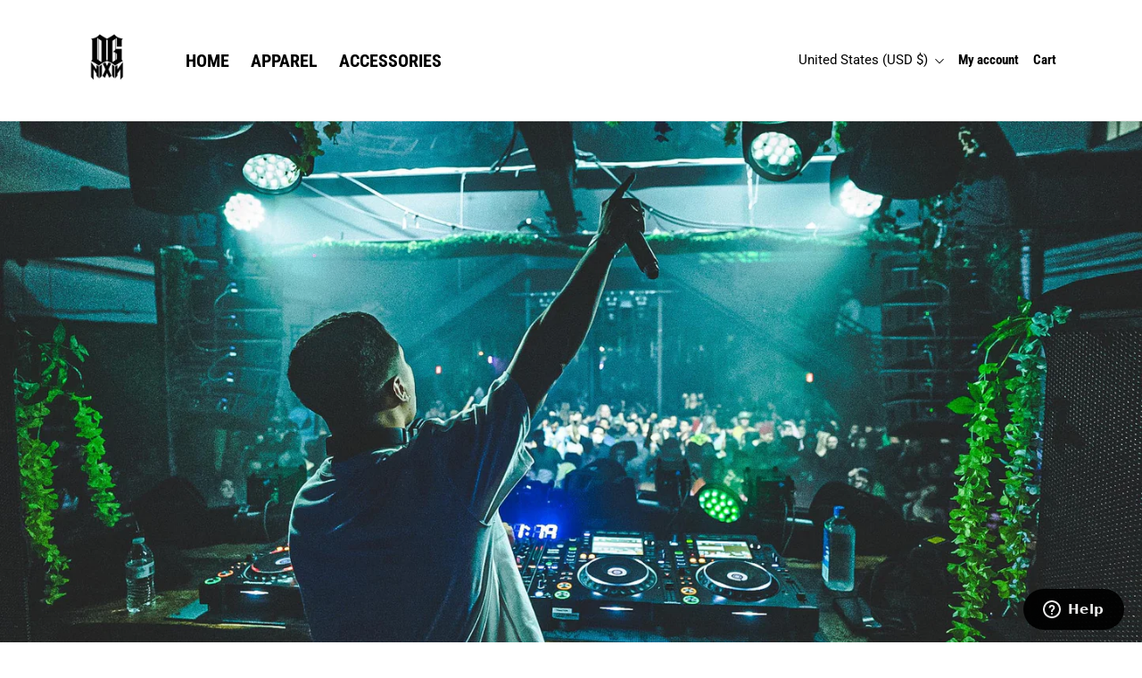

--- FILE ---
content_type: text/html; charset=utf-8
request_url: https://shop.kt8merch.com/collections/og-nixin
body_size: 32519
content:
<!doctype html>
  <html
    class="no-js max-w-full overflow-x-hidden !h-auto"
    lang="en"
    data-headings-size="large"
    data-headings-case="uppercase"
    data-headings-line-height="tight"
  >
  <head>

    <meta charset="utf-8">
    <meta http-equiv="X-UA-Compatible" content="IE=edge,chrome=1">
    <meta name="viewport" content="width=device-width,initial-scale=1">

    <link rel="preconnect" href="https://cdn.shopify.com" crossorigin>
    <link rel="preconnect" href="https://ajax.googleapis.com" crossorigin><link rel="preload" as="font" href="//shop.kt8merch.com/cdn/fonts/roboto/roboto_n4.2019d890f07b1852f56ce63ba45b2db45d852cba.woff2" type="font/woff2" crossorigin><link rel="preload" as="font" href="//shop.kt8merch.com/cdn/fonts/roboto_condensed/robotocondensed_n7.0c73a613503672be244d2f29ab6ddd3fc3cc69ae.woff2" type="font/woff2" crossorigin><link rel="preload" href="//shop.kt8merch.com/cdn/shop/t/27/assets/theme.css?v=141944395402076163591745487348" as="style">

    <link rel="modulepreload" href="//shop.kt8merch.com/cdn/shop/t/27/assets/theme.min.js?v=152754360828332034601745487348"><link rel="canonical" href="https://shop.kt8merch.com/collections/og-nixin"><link rel="icon" type="image/png" href="//shop.kt8merch.com/cdn/shop/files/kt8-industries-logo-1-2.png?crop=center&height=32&v=1741796116&width=32"><title>OG NIXIN
&ndash; KT8 Merch Co</title><meta property="og:site_name" content="KT8 Merch Co ">
<meta property="og:url" content="https://shop.kt8merch.com/collections/og-nixin">
<meta property="og:title" content="OG NIXIN">
<meta property="og:type" content="product.group">
<meta property="og:description" content="KT8 Merch Co "><meta property="og:image" content="http:collections/og-nixin-store-header.jpg">
  <meta property="og:image:secure_url" content="https:collections/og-nixin-store-header.jpg">
  <meta property="og:image:width" content="2048">
  <meta property="og:image:height" content="1100">


<meta name="twitter:card" content="summary_large_image">
<meta name="twitter:title" content="OG NIXIN">
<meta name="twitter:description" content="KT8 Merch Co ">

<link rel="canonical" href="https://shop.kt8merch.com/collections/og-nixin" />
<style>
  @font-face {
  font-family: "Roboto Condensed";
  font-weight: 700;
  font-style: normal;
  font-display: swap;
  src: url("//shop.kt8merch.com/cdn/fonts/roboto_condensed/robotocondensed_n7.0c73a613503672be244d2f29ab6ddd3fc3cc69ae.woff2") format("woff2"),
       url("//shop.kt8merch.com/cdn/fonts/roboto_condensed/robotocondensed_n7.ef6ece86ba55f49c27c4904a493c283a40f3a66e.woff") format("woff");
}

  @font-face {
  font-family: Roboto;
  font-weight: 400;
  font-style: normal;
  font-display: swap;
  src: url("//shop.kt8merch.com/cdn/fonts/roboto/roboto_n4.2019d890f07b1852f56ce63ba45b2db45d852cba.woff2") format("woff2"),
       url("//shop.kt8merch.com/cdn/fonts/roboto/roboto_n4.238690e0007583582327135619c5f7971652fa9d.woff") format("woff");
}

  @font-face {
  font-family: Roboto;
  font-weight: 700;
  font-style: normal;
  font-display: swap;
  src: url("//shop.kt8merch.com/cdn/fonts/roboto/roboto_n7.f38007a10afbbde8976c4056bfe890710d51dec2.woff2") format("woff2"),
       url("//shop.kt8merch.com/cdn/fonts/roboto/roboto_n7.94bfdd3e80c7be00e128703d245c207769d763f9.woff") format("woff");
}

  @font-face {
  font-family: "Roboto Condensed";
  font-weight: 700;
  font-style: normal;
  font-display: swap;
  src: url("//shop.kt8merch.com/cdn/fonts/roboto_condensed/robotocondensed_n7.0c73a613503672be244d2f29ab6ddd3fc3cc69ae.woff2") format("woff2"),
       url("//shop.kt8merch.com/cdn/fonts/roboto_condensed/robotocondensed_n7.ef6ece86ba55f49c27c4904a493c283a40f3a66e.woff") format("woff");
}

</style><style>
/* This file is automatically compiled, do not edit directly. See src/setup/css-variables.js */
:root {
--colors-background: #FFFFFF;
--colors-body-text: #000000;
--colors-body-text-opacity-10: rgba(0, 0, 0, 0.1);
--colors-body-text-opacity-20: rgba(0, 0, 0, 0.2);
--colors-border-opacity-10: rgba(0, 0, 0, 0.1);
--colors-headings: #000000;
--general-colors-background: #FFFFFF;
--general-colors-body: #000000;
--general-colors-body-opacity-10: rgba(0, 0, 0, 0.1);
--general-colors-body-opacity-20: rgba(0, 0, 0, 0.2);
--general-colors-border-opacity-10: rgba(0, 0, 0, 0.1);
--general-colors-headings: #000000;
--accent-1-colors-background: #2d2d2d;
--accent-1-colors-body: #FFFFFF;
--accent-1-colors-body-opacity-10: rgba(255, 255, 255, 0.7);
--accent-1-colors-body-opacity-20: rgba(255, 255, 255, 0.7);
--accent-1-colors-border-opacity-10: rgba(255, 255, 255, 0.2);
--accent-1-colors-headings: #FFFFFF;
--accent-2-colors-background: #E0E0E0;
--accent-2-colors-body: #2d2d2d;
--accent-2-colors-body-opacity-10: rgba(45, 45, 45, 0.1);
--accent-2-colors-body-opacity-20: rgba(45, 45, 45, 0.2);
--accent-2-colors-border-opacity-10: rgba(45, 45, 45, 0.1);
--accent-2-colors-headings: #2d2d2d;
--accent-3-colors-background: #F7F7F7;
--accent-3-colors-body: #000000;
--accent-3-colors-body-opacity-10: rgba(0, 0, 0, 0.1);
--accent-3-colors-body-opacity-20: rgba(0, 0, 0, 0.2);
--accent-3-colors-border-opacity-10: rgba(0, 0, 0, 0.1);
--accent-3-colors-headings: #000000;
--invert-colors-background: #000000;
--invert-colors-body: #FFFFFF;
--font-body: Roboto, sans-serif;
--font-headings: "Roboto Condensed", sans-serif;
--font-size-base: 0.96rem;
--font-body-weight: 400;
--font-body-style: normal;
--heading-case: uppercase;
--slider-animation-duration: 900ms;

}</style><style data-shopify>

  @font-face {
  font-family: Roboto;
  font-weight: 400;
  font-style: normal;
  font-display: swap;
  src: url("//shop.kt8merch.com/cdn/fonts/roboto/roboto_n4.2019d890f07b1852f56ce63ba45b2db45d852cba.woff2") format("woff2"),
       url("//shop.kt8merch.com/cdn/fonts/roboto/roboto_n4.238690e0007583582327135619c5f7971652fa9d.woff") format("woff");
}

  @font-face {
  font-family: "Roboto Condensed";
  font-weight: 700;
  font-style: normal;
  font-display: swap;
  src: url("//shop.kt8merch.com/cdn/fonts/roboto_condensed/robotocondensed_n7.0c73a613503672be244d2f29ab6ddd3fc3cc69ae.woff2") format("woff2"),
       url("//shop.kt8merch.com/cdn/fonts/roboto_condensed/robotocondensed_n7.ef6ece86ba55f49c27c4904a493c283a40f3a66e.woff") format("woff");
}


  *,
  *::before,
  *::after {
    box-sizing: inherit;
  }

  html {
    box-sizing: border-box;
    height: 100%;
  }

  body {
    display: grid;
    grid-template-rows: auto auto 1fr auto;
    grid-template-columns: 100%;
    min-height: 100%;
    margin: 0;
  }

  details > summary::-webkit-details-marker {
    display: none;
  }

</style><!-- OutlinkStickyBtn CODE Start --><!-- OutlinkStickyBtn END --> <script>window.performance && window.performance.mark && window.performance.mark('shopify.content_for_header.start');</script><meta id="shopify-digital-wallet" name="shopify-digital-wallet" content="/20375155/digital_wallets/dialog">
<meta name="shopify-checkout-api-token" content="257b19ebf1f5aab4b0dc462ea1ae3c5a">
<meta id="in-context-paypal-metadata" data-shop-id="20375155" data-venmo-supported="true" data-environment="production" data-locale="en_US" data-paypal-v4="true" data-currency="USD">
<link rel="alternate" type="application/atom+xml" title="Feed" href="/collections/og-nixin.atom" />
<link rel="alternate" type="application/json+oembed" href="https://shop.kt8merch.com/collections/og-nixin.oembed">
<script async="async" src="/checkouts/internal/preloads.js?locale=en-US"></script>
<link rel="preconnect" href="https://shop.app" crossorigin="anonymous">
<script async="async" src="https://shop.app/checkouts/internal/preloads.js?locale=en-US&shop_id=20375155" crossorigin="anonymous"></script>
<script id="apple-pay-shop-capabilities" type="application/json">{"shopId":20375155,"countryCode":"US","currencyCode":"USD","merchantCapabilities":["supports3DS"],"merchantId":"gid:\/\/shopify\/Shop\/20375155","merchantName":"KT8 Merch Co ","requiredBillingContactFields":["postalAddress","email"],"requiredShippingContactFields":["postalAddress","email"],"shippingType":"shipping","supportedNetworks":["visa","masterCard","amex","discover","elo","jcb"],"total":{"type":"pending","label":"KT8 Merch Co ","amount":"1.00"},"shopifyPaymentsEnabled":true,"supportsSubscriptions":true}</script>
<script id="shopify-features" type="application/json">{"accessToken":"257b19ebf1f5aab4b0dc462ea1ae3c5a","betas":["rich-media-storefront-analytics"],"domain":"shop.kt8merch.com","predictiveSearch":true,"shopId":20375155,"locale":"en"}</script>
<script>var Shopify = Shopify || {};
Shopify.shop = "kt8store.myshopify.com";
Shopify.locale = "en";
Shopify.currency = {"active":"USD","rate":"1.0"};
Shopify.country = "US";
Shopify.theme = {"name":"[NVD NEW ] Copy of latest Influence","id":176607658348,"schema_name":"Influence","schema_version":"1.0.3","theme_store_id":1536,"role":"main"};
Shopify.theme.handle = "null";
Shopify.theme.style = {"id":null,"handle":null};
Shopify.cdnHost = "shop.kt8merch.com/cdn";
Shopify.routes = Shopify.routes || {};
Shopify.routes.root = "/";</script>
<script type="module">!function(o){(o.Shopify=o.Shopify||{}).modules=!0}(window);</script>
<script>!function(o){function n(){var o=[];function n(){o.push(Array.prototype.slice.apply(arguments))}return n.q=o,n}var t=o.Shopify=o.Shopify||{};t.loadFeatures=n(),t.autoloadFeatures=n()}(window);</script>
<script>
  window.ShopifyPay = window.ShopifyPay || {};
  window.ShopifyPay.apiHost = "shop.app\/pay";
  window.ShopifyPay.redirectState = null;
</script>
<script id="shop-js-analytics" type="application/json">{"pageType":"collection"}</script>
<script defer="defer" async type="module" src="//shop.kt8merch.com/cdn/shopifycloud/shop-js/modules/v2/client.init-shop-cart-sync_BT-GjEfc.en.esm.js"></script>
<script defer="defer" async type="module" src="//shop.kt8merch.com/cdn/shopifycloud/shop-js/modules/v2/chunk.common_D58fp_Oc.esm.js"></script>
<script defer="defer" async type="module" src="//shop.kt8merch.com/cdn/shopifycloud/shop-js/modules/v2/chunk.modal_xMitdFEc.esm.js"></script>
<script type="module">
  await import("//shop.kt8merch.com/cdn/shopifycloud/shop-js/modules/v2/client.init-shop-cart-sync_BT-GjEfc.en.esm.js");
await import("//shop.kt8merch.com/cdn/shopifycloud/shop-js/modules/v2/chunk.common_D58fp_Oc.esm.js");
await import("//shop.kt8merch.com/cdn/shopifycloud/shop-js/modules/v2/chunk.modal_xMitdFEc.esm.js");

  window.Shopify.SignInWithShop?.initShopCartSync?.({"fedCMEnabled":true,"windoidEnabled":true});

</script>
<script>
  window.Shopify = window.Shopify || {};
  if (!window.Shopify.featureAssets) window.Shopify.featureAssets = {};
  window.Shopify.featureAssets['shop-js'] = {"shop-cart-sync":["modules/v2/client.shop-cart-sync_DZOKe7Ll.en.esm.js","modules/v2/chunk.common_D58fp_Oc.esm.js","modules/v2/chunk.modal_xMitdFEc.esm.js"],"init-fed-cm":["modules/v2/client.init-fed-cm_B6oLuCjv.en.esm.js","modules/v2/chunk.common_D58fp_Oc.esm.js","modules/v2/chunk.modal_xMitdFEc.esm.js"],"shop-cash-offers":["modules/v2/client.shop-cash-offers_D2sdYoxE.en.esm.js","modules/v2/chunk.common_D58fp_Oc.esm.js","modules/v2/chunk.modal_xMitdFEc.esm.js"],"shop-login-button":["modules/v2/client.shop-login-button_QeVjl5Y3.en.esm.js","modules/v2/chunk.common_D58fp_Oc.esm.js","modules/v2/chunk.modal_xMitdFEc.esm.js"],"pay-button":["modules/v2/client.pay-button_DXTOsIq6.en.esm.js","modules/v2/chunk.common_D58fp_Oc.esm.js","modules/v2/chunk.modal_xMitdFEc.esm.js"],"shop-button":["modules/v2/client.shop-button_DQZHx9pm.en.esm.js","modules/v2/chunk.common_D58fp_Oc.esm.js","modules/v2/chunk.modal_xMitdFEc.esm.js"],"avatar":["modules/v2/client.avatar_BTnouDA3.en.esm.js"],"init-windoid":["modules/v2/client.init-windoid_CR1B-cfM.en.esm.js","modules/v2/chunk.common_D58fp_Oc.esm.js","modules/v2/chunk.modal_xMitdFEc.esm.js"],"init-shop-for-new-customer-accounts":["modules/v2/client.init-shop-for-new-customer-accounts_C_vY_xzh.en.esm.js","modules/v2/client.shop-login-button_QeVjl5Y3.en.esm.js","modules/v2/chunk.common_D58fp_Oc.esm.js","modules/v2/chunk.modal_xMitdFEc.esm.js"],"init-shop-email-lookup-coordinator":["modules/v2/client.init-shop-email-lookup-coordinator_BI7n9ZSv.en.esm.js","modules/v2/chunk.common_D58fp_Oc.esm.js","modules/v2/chunk.modal_xMitdFEc.esm.js"],"init-shop-cart-sync":["modules/v2/client.init-shop-cart-sync_BT-GjEfc.en.esm.js","modules/v2/chunk.common_D58fp_Oc.esm.js","modules/v2/chunk.modal_xMitdFEc.esm.js"],"shop-toast-manager":["modules/v2/client.shop-toast-manager_DiYdP3xc.en.esm.js","modules/v2/chunk.common_D58fp_Oc.esm.js","modules/v2/chunk.modal_xMitdFEc.esm.js"],"init-customer-accounts":["modules/v2/client.init-customer-accounts_D9ZNqS-Q.en.esm.js","modules/v2/client.shop-login-button_QeVjl5Y3.en.esm.js","modules/v2/chunk.common_D58fp_Oc.esm.js","modules/v2/chunk.modal_xMitdFEc.esm.js"],"init-customer-accounts-sign-up":["modules/v2/client.init-customer-accounts-sign-up_iGw4briv.en.esm.js","modules/v2/client.shop-login-button_QeVjl5Y3.en.esm.js","modules/v2/chunk.common_D58fp_Oc.esm.js","modules/v2/chunk.modal_xMitdFEc.esm.js"],"shop-follow-button":["modules/v2/client.shop-follow-button_CqMgW2wH.en.esm.js","modules/v2/chunk.common_D58fp_Oc.esm.js","modules/v2/chunk.modal_xMitdFEc.esm.js"],"checkout-modal":["modules/v2/client.checkout-modal_xHeaAweL.en.esm.js","modules/v2/chunk.common_D58fp_Oc.esm.js","modules/v2/chunk.modal_xMitdFEc.esm.js"],"shop-login":["modules/v2/client.shop-login_D91U-Q7h.en.esm.js","modules/v2/chunk.common_D58fp_Oc.esm.js","modules/v2/chunk.modal_xMitdFEc.esm.js"],"lead-capture":["modules/v2/client.lead-capture_BJmE1dJe.en.esm.js","modules/v2/chunk.common_D58fp_Oc.esm.js","modules/v2/chunk.modal_xMitdFEc.esm.js"],"payment-terms":["modules/v2/client.payment-terms_Ci9AEqFq.en.esm.js","modules/v2/chunk.common_D58fp_Oc.esm.js","modules/v2/chunk.modal_xMitdFEc.esm.js"]};
</script>
<script>(function() {
  var isLoaded = false;
  function asyncLoad() {
    if (isLoaded) return;
    isLoaded = true;
    var urls = ["https:\/\/cdn.shopify.com\/s\/files\/1\/2037\/5155\/t\/20\/assets\/zendesk-embeddable.js?v=1685042819\u0026shop=kt8store.myshopify.com"];
    for (var i = 0; i < urls.length; i++) {
      var s = document.createElement('script');
      s.type = 'text/javascript';
      s.async = true;
      s.src = urls[i];
      var x = document.getElementsByTagName('script')[0];
      x.parentNode.insertBefore(s, x);
    }
  };
  if(window.attachEvent) {
    window.attachEvent('onload', asyncLoad);
  } else {
    window.addEventListener('load', asyncLoad, false);
  }
})();</script>
<script id="__st">var __st={"a":20375155,"offset":-18000,"reqid":"13218ffc-76f7-4d84-8380-2d21d323a4df-1769070676","pageurl":"shop.kt8merch.com\/collections\/og-nixin","u":"a07ff6fd26cf","p":"collection","rtyp":"collection","rid":270297497636};</script>
<script>window.ShopifyPaypalV4VisibilityTracking = true;</script>
<script id="captcha-bootstrap">!function(){'use strict';const t='contact',e='account',n='new_comment',o=[[t,t],['blogs',n],['comments',n],[t,'customer']],c=[[e,'customer_login'],[e,'guest_login'],[e,'recover_customer_password'],[e,'create_customer']],r=t=>t.map((([t,e])=>`form[action*='/${t}']:not([data-nocaptcha='true']) input[name='form_type'][value='${e}']`)).join(','),a=t=>()=>t?[...document.querySelectorAll(t)].map((t=>t.form)):[];function s(){const t=[...o],e=r(t);return a(e)}const i='password',u='form_key',d=['recaptcha-v3-token','g-recaptcha-response','h-captcha-response',i],f=()=>{try{return window.sessionStorage}catch{return}},m='__shopify_v',_=t=>t.elements[u];function p(t,e,n=!1){try{const o=window.sessionStorage,c=JSON.parse(o.getItem(e)),{data:r}=function(t){const{data:e,action:n}=t;return t[m]||n?{data:e,action:n}:{data:t,action:n}}(c);for(const[e,n]of Object.entries(r))t.elements[e]&&(t.elements[e].value=n);n&&o.removeItem(e)}catch(o){console.error('form repopulation failed',{error:o})}}const l='form_type',E='cptcha';function T(t){t.dataset[E]=!0}const w=window,h=w.document,L='Shopify',v='ce_forms',y='captcha';let A=!1;((t,e)=>{const n=(g='f06e6c50-85a8-45c8-87d0-21a2b65856fe',I='https://cdn.shopify.com/shopifycloud/storefront-forms-hcaptcha/ce_storefront_forms_captcha_hcaptcha.v1.5.2.iife.js',D={infoText:'Protected by hCaptcha',privacyText:'Privacy',termsText:'Terms'},(t,e,n)=>{const o=w[L][v],c=o.bindForm;if(c)return c(t,g,e,D).then(n);var r;o.q.push([[t,g,e,D],n]),r=I,A||(h.body.append(Object.assign(h.createElement('script'),{id:'captcha-provider',async:!0,src:r})),A=!0)});var g,I,D;w[L]=w[L]||{},w[L][v]=w[L][v]||{},w[L][v].q=[],w[L][y]=w[L][y]||{},w[L][y].protect=function(t,e){n(t,void 0,e),T(t)},Object.freeze(w[L][y]),function(t,e,n,w,h,L){const[v,y,A,g]=function(t,e,n){const i=e?o:[],u=t?c:[],d=[...i,...u],f=r(d),m=r(i),_=r(d.filter((([t,e])=>n.includes(e))));return[a(f),a(m),a(_),s()]}(w,h,L),I=t=>{const e=t.target;return e instanceof HTMLFormElement?e:e&&e.form},D=t=>v().includes(t);t.addEventListener('submit',(t=>{const e=I(t);if(!e)return;const n=D(e)&&!e.dataset.hcaptchaBound&&!e.dataset.recaptchaBound,o=_(e),c=g().includes(e)&&(!o||!o.value);(n||c)&&t.preventDefault(),c&&!n&&(function(t){try{if(!f())return;!function(t){const e=f();if(!e)return;const n=_(t);if(!n)return;const o=n.value;o&&e.removeItem(o)}(t);const e=Array.from(Array(32),(()=>Math.random().toString(36)[2])).join('');!function(t,e){_(t)||t.append(Object.assign(document.createElement('input'),{type:'hidden',name:u})),t.elements[u].value=e}(t,e),function(t,e){const n=f();if(!n)return;const o=[...t.querySelectorAll(`input[type='${i}']`)].map((({name:t})=>t)),c=[...d,...o],r={};for(const[a,s]of new FormData(t).entries())c.includes(a)||(r[a]=s);n.setItem(e,JSON.stringify({[m]:1,action:t.action,data:r}))}(t,e)}catch(e){console.error('failed to persist form',e)}}(e),e.submit())}));const S=(t,e)=>{t&&!t.dataset[E]&&(n(t,e.some((e=>e===t))),T(t))};for(const o of['focusin','change'])t.addEventListener(o,(t=>{const e=I(t);D(e)&&S(e,y())}));const B=e.get('form_key'),M=e.get(l),P=B&&M;t.addEventListener('DOMContentLoaded',(()=>{const t=y();if(P)for(const e of t)e.elements[l].value===M&&p(e,B);[...new Set([...A(),...v().filter((t=>'true'===t.dataset.shopifyCaptcha))])].forEach((e=>S(e,t)))}))}(h,new URLSearchParams(w.location.search),n,t,e,['guest_login'])})(!0,!0)}();</script>
<script integrity="sha256-4kQ18oKyAcykRKYeNunJcIwy7WH5gtpwJnB7kiuLZ1E=" data-source-attribution="shopify.loadfeatures" defer="defer" src="//shop.kt8merch.com/cdn/shopifycloud/storefront/assets/storefront/load_feature-a0a9edcb.js" crossorigin="anonymous"></script>
<script crossorigin="anonymous" defer="defer" src="//shop.kt8merch.com/cdn/shopifycloud/storefront/assets/shopify_pay/storefront-65b4c6d7.js?v=20250812"></script>
<script data-source-attribution="shopify.dynamic_checkout.dynamic.init">var Shopify=Shopify||{};Shopify.PaymentButton=Shopify.PaymentButton||{isStorefrontPortableWallets:!0,init:function(){window.Shopify.PaymentButton.init=function(){};var t=document.createElement("script");t.src="https://shop.kt8merch.com/cdn/shopifycloud/portable-wallets/latest/portable-wallets.en.js",t.type="module",document.head.appendChild(t)}};
</script>
<script data-source-attribution="shopify.dynamic_checkout.buyer_consent">
  function portableWalletsHideBuyerConsent(e){var t=document.getElementById("shopify-buyer-consent"),n=document.getElementById("shopify-subscription-policy-button");t&&n&&(t.classList.add("hidden"),t.setAttribute("aria-hidden","true"),n.removeEventListener("click",e))}function portableWalletsShowBuyerConsent(e){var t=document.getElementById("shopify-buyer-consent"),n=document.getElementById("shopify-subscription-policy-button");t&&n&&(t.classList.remove("hidden"),t.removeAttribute("aria-hidden"),n.addEventListener("click",e))}window.Shopify?.PaymentButton&&(window.Shopify.PaymentButton.hideBuyerConsent=portableWalletsHideBuyerConsent,window.Shopify.PaymentButton.showBuyerConsent=portableWalletsShowBuyerConsent);
</script>
<script data-source-attribution="shopify.dynamic_checkout.cart.bootstrap">document.addEventListener("DOMContentLoaded",(function(){function t(){return document.querySelector("shopify-accelerated-checkout-cart, shopify-accelerated-checkout")}if(t())Shopify.PaymentButton.init();else{new MutationObserver((function(e,n){t()&&(Shopify.PaymentButton.init(),n.disconnect())})).observe(document.body,{childList:!0,subtree:!0})}}));
</script>
<link id="shopify-accelerated-checkout-styles" rel="stylesheet" media="screen" href="https://shop.kt8merch.com/cdn/shopifycloud/portable-wallets/latest/accelerated-checkout-backwards-compat.css" crossorigin="anonymous">
<style id="shopify-accelerated-checkout-cart">
        #shopify-buyer-consent {
  margin-top: 1em;
  display: inline-block;
  width: 100%;
}

#shopify-buyer-consent.hidden {
  display: none;
}

#shopify-subscription-policy-button {
  background: none;
  border: none;
  padding: 0;
  text-decoration: underline;
  font-size: inherit;
  cursor: pointer;
}

#shopify-subscription-policy-button::before {
  box-shadow: none;
}

      </style>

<script>window.performance && window.performance.mark && window.performance.mark('shopify.content_for_header.end');</script>

    <script>document.documentElement.className = document.documentElement.className.replace('no-js', 'js');</script>
  <link href="https://monorail-edge.shopifysvc.com" rel="dns-prefetch">
<script>(function(){if ("sendBeacon" in navigator && "performance" in window) {try {var session_token_from_headers = performance.getEntriesByType('navigation')[0].serverTiming.find(x => x.name == '_s').description;} catch {var session_token_from_headers = undefined;}var session_cookie_matches = document.cookie.match(/_shopify_s=([^;]*)/);var session_token_from_cookie = session_cookie_matches && session_cookie_matches.length === 2 ? session_cookie_matches[1] : "";var session_token = session_token_from_headers || session_token_from_cookie || "";function handle_abandonment_event(e) {var entries = performance.getEntries().filter(function(entry) {return /monorail-edge.shopifysvc.com/.test(entry.name);});if (!window.abandonment_tracked && entries.length === 0) {window.abandonment_tracked = true;var currentMs = Date.now();var navigation_start = performance.timing.navigationStart;var payload = {shop_id: 20375155,url: window.location.href,navigation_start,duration: currentMs - navigation_start,session_token,page_type: "collection"};window.navigator.sendBeacon("https://monorail-edge.shopifysvc.com/v1/produce", JSON.stringify({schema_id: "online_store_buyer_site_abandonment/1.1",payload: payload,metadata: {event_created_at_ms: currentMs,event_sent_at_ms: currentMs}}));}}window.addEventListener('pagehide', handle_abandonment_event);}}());</script>
<script id="web-pixels-manager-setup">(function e(e,d,r,n,o){if(void 0===o&&(o={}),!Boolean(null===(a=null===(i=window.Shopify)||void 0===i?void 0:i.analytics)||void 0===a?void 0:a.replayQueue)){var i,a;window.Shopify=window.Shopify||{};var t=window.Shopify;t.analytics=t.analytics||{};var s=t.analytics;s.replayQueue=[],s.publish=function(e,d,r){return s.replayQueue.push([e,d,r]),!0};try{self.performance.mark("wpm:start")}catch(e){}var l=function(){var e={modern:/Edge?\/(1{2}[4-9]|1[2-9]\d|[2-9]\d{2}|\d{4,})\.\d+(\.\d+|)|Firefox\/(1{2}[4-9]|1[2-9]\d|[2-9]\d{2}|\d{4,})\.\d+(\.\d+|)|Chrom(ium|e)\/(9{2}|\d{3,})\.\d+(\.\d+|)|(Maci|X1{2}).+ Version\/(15\.\d+|(1[6-9]|[2-9]\d|\d{3,})\.\d+)([,.]\d+|)( \(\w+\)|)( Mobile\/\w+|) Safari\/|Chrome.+OPR\/(9{2}|\d{3,})\.\d+\.\d+|(CPU[ +]OS|iPhone[ +]OS|CPU[ +]iPhone|CPU IPhone OS|CPU iPad OS)[ +]+(15[._]\d+|(1[6-9]|[2-9]\d|\d{3,})[._]\d+)([._]\d+|)|Android:?[ /-](13[3-9]|1[4-9]\d|[2-9]\d{2}|\d{4,})(\.\d+|)(\.\d+|)|Android.+Firefox\/(13[5-9]|1[4-9]\d|[2-9]\d{2}|\d{4,})\.\d+(\.\d+|)|Android.+Chrom(ium|e)\/(13[3-9]|1[4-9]\d|[2-9]\d{2}|\d{4,})\.\d+(\.\d+|)|SamsungBrowser\/([2-9]\d|\d{3,})\.\d+/,legacy:/Edge?\/(1[6-9]|[2-9]\d|\d{3,})\.\d+(\.\d+|)|Firefox\/(5[4-9]|[6-9]\d|\d{3,})\.\d+(\.\d+|)|Chrom(ium|e)\/(5[1-9]|[6-9]\d|\d{3,})\.\d+(\.\d+|)([\d.]+$|.*Safari\/(?![\d.]+ Edge\/[\d.]+$))|(Maci|X1{2}).+ Version\/(10\.\d+|(1[1-9]|[2-9]\d|\d{3,})\.\d+)([,.]\d+|)( \(\w+\)|)( Mobile\/\w+|) Safari\/|Chrome.+OPR\/(3[89]|[4-9]\d|\d{3,})\.\d+\.\d+|(CPU[ +]OS|iPhone[ +]OS|CPU[ +]iPhone|CPU IPhone OS|CPU iPad OS)[ +]+(10[._]\d+|(1[1-9]|[2-9]\d|\d{3,})[._]\d+)([._]\d+|)|Android:?[ /-](13[3-9]|1[4-9]\d|[2-9]\d{2}|\d{4,})(\.\d+|)(\.\d+|)|Mobile Safari.+OPR\/([89]\d|\d{3,})\.\d+\.\d+|Android.+Firefox\/(13[5-9]|1[4-9]\d|[2-9]\d{2}|\d{4,})\.\d+(\.\d+|)|Android.+Chrom(ium|e)\/(13[3-9]|1[4-9]\d|[2-9]\d{2}|\d{4,})\.\d+(\.\d+|)|Android.+(UC? ?Browser|UCWEB|U3)[ /]?(15\.([5-9]|\d{2,})|(1[6-9]|[2-9]\d|\d{3,})\.\d+)\.\d+|SamsungBrowser\/(5\.\d+|([6-9]|\d{2,})\.\d+)|Android.+MQ{2}Browser\/(14(\.(9|\d{2,})|)|(1[5-9]|[2-9]\d|\d{3,})(\.\d+|))(\.\d+|)|K[Aa][Ii]OS\/(3\.\d+|([4-9]|\d{2,})\.\d+)(\.\d+|)/},d=e.modern,r=e.legacy,n=navigator.userAgent;return n.match(d)?"modern":n.match(r)?"legacy":"unknown"}(),u="modern"===l?"modern":"legacy",c=(null!=n?n:{modern:"",legacy:""})[u],f=function(e){return[e.baseUrl,"/wpm","/b",e.hashVersion,"modern"===e.buildTarget?"m":"l",".js"].join("")}({baseUrl:d,hashVersion:r,buildTarget:u}),m=function(e){var d=e.version,r=e.bundleTarget,n=e.surface,o=e.pageUrl,i=e.monorailEndpoint;return{emit:function(e){var a=e.status,t=e.errorMsg,s=(new Date).getTime(),l=JSON.stringify({metadata:{event_sent_at_ms:s},events:[{schema_id:"web_pixels_manager_load/3.1",payload:{version:d,bundle_target:r,page_url:o,status:a,surface:n,error_msg:t},metadata:{event_created_at_ms:s}}]});if(!i)return console&&console.warn&&console.warn("[Web Pixels Manager] No Monorail endpoint provided, skipping logging."),!1;try{return self.navigator.sendBeacon.bind(self.navigator)(i,l)}catch(e){}var u=new XMLHttpRequest;try{return u.open("POST",i,!0),u.setRequestHeader("Content-Type","text/plain"),u.send(l),!0}catch(e){return console&&console.warn&&console.warn("[Web Pixels Manager] Got an unhandled error while logging to Monorail."),!1}}}}({version:r,bundleTarget:l,surface:e.surface,pageUrl:self.location.href,monorailEndpoint:e.monorailEndpoint});try{o.browserTarget=l,function(e){var d=e.src,r=e.async,n=void 0===r||r,o=e.onload,i=e.onerror,a=e.sri,t=e.scriptDataAttributes,s=void 0===t?{}:t,l=document.createElement("script"),u=document.querySelector("head"),c=document.querySelector("body");if(l.async=n,l.src=d,a&&(l.integrity=a,l.crossOrigin="anonymous"),s)for(var f in s)if(Object.prototype.hasOwnProperty.call(s,f))try{l.dataset[f]=s[f]}catch(e){}if(o&&l.addEventListener("load",o),i&&l.addEventListener("error",i),u)u.appendChild(l);else{if(!c)throw new Error("Did not find a head or body element to append the script");c.appendChild(l)}}({src:f,async:!0,onload:function(){if(!function(){var e,d;return Boolean(null===(d=null===(e=window.Shopify)||void 0===e?void 0:e.analytics)||void 0===d?void 0:d.initialized)}()){var d=window.webPixelsManager.init(e)||void 0;if(d){var r=window.Shopify.analytics;r.replayQueue.forEach((function(e){var r=e[0],n=e[1],o=e[2];d.publishCustomEvent(r,n,o)})),r.replayQueue=[],r.publish=d.publishCustomEvent,r.visitor=d.visitor,r.initialized=!0}}},onerror:function(){return m.emit({status:"failed",errorMsg:"".concat(f," has failed to load")})},sri:function(e){var d=/^sha384-[A-Za-z0-9+/=]+$/;return"string"==typeof e&&d.test(e)}(c)?c:"",scriptDataAttributes:o}),m.emit({status:"loading"})}catch(e){m.emit({status:"failed",errorMsg:(null==e?void 0:e.message)||"Unknown error"})}}})({shopId: 20375155,storefrontBaseUrl: "https://shop.kt8merch.com",extensionsBaseUrl: "https://extensions.shopifycdn.com/cdn/shopifycloud/web-pixels-manager",monorailEndpoint: "https://monorail-edge.shopifysvc.com/unstable/produce_batch",surface: "storefront-renderer",enabledBetaFlags: ["2dca8a86"],webPixelsConfigList: [{"id":"shopify-app-pixel","configuration":"{}","eventPayloadVersion":"v1","runtimeContext":"STRICT","scriptVersion":"0450","apiClientId":"shopify-pixel","type":"APP","privacyPurposes":["ANALYTICS","MARKETING"]},{"id":"shopify-custom-pixel","eventPayloadVersion":"v1","runtimeContext":"LAX","scriptVersion":"0450","apiClientId":"shopify-pixel","type":"CUSTOM","privacyPurposes":["ANALYTICS","MARKETING"]}],isMerchantRequest: false,initData: {"shop":{"name":"KT8 Merch Co ","paymentSettings":{"currencyCode":"USD"},"myshopifyDomain":"kt8store.myshopify.com","countryCode":"US","storefrontUrl":"https:\/\/shop.kt8merch.com"},"customer":null,"cart":null,"checkout":null,"productVariants":[],"purchasingCompany":null},},"https://shop.kt8merch.com/cdn","fcfee988w5aeb613cpc8e4bc33m6693e112",{"modern":"","legacy":""},{"shopId":"20375155","storefrontBaseUrl":"https:\/\/shop.kt8merch.com","extensionBaseUrl":"https:\/\/extensions.shopifycdn.com\/cdn\/shopifycloud\/web-pixels-manager","surface":"storefront-renderer","enabledBetaFlags":"[\"2dca8a86\"]","isMerchantRequest":"false","hashVersion":"fcfee988w5aeb613cpc8e4bc33m6693e112","publish":"custom","events":"[[\"page_viewed\",{}],[\"collection_viewed\",{\"collection\":{\"id\":\"270297497636\",\"title\":\"OG NIXIN\",\"productVariants\":[{\"price\":{\"amount\":45.0,\"currencyCode\":\"USD\"},\"product\":{\"title\":\"OG NIXIN - Az'Tech V2 - Metallic Silver Knit Pashmina\",\"vendor\":\"og nixin\",\"id\":\"7339203985444\",\"untranslatedTitle\":\"OG NIXIN - Az'Tech V2 - Metallic Silver Knit Pashmina\",\"url\":\"\/products\/pre-order-og-nixin-aztech-v2-metallic-silver-knit-pashmina\",\"type\":\"\"},\"id\":\"40806931726372\",\"image\":{\"src\":\"\/\/shop.kt8merch.com\/cdn\/shop\/files\/pash-flat_10_2.png?v=1698421706\"},\"sku\":null,\"title\":\"Default Title\",\"untranslatedTitle\":\"Default Title\"},{\"price\":{\"amount\":35.0,\"currencyCode\":\"USD\"},\"product\":{\"title\":\"OG NIXIN - Mosh Pit Veteran - Snapback Hat\",\"vendor\":\"og nixin\",\"id\":\"7339208409124\",\"untranslatedTitle\":\"OG NIXIN - Mosh Pit Veteran - Snapback Hat\",\"url\":\"\/products\/pre-order-og-nixin-mosh-pit-veteran-snapback-hat\",\"type\":\"\"},\"id\":\"40806945882148\",\"image\":{\"src\":\"\/\/shop.kt8merch.com\/cdn\/shop\/files\/og-veteran-hat-1.jpg?v=1698352461\"},\"sku\":null,\"title\":\"Default Title\",\"untranslatedTitle\":\"Default Title\"},{\"price\":{\"amount\":35.0,\"currencyCode\":\"USD\"},\"product\":{\"title\":\"OG NIXIN - Bling Tee\",\"vendor\":\"og nixin\",\"id\":\"7339205853220\",\"untranslatedTitle\":\"OG NIXIN - Bling Tee\",\"url\":\"\/products\/pre-order-og-nixin-bling-tee\",\"type\":\"\"},\"id\":\"40806939852836\",\"image\":{\"src\":\"\/\/shop.kt8merch.com\/cdn\/shop\/files\/og-bling-tee-1.jpg?v=1698352252\"},\"sku\":null,\"title\":\"SM\",\"untranslatedTitle\":\"SM\"}]}}]]"});</script><script>
  window.ShopifyAnalytics = window.ShopifyAnalytics || {};
  window.ShopifyAnalytics.meta = window.ShopifyAnalytics.meta || {};
  window.ShopifyAnalytics.meta.currency = 'USD';
  var meta = {"products":[{"id":7339203985444,"gid":"gid:\/\/shopify\/Product\/7339203985444","vendor":"og nixin","type":"","handle":"pre-order-og-nixin-aztech-v2-metallic-silver-knit-pashmina","variants":[{"id":40806931726372,"price":4500,"name":"OG NIXIN - Az'Tech V2 - Metallic Silver Knit Pashmina","public_title":null,"sku":null}],"remote":false},{"id":7339208409124,"gid":"gid:\/\/shopify\/Product\/7339208409124","vendor":"og nixin","type":"","handle":"pre-order-og-nixin-mosh-pit-veteran-snapback-hat","variants":[{"id":40806945882148,"price":3500,"name":"OG NIXIN - Mosh Pit Veteran - Snapback Hat","public_title":null,"sku":null}],"remote":false},{"id":7339205853220,"gid":"gid:\/\/shopify\/Product\/7339205853220","vendor":"og nixin","type":"","handle":"pre-order-og-nixin-bling-tee","variants":[{"id":40806939852836,"price":3500,"name":"OG NIXIN - Bling Tee - SM","public_title":"SM","sku":null},{"id":40806939885604,"price":3500,"name":"OG NIXIN - Bling Tee - MD","public_title":"MD","sku":null},{"id":40806939918372,"price":3500,"name":"OG NIXIN - Bling Tee - LG","public_title":"LG","sku":null},{"id":40806939951140,"price":3500,"name":"OG NIXIN - Bling Tee - XL","public_title":"XL","sku":null},{"id":40806939983908,"price":3500,"name":"OG NIXIN - Bling Tee - XXL","public_title":"XXL","sku":null},{"id":40806940016676,"price":3500,"name":"OG NIXIN - Bling Tee - XXX-Large","public_title":"XXX-Large","sku":null}],"remote":false}],"page":{"pageType":"collection","resourceType":"collection","resourceId":270297497636,"requestId":"13218ffc-76f7-4d84-8380-2d21d323a4df-1769070676"}};
  for (var attr in meta) {
    window.ShopifyAnalytics.meta[attr] = meta[attr];
  }
</script>
<script class="analytics">
  (function () {
    var customDocumentWrite = function(content) {
      var jquery = null;

      if (window.jQuery) {
        jquery = window.jQuery;
      } else if (window.Checkout && window.Checkout.$) {
        jquery = window.Checkout.$;
      }

      if (jquery) {
        jquery('body').append(content);
      }
    };

    var hasLoggedConversion = function(token) {
      if (token) {
        return document.cookie.indexOf('loggedConversion=' + token) !== -1;
      }
      return false;
    }

    var setCookieIfConversion = function(token) {
      if (token) {
        var twoMonthsFromNow = new Date(Date.now());
        twoMonthsFromNow.setMonth(twoMonthsFromNow.getMonth() + 2);

        document.cookie = 'loggedConversion=' + token + '; expires=' + twoMonthsFromNow;
      }
    }

    var trekkie = window.ShopifyAnalytics.lib = window.trekkie = window.trekkie || [];
    if (trekkie.integrations) {
      return;
    }
    trekkie.methods = [
      'identify',
      'page',
      'ready',
      'track',
      'trackForm',
      'trackLink'
    ];
    trekkie.factory = function(method) {
      return function() {
        var args = Array.prototype.slice.call(arguments);
        args.unshift(method);
        trekkie.push(args);
        return trekkie;
      };
    };
    for (var i = 0; i < trekkie.methods.length; i++) {
      var key = trekkie.methods[i];
      trekkie[key] = trekkie.factory(key);
    }
    trekkie.load = function(config) {
      trekkie.config = config || {};
      trekkie.config.initialDocumentCookie = document.cookie;
      var first = document.getElementsByTagName('script')[0];
      var script = document.createElement('script');
      script.type = 'text/javascript';
      script.onerror = function(e) {
        var scriptFallback = document.createElement('script');
        scriptFallback.type = 'text/javascript';
        scriptFallback.onerror = function(error) {
                var Monorail = {
      produce: function produce(monorailDomain, schemaId, payload) {
        var currentMs = new Date().getTime();
        var event = {
          schema_id: schemaId,
          payload: payload,
          metadata: {
            event_created_at_ms: currentMs,
            event_sent_at_ms: currentMs
          }
        };
        return Monorail.sendRequest("https://" + monorailDomain + "/v1/produce", JSON.stringify(event));
      },
      sendRequest: function sendRequest(endpointUrl, payload) {
        // Try the sendBeacon API
        if (window && window.navigator && typeof window.navigator.sendBeacon === 'function' && typeof window.Blob === 'function' && !Monorail.isIos12()) {
          var blobData = new window.Blob([payload], {
            type: 'text/plain'
          });

          if (window.navigator.sendBeacon(endpointUrl, blobData)) {
            return true;
          } // sendBeacon was not successful

        } // XHR beacon

        var xhr = new XMLHttpRequest();

        try {
          xhr.open('POST', endpointUrl);
          xhr.setRequestHeader('Content-Type', 'text/plain');
          xhr.send(payload);
        } catch (e) {
          console.log(e);
        }

        return false;
      },
      isIos12: function isIos12() {
        return window.navigator.userAgent.lastIndexOf('iPhone; CPU iPhone OS 12_') !== -1 || window.navigator.userAgent.lastIndexOf('iPad; CPU OS 12_') !== -1;
      }
    };
    Monorail.produce('monorail-edge.shopifysvc.com',
      'trekkie_storefront_load_errors/1.1',
      {shop_id: 20375155,
      theme_id: 176607658348,
      app_name: "storefront",
      context_url: window.location.href,
      source_url: "//shop.kt8merch.com/cdn/s/trekkie.storefront.1bbfab421998800ff09850b62e84b8915387986d.min.js"});

        };
        scriptFallback.async = true;
        scriptFallback.src = '//shop.kt8merch.com/cdn/s/trekkie.storefront.1bbfab421998800ff09850b62e84b8915387986d.min.js';
        first.parentNode.insertBefore(scriptFallback, first);
      };
      script.async = true;
      script.src = '//shop.kt8merch.com/cdn/s/trekkie.storefront.1bbfab421998800ff09850b62e84b8915387986d.min.js';
      first.parentNode.insertBefore(script, first);
    };
    trekkie.load(
      {"Trekkie":{"appName":"storefront","development":false,"defaultAttributes":{"shopId":20375155,"isMerchantRequest":null,"themeId":176607658348,"themeCityHash":"2636226794782958936","contentLanguage":"en","currency":"USD"},"isServerSideCookieWritingEnabled":true,"monorailRegion":"shop_domain","enabledBetaFlags":["65f19447"]},"Session Attribution":{},"S2S":{"facebookCapiEnabled":false,"source":"trekkie-storefront-renderer","apiClientId":580111}}
    );

    var loaded = false;
    trekkie.ready(function() {
      if (loaded) return;
      loaded = true;

      window.ShopifyAnalytics.lib = window.trekkie;

      var originalDocumentWrite = document.write;
      document.write = customDocumentWrite;
      try { window.ShopifyAnalytics.merchantGoogleAnalytics.call(this); } catch(error) {};
      document.write = originalDocumentWrite;

      window.ShopifyAnalytics.lib.page(null,{"pageType":"collection","resourceType":"collection","resourceId":270297497636,"requestId":"13218ffc-76f7-4d84-8380-2d21d323a4df-1769070676","shopifyEmitted":true});

      var match = window.location.pathname.match(/checkouts\/(.+)\/(thank_you|post_purchase)/)
      var token = match? match[1]: undefined;
      if (!hasLoggedConversion(token)) {
        setCookieIfConversion(token);
        window.ShopifyAnalytics.lib.track("Viewed Product Category",{"currency":"USD","category":"Collection: og-nixin","collectionName":"og-nixin","collectionId":270297497636,"nonInteraction":true},undefined,undefined,{"shopifyEmitted":true});
      }
    });


        var eventsListenerScript = document.createElement('script');
        eventsListenerScript.async = true;
        eventsListenerScript.src = "//shop.kt8merch.com/cdn/shopifycloud/storefront/assets/shop_events_listener-3da45d37.js";
        document.getElementsByTagName('head')[0].appendChild(eventsListenerScript);

})();</script>
<script
  defer
  src="https://shop.kt8merch.com/cdn/shopifycloud/perf-kit/shopify-perf-kit-3.0.4.min.js"
  data-application="storefront-renderer"
  data-shop-id="20375155"
  data-render-region="gcp-us-central1"
  data-page-type="collection"
  data-theme-instance-id="176607658348"
  data-theme-name="Influence"
  data-theme-version="1.0.3"
  data-monorail-region="shop_domain"
  data-resource-timing-sampling-rate="10"
  data-shs="true"
  data-shs-beacon="true"
  data-shs-export-with-fetch="true"
  data-shs-logs-sample-rate="1"
  data-shs-beacon-endpoint="https://shop.kt8merch.com/api/collect"
></script>
</head>

  <body class="template-collection bg-page text-base font-body max-w-full overflow-x-hidden !h-auto">
    <link href="//shop.kt8merch.com/cdn/shop/t/27/assets/theme.css?v=141944395402076163591745487348" rel="stylesheet" type="text/css" media="all" />
    <link href="//shop.kt8merch.com/cdn/shop/t/27/assets/custom.css?v=173845950252281203721745487348" rel="stylesheet" type="text/css" media="all" />
<div id="shopify-section-section-announcement-bar" class="shopify-section">



<script defer="defer" src="//shop.kt8merch.com/cdn/shop/t/27/assets/engine-fade-slider.min.js?v=97864358890402062401745487348" type="module"></script>

</div><div id="shopify-section-header" class="shopify-section relative">

<safe-load-scripts>
  <script src="//shop.kt8merch.com/cdn/shop/t/27/assets/component-header-main.min.js?v=46994719122351374721745487348" defer="defer" type="module"></script>
</safe-load-scripts>



<header-main data-template-name="collection">
  <header role="banner" data-section-id="header" data-aid="header-section" style="grid-template-areas:'logo nav cta'; grid-template-columns:auto 1fr auto;" class="grid py-3 px-4 lg:px-5 xl:px-6 lg:py-0 md:gap-[1rem] items-center bg-page text-body relative border-b border-b-border-opacity-10" data-color-scheme="general">
        
    <button type="button" data-armada-selector="navigation-toggle" class="lg:hidden w-44 h-44 navigation-toggle group" aria-label="Open navigation" aria-expanded="false" aria-controls="main-navigation">
      


    
      <svg viewBox="0 0 100 80" width="16" height="16" class="icon-hover-classes" data-aid="hamburger-menu" style="grid-area:nav;" data-armada-selector="mobile-menu-open-icon">
        <rect width="100" height="10" class="fill-current"></rect>
        <rect y="30" width="100" height="10" class="fill-current"></rect>
        <rect y="60" width="100" height="10" class="fill-current"></rect>
      </svg>
    
  
      


    
      <svg data-aid="icon-cancel" width="16" height="16" viewBox="0 0 16 16" fill="none" xmlns="http://www.w3.org/2000/svg" class="icon-hover-classes hidden" data-aid="hamburger-menu" style="grid-area:nav;" data-armada-selector="mobile-menu-close-icon">
        <rect width="20.6878" height="1.5" transform="matrix(0.70711 -0.707104 0.70711 0.707104 0.155396 14.7839)" fill="currentColor"/>
        <rect width="20.6878" height="1.5" transform="matrix(-0.70711 -0.707104 0.70711 -0.707104 14.7839 15.8445)" fill="currentColor"/>
      </svg>
    
  
    </button>
    

<div data-armada-selector="main-navigation" id="main-navigation" class="invisible lg:visible lg:h-full flex flex-col items-start lg:items-center absolute bottom-0 left-0 right-0 translate-y-full opacity-0 lg:opacity-100 z-[101] pb-4 lg:pb-0 lg:static lg:transform-none bg-page main-navigation">
  <ul role="navigation" class="lg:h-full inline-flex flex-col lg:flex-row flex-wrap w-full px-4 lg:px-0 kt8-header-menu-ul" data-aid="navigation-items">
            
    
    
      
          
            
<safe-load-scripts>
  <script src="//shop.kt8merch.com/cdn/shop/t/27/assets/component-navigation-item.min.js?v=156763205771775572311745487348" defer="defer" type="module"></script>
  <script src="//shop.kt8merch.com/cdn/shop/t/27/assets/component-nav-link.min.js?v=17762162782875181161745487348" defer="defer" type="module"></script>
</safe-load-scripts>

<li class="lg:flex lg:items-center lg:mr-2 kt8-header-menu-li" data-aid="navigation-list-item">
  
    <div class="navigation-item-link-only border-b border-b-border-opacity-10 md:border-b-0 lg:h-full animate-menu-right animate-menu-right-delay-1">
      <div class="relative lg:h-full lg:flex lg:items-center lg:after:absolute lg:after:bottom-0 lg:after:left-2 lg:after:right-2 lg:after:h-1 lg:after:bg-body lg:after:scale-x-0 lg:after:transition-transform lg:after:duration-300 lg:after:ease-linear lg:hover:after:scale-x-100">
        <nav-link class="list-none flex items-baseline lg:p-2 font-heading text-h5">
          <a class="w-full py-3 lg:p-0" href="/collections/og-nixin/home">
<h5 class="kt8-header-collection-title-h2 font-heading heading-case text-headings break-anywhere text-h5 leading-none" >Home</h5></a>
        </nav-link>
      </div>
    </div>
  
</li>

            
          
            
<safe-load-scripts>
  <script src="//shop.kt8merch.com/cdn/shop/t/27/assets/component-navigation-item.min.js?v=156763205771775572311745487348" defer="defer" type="module"></script>
  <script src="//shop.kt8merch.com/cdn/shop/t/27/assets/component-nav-link.min.js?v=17762162782875181161745487348" defer="defer" type="module"></script>
</safe-load-scripts>

<li class="lg:flex lg:items-center lg:mr-2 kt8-header-menu-li" data-aid="navigation-list-item">
  
    <div class="navigation-item-link-only border-b border-b-border-opacity-10 md:border-b-0 lg:h-full animate-menu-right animate-menu-right-delay-2">
      <div class="relative lg:h-full lg:flex lg:items-center lg:after:absolute lg:after:bottom-0 lg:after:left-2 lg:after:right-2 lg:after:h-1 lg:after:bg-body lg:after:scale-x-0 lg:after:transition-transform lg:after:duration-300 lg:after:ease-linear lg:hover:after:scale-x-100">
        <nav-link class="list-none flex items-baseline lg:p-2 font-heading text-h5">
          <a class="w-full py-3 lg:p-0" href="/collections/og-nixin/apparel">
<h5 class="kt8-header-collection-title-h2 font-heading heading-case text-headings break-anywhere text-h5 leading-none" >Apparel</h5></a>
        </nav-link>
      </div>
    </div>
  
</li>

            
          
            
<safe-load-scripts>
  <script src="//shop.kt8merch.com/cdn/shop/t/27/assets/component-navigation-item.min.js?v=156763205771775572311745487348" defer="defer" type="module"></script>
  <script src="//shop.kt8merch.com/cdn/shop/t/27/assets/component-nav-link.min.js?v=17762162782875181161745487348" defer="defer" type="module"></script>
</safe-load-scripts>

<li class="lg:flex lg:items-center lg:mr-2 kt8-header-menu-li" data-aid="navigation-list-item">
  
    <div class="navigation-item-link-only border-b border-b-border-opacity-10 md:border-b-0 lg:h-full animate-menu-right animate-menu-right-delay-3">
      <div class="relative lg:h-full lg:flex lg:items-center lg:after:absolute lg:after:bottom-0 lg:after:left-2 lg:after:right-2 lg:after:h-1 lg:after:bg-body lg:after:scale-x-0 lg:after:transition-transform lg:after:duration-300 lg:after:ease-linear lg:hover:after:scale-x-100">
        <nav-link class="list-none flex items-baseline lg:p-2 font-heading text-h5">
          <a class="w-full py-3 lg:p-0" href="/collections/og-nixin/accessories">
<h5 class="kt8-header-collection-title-h2 font-heading heading-case text-headings break-anywhere text-h5 leading-none" >Accessories</h5></a>
        </nav-link>
      </div>
    </div>
  
</li>

            
          

        
    
  </ul>

  <span hidden class="kt8-default-home-menu">
      
        
<safe-load-scripts>
  <script src="//shop.kt8merch.com/cdn/shop/t/27/assets/component-navigation-item.min.js?v=156763205771775572311745487348" defer="defer" type="module"></script>
  <script src="//shop.kt8merch.com/cdn/shop/t/27/assets/component-nav-link.min.js?v=17762162782875181161745487348" defer="defer" type="module"></script>
</safe-load-scripts>

<li class="lg:flex lg:items-center lg:mr-2 kt8-header-menu-li" data-aid="navigation-list-item">
  
    <div class="navigation-item-link-only border-b border-b-border-opacity-10 md:border-b-0 lg:h-full animate-menu-right animate-menu-right-delay-4">
      <div class="relative lg:h-full lg:flex lg:items-center lg:after:absolute lg:after:bottom-0 lg:after:left-2 lg:after:right-2 lg:after:h-1 lg:after:bg-body lg:after:scale-x-0 lg:after:transition-transform lg:after:duration-300 lg:after:ease-linear lg:hover:after:scale-x-100">
        <nav-link class="list-none flex items-baseline lg:p-2 font-heading text-h5">
          <a class="w-full py-3 lg:p-0" href="/">
<h5 class="kt8-header-collection-title-h2 font-heading heading-case text-headings break-anywhere text-h5 leading-none" >Home</h5></a>
        </nav-link>
      </div>
    </div>
  
</li>

        
      
        
<safe-load-scripts>
  <script src="//shop.kt8merch.com/cdn/shop/t/27/assets/component-navigation-item.min.js?v=156763205771775572311745487348" defer="defer" type="module"></script>
  <script src="//shop.kt8merch.com/cdn/shop/t/27/assets/component-nav-link.min.js?v=17762162782875181161745487348" defer="defer" type="module"></script>
</safe-load-scripts>

<li class="lg:flex lg:items-center lg:mr-2 kt8-header-menu-li" data-aid="navigation-list-item">
  
    <div class="navigation-item-link-only border-b border-b-border-opacity-10 md:border-b-0 lg:h-full animate-menu-right animate-menu-right-delay-5">
      <div class="relative lg:h-full lg:flex lg:items-center lg:after:absolute lg:after:bottom-0 lg:after:left-2 lg:after:right-2 lg:after:h-1 lg:after:bg-body lg:after:scale-x-0 lg:after:transition-transform lg:after:duration-300 lg:after:ease-linear lg:hover:after:scale-x-100">
        <nav-link class="list-none flex items-baseline lg:p-2 font-heading text-h5">
          <a class="w-full py-3 lg:p-0" href="/collections">
<h5 class="kt8-header-collection-title-h2 font-heading heading-case text-headings break-anywhere text-h5 leading-none" >Shop</h5></a>
        </nav-link>
      </div>
    </div>
  
</li>

        
  
    </span>
</div>


<span class="kt8-header-logo">
<a href="/collections/og-nixin" style="grid-area:logo;" class="lg:py-4 lg:mr-4 header-logo text-center justify-self-center lg:justify-self-start" id="header">
    


  <img
    is="responsive-image"
    src="//shop.kt8merch.com/cdn/shop/files/og.png?v=1661272548&width=1100"
    srcset="
      
      
      
      
      
      
      
      
      
      //shop.kt8merch.com/cdn/shop/files/og.png?v=1661272548 w
    
"
    class=" logo min-w-[50px] max-w-[160px] lg:min-w-[80px] lg:max-w-[270px]"
    alt="KT8 Merch Co "
    
    width=""
    height=""
    sizes="(min-width: 1200px) calc(100vw / 3), (min-width: 1000px) calc(100vw / 2), (min-width: 750px) calc(100vw / 1.5), 100vw"
    data-aid="image"
    
  />

  <safe-load-scripts class="hidden">
    <script src="//shop.kt8merch.com/cdn/shop/t/27/assets/component-responsive-image.min.js?v=100644733272736150991745487348" defer="defer" type="module" data-armada-load-key="responsive-image"></script>
  </safe-load-scripts>
  </a>
</span>
<style>
  
    @media (max-width:768px) {
      #header .logo {
        width: 60px;
      }
    }

    @media(min-width:769px) {
      #header .logo {
        width: 80px;
      }
    }
  
</style>


<noscript>
    
  </noscript>
  <div  class="header-mobile-search flex lg:hidden w-44 h-44 items-center lg:justify-center group cursor-pointer" data-armada-selector="search_toggle" tabindex="0">
    
  </div>

<div class="flex items-center lg:justify-end" style="grid-area:cta;" data-armada-selector="header-cta-container">
  <div data-armada-selector="header-locale-selectors" class="hidden w-full items-end gap-3 lg:mr-3 lg:w-auto justify-end lg:flex pt-3 px-4 lg:p-0 ">
    



  <noscript ><form method="post" action="/localization" id="countryFormNoScript" accept-charset="UTF-8" class="localization-form localization-form--country--noscript flex flex-col" enctype="multipart/form-data"><input type="hidden" name="form_type" value="localization" /><input type="hidden" name="utf8" value="✓" /><input type="hidden" name="_method" value="put" /><input type="hidden" name="return_to" value="/collections/og-nixin" /><div>
        <h2 class="sr-only" id="CountrySelectorLabelNoScript">Country/region</h2>

        <select name="country_code" data-aid="noscript-country-selector" aria-labelledby="CountrySelectorLabelNoScript"><option value="AL">
              Albania (ALL L)
            </option><option value="AM">
              Armenia (AMD դր.)
            </option><option value="AU">
              Australia (AUD $)
            </option><option value="AT">
              Austria (EUR €)
            </option><option value="BE">
              Belgium (EUR €)
            </option><option value="BR">
              Brazil (USD $)
            </option><option value="BG">
              Bulgaria (EUR €)
            </option><option value="CA">
              Canada (CAD $)
            </option><option value="CL">
              Chile (USD $)
            </option><option value="HR">
              Croatia (EUR €)
            </option><option value="DK">
              Denmark (DKK kr.)
            </option><option value="EE">
              Estonia (EUR €)
            </option><option value="FI">
              Finland (EUR €)
            </option><option value="FR">
              France (EUR €)
            </option><option value="GE">
              Georgia (USD $)
            </option><option value="DE">
              Germany (EUR €)
            </option><option value="GI">
              Gibraltar (GBP £)
            </option><option value="GR">
              Greece (EUR €)
            </option><option value="HK">
              Hong Kong SAR (HKD $)
            </option><option value="HU">
              Hungary (HUF Ft)
            </option><option value="IS">
              Iceland (ISK kr)
            </option><option value="IN">
              India (INR ₹)
            </option><option value="ID">
              Indonesia (IDR Rp)
            </option><option value="IE">
              Ireland (EUR €)
            </option><option value="IL">
              Israel (ILS ₪)
            </option><option value="IT">
              Italy (EUR €)
            </option><option value="JP">
              Japan (JPY ¥)
            </option><option value="KZ">
              Kazakhstan (KZT ₸)
            </option><option value="LV">
              Latvia (EUR €)
            </option><option value="LB">
              Lebanon (LBP ل.ل)
            </option><option value="LT">
              Lithuania (EUR €)
            </option><option value="LU">
              Luxembourg (EUR €)
            </option><option value="MY">
              Malaysia (MYR RM)
            </option><option value="MT">
              Malta (EUR €)
            </option><option value="MX">
              Mexico (MXN $)
            </option><option value="MD">
              Moldova (MDL L)
            </option><option value="NL">
              Netherlands (EUR €)
            </option><option value="NZ">
              New Zealand (NZD $)
            </option><option value="PE">
              Peru (PEN S/)
            </option><option value="PL">
              Poland (PLN zł)
            </option><option value="PT">
              Portugal (EUR €)
            </option><option value="RO">
              Romania (RON Lei)
            </option><option value="SG">
              Singapore (SGD $)
            </option><option value="SK">
              Slovakia (EUR €)
            </option><option value="SI">
              Slovenia (EUR €)
            </option><option value="KR">
              South Korea (KRW ₩)
            </option><option value="ES">
              Spain (EUR €)
            </option><option value="SE">
              Sweden (SEK kr)
            </option><option value="CH">
              Switzerland (CHF CHF)
            </option><option value="TH">
              Thailand (THB ฿)
            </option><option value="TR">
              Türkiye (USD $)
            </option><option value="UA">
              Ukraine (UAH ₴)
            </option><option value="GB">
              United Kingdom (GBP £)
            </option><option value="US"selected>
              United States (USD $)
            </option><option value="VN">
              Vietnam (VND ₫)
            </option></select>
      </div>
      
<button
  
  type=submit
  
  class="text-h6 font-heading heading-case leading-none text-center min-h-[44px] py-[13px] px-4 inline-block border border-body transition-colors duration-500 relative z-10 armament-button after:absolute after:top-0 after:bottom-0 after:-z-[1] after:bg-body after:transition-transform after:duration-300 after:ease-out text-page hover:text-body after:right-0 after:left-0 armament-button--filled hover:disabled:text-page focus:disabled:text-page md:mt-2"
  data-aid=""
  
>
  <span data-armada-button-text>Update country/region</span>

  
</button>

</form></noscript>

  <localization-form class="" style="grid-area:cta;"><form method="post" action="/localization" id="countrySelect" accept-charset="UTF-8" class="localization-form localization-form--country" enctype="multipart/form-data"><input type="hidden" name="form_type" value="localization" /><input type="hidden" name="utf8" value="✓" /><input type="hidden" name="_method" value="put" /><input type="hidden" name="return_to" value="/collections/og-nixin" /><div class="no-js-hidden">
        <div class="relative">
          <button type="button" class="flex flex-nowrap items-center group" aria-expanded="false" aria-controls="CountryList" data-aid="country-selector-button">

            <span>United States (USD $)</span>
            


    
        <svg data-aid="icon-arrow-right" width="16" height="16" viewBox="0 0 16 16" fill="none" xmlns="http://www.w3.org/2000/svg" class=" rotate-90 ml-2" style="width:10px;height:10px">
          <path fill-rule="evenodd" clip-rule="evenodd" d="M11.3313 8.00002L4.54746 14.7839L5.60811 15.8446L13.4525 8.00013L13.4476 7.9952L13.4477 7.99509L5.60807 0.155396L4.54741 1.21606L11.3313 8.00002Z" fill="currentColor"/>
        </svg>
    
  

          </button>


          <ul id="CountryList" role="list" class="absolute right-0 lg:right-auto bg-page text-body my-2 border border-solid border-[rgba(0,0,0,0.2)] overflow-y-auto top-full z-[102] min-w-[12rem] max-w-[250px] md:max-w-[20rem] min-h-[8rem] max-h-[18rem] w-max" hidden data-aid="country-list"><li class="hover:opacity-30 transition-opacity duration-500 ease-out cursor-pointer py-[.95rem] px-[2rem]" tabindex="-1" >

                <a
                class=" focus-inset"
                href="#"
                data-value="AL"
                data-aid="country-list-item">
                  <span>Albania (ALL L)</span>
                </a>

              </li><li class="hover:opacity-30 transition-opacity duration-500 ease-out cursor-pointer py-[.95rem] px-[2rem]" tabindex="-1" >

                <a
                class=" focus-inset"
                href="#"
                data-value="AM"
                data-aid="country-list-item">
                  <span>Armenia (AMD դր.)</span>
                </a>

              </li><li class="hover:opacity-30 transition-opacity duration-500 ease-out cursor-pointer py-[.95rem] px-[2rem]" tabindex="-1" >

                <a
                class=" focus-inset"
                href="#"
                data-value="AU"
                data-aid="country-list-item">
                  <span>Australia (AUD $)</span>
                </a>

              </li><li class="hover:opacity-30 transition-opacity duration-500 ease-out cursor-pointer py-[.95rem] px-[2rem]" tabindex="-1" >

                <a
                class=" focus-inset"
                href="#"
                data-value="AT"
                data-aid="country-list-item">
                  <span>Austria (EUR €)</span>
                </a>

              </li><li class="hover:opacity-30 transition-opacity duration-500 ease-out cursor-pointer py-[.95rem] px-[2rem]" tabindex="-1" >

                <a
                class=" focus-inset"
                href="#"
                data-value="BE"
                data-aid="country-list-item">
                  <span>Belgium (EUR €)</span>
                </a>

              </li><li class="hover:opacity-30 transition-opacity duration-500 ease-out cursor-pointer py-[.95rem] px-[2rem]" tabindex="-1" >

                <a
                class=" focus-inset"
                href="#"
                data-value="BR"
                data-aid="country-list-item">
                  <span>Brazil (USD $)</span>
                </a>

              </li><li class="hover:opacity-30 transition-opacity duration-500 ease-out cursor-pointer py-[.95rem] px-[2rem]" tabindex="-1" >

                <a
                class=" focus-inset"
                href="#"
                data-value="BG"
                data-aid="country-list-item">
                  <span>Bulgaria (EUR €)</span>
                </a>

              </li><li class="hover:opacity-30 transition-opacity duration-500 ease-out cursor-pointer py-[.95rem] px-[2rem]" tabindex="-1" >

                <a
                class=" focus-inset"
                href="#"
                data-value="CA"
                data-aid="country-list-item">
                  <span>Canada (CAD $)</span>
                </a>

              </li><li class="hover:opacity-30 transition-opacity duration-500 ease-out cursor-pointer py-[.95rem] px-[2rem]" tabindex="-1" >

                <a
                class=" focus-inset"
                href="#"
                data-value="CL"
                data-aid="country-list-item">
                  <span>Chile (USD $)</span>
                </a>

              </li><li class="hover:opacity-30 transition-opacity duration-500 ease-out cursor-pointer py-[.95rem] px-[2rem]" tabindex="-1" >

                <a
                class=" focus-inset"
                href="#"
                data-value="HR"
                data-aid="country-list-item">
                  <span>Croatia (EUR €)</span>
                </a>

              </li><li class="hover:opacity-30 transition-opacity duration-500 ease-out cursor-pointer py-[.95rem] px-[2rem]" tabindex="-1" >

                <a
                class=" focus-inset"
                href="#"
                data-value="DK"
                data-aid="country-list-item">
                  <span>Denmark (DKK kr.)</span>
                </a>

              </li><li class="hover:opacity-30 transition-opacity duration-500 ease-out cursor-pointer py-[.95rem] px-[2rem]" tabindex="-1" >

                <a
                class=" focus-inset"
                href="#"
                data-value="EE"
                data-aid="country-list-item">
                  <span>Estonia (EUR €)</span>
                </a>

              </li><li class="hover:opacity-30 transition-opacity duration-500 ease-out cursor-pointer py-[.95rem] px-[2rem]" tabindex="-1" >

                <a
                class=" focus-inset"
                href="#"
                data-value="FI"
                data-aid="country-list-item">
                  <span>Finland (EUR €)</span>
                </a>

              </li><li class="hover:opacity-30 transition-opacity duration-500 ease-out cursor-pointer py-[.95rem] px-[2rem]" tabindex="-1" >

                <a
                class=" focus-inset"
                href="#"
                data-value="FR"
                data-aid="country-list-item">
                  <span>France (EUR €)</span>
                </a>

              </li><li class="hover:opacity-30 transition-opacity duration-500 ease-out cursor-pointer py-[.95rem] px-[2rem]" tabindex="-1" >

                <a
                class=" focus-inset"
                href="#"
                data-value="GE"
                data-aid="country-list-item">
                  <span>Georgia (USD $)</span>
                </a>

              </li><li class="hover:opacity-30 transition-opacity duration-500 ease-out cursor-pointer py-[.95rem] px-[2rem]" tabindex="-1" >

                <a
                class=" focus-inset"
                href="#"
                data-value="DE"
                data-aid="country-list-item">
                  <span>Germany (EUR €)</span>
                </a>

              </li><li class="hover:opacity-30 transition-opacity duration-500 ease-out cursor-pointer py-[.95rem] px-[2rem]" tabindex="-1" >

                <a
                class=" focus-inset"
                href="#"
                data-value="GI"
                data-aid="country-list-item">
                  <span>Gibraltar (GBP £)</span>
                </a>

              </li><li class="hover:opacity-30 transition-opacity duration-500 ease-out cursor-pointer py-[.95rem] px-[2rem]" tabindex="-1" >

                <a
                class=" focus-inset"
                href="#"
                data-value="GR"
                data-aid="country-list-item">
                  <span>Greece (EUR €)</span>
                </a>

              </li><li class="hover:opacity-30 transition-opacity duration-500 ease-out cursor-pointer py-[.95rem] px-[2rem]" tabindex="-1" >

                <a
                class=" focus-inset"
                href="#"
                data-value="HK"
                data-aid="country-list-item">
                  <span>Hong Kong SAR (HKD $)</span>
                </a>

              </li><li class="hover:opacity-30 transition-opacity duration-500 ease-out cursor-pointer py-[.95rem] px-[2rem]" tabindex="-1" >

                <a
                class=" focus-inset"
                href="#"
                data-value="HU"
                data-aid="country-list-item">
                  <span>Hungary (HUF Ft)</span>
                </a>

              </li><li class="hover:opacity-30 transition-opacity duration-500 ease-out cursor-pointer py-[.95rem] px-[2rem]" tabindex="-1" >

                <a
                class=" focus-inset"
                href="#"
                data-value="IS"
                data-aid="country-list-item">
                  <span>Iceland (ISK kr)</span>
                </a>

              </li><li class="hover:opacity-30 transition-opacity duration-500 ease-out cursor-pointer py-[.95rem] px-[2rem]" tabindex="-1" >

                <a
                class=" focus-inset"
                href="#"
                data-value="IN"
                data-aid="country-list-item">
                  <span>India (INR ₹)</span>
                </a>

              </li><li class="hover:opacity-30 transition-opacity duration-500 ease-out cursor-pointer py-[.95rem] px-[2rem]" tabindex="-1" >

                <a
                class=" focus-inset"
                href="#"
                data-value="ID"
                data-aid="country-list-item">
                  <span>Indonesia (IDR Rp)</span>
                </a>

              </li><li class="hover:opacity-30 transition-opacity duration-500 ease-out cursor-pointer py-[.95rem] px-[2rem]" tabindex="-1" >

                <a
                class=" focus-inset"
                href="#"
                data-value="IE"
                data-aid="country-list-item">
                  <span>Ireland (EUR €)</span>
                </a>

              </li><li class="hover:opacity-30 transition-opacity duration-500 ease-out cursor-pointer py-[.95rem] px-[2rem]" tabindex="-1" >

                <a
                class=" focus-inset"
                href="#"
                data-value="IL"
                data-aid="country-list-item">
                  <span>Israel (ILS ₪)</span>
                </a>

              </li><li class="hover:opacity-30 transition-opacity duration-500 ease-out cursor-pointer py-[.95rem] px-[2rem]" tabindex="-1" >

                <a
                class=" focus-inset"
                href="#"
                data-value="IT"
                data-aid="country-list-item">
                  <span>Italy (EUR €)</span>
                </a>

              </li><li class="hover:opacity-30 transition-opacity duration-500 ease-out cursor-pointer py-[.95rem] px-[2rem]" tabindex="-1" >

                <a
                class=" focus-inset"
                href="#"
                data-value="JP"
                data-aid="country-list-item">
                  <span>Japan (JPY ¥)</span>
                </a>

              </li><li class="hover:opacity-30 transition-opacity duration-500 ease-out cursor-pointer py-[.95rem] px-[2rem]" tabindex="-1" >

                <a
                class=" focus-inset"
                href="#"
                data-value="KZ"
                data-aid="country-list-item">
                  <span>Kazakhstan (KZT ₸)</span>
                </a>

              </li><li class="hover:opacity-30 transition-opacity duration-500 ease-out cursor-pointer py-[.95rem] px-[2rem]" tabindex="-1" >

                <a
                class=" focus-inset"
                href="#"
                data-value="LV"
                data-aid="country-list-item">
                  <span>Latvia (EUR €)</span>
                </a>

              </li><li class="hover:opacity-30 transition-opacity duration-500 ease-out cursor-pointer py-[.95rem] px-[2rem]" tabindex="-1" >

                <a
                class=" focus-inset"
                href="#"
                data-value="LB"
                data-aid="country-list-item">
                  <span>Lebanon (LBP ل.ل)</span>
                </a>

              </li><li class="hover:opacity-30 transition-opacity duration-500 ease-out cursor-pointer py-[.95rem] px-[2rem]" tabindex="-1" >

                <a
                class=" focus-inset"
                href="#"
                data-value="LT"
                data-aid="country-list-item">
                  <span>Lithuania (EUR €)</span>
                </a>

              </li><li class="hover:opacity-30 transition-opacity duration-500 ease-out cursor-pointer py-[.95rem] px-[2rem]" tabindex="-1" >

                <a
                class=" focus-inset"
                href="#"
                data-value="LU"
                data-aid="country-list-item">
                  <span>Luxembourg (EUR €)</span>
                </a>

              </li><li class="hover:opacity-30 transition-opacity duration-500 ease-out cursor-pointer py-[.95rem] px-[2rem]" tabindex="-1" >

                <a
                class=" focus-inset"
                href="#"
                data-value="MY"
                data-aid="country-list-item">
                  <span>Malaysia (MYR RM)</span>
                </a>

              </li><li class="hover:opacity-30 transition-opacity duration-500 ease-out cursor-pointer py-[.95rem] px-[2rem]" tabindex="-1" >

                <a
                class=" focus-inset"
                href="#"
                data-value="MT"
                data-aid="country-list-item">
                  <span>Malta (EUR €)</span>
                </a>

              </li><li class="hover:opacity-30 transition-opacity duration-500 ease-out cursor-pointer py-[.95rem] px-[2rem]" tabindex="-1" >

                <a
                class=" focus-inset"
                href="#"
                data-value="MX"
                data-aid="country-list-item">
                  <span>Mexico (MXN $)</span>
                </a>

              </li><li class="hover:opacity-30 transition-opacity duration-500 ease-out cursor-pointer py-[.95rem] px-[2rem]" tabindex="-1" >

                <a
                class=" focus-inset"
                href="#"
                data-value="MD"
                data-aid="country-list-item">
                  <span>Moldova (MDL L)</span>
                </a>

              </li><li class="hover:opacity-30 transition-opacity duration-500 ease-out cursor-pointer py-[.95rem] px-[2rem]" tabindex="-1" >

                <a
                class=" focus-inset"
                href="#"
                data-value="NL"
                data-aid="country-list-item">
                  <span>Netherlands (EUR €)</span>
                </a>

              </li><li class="hover:opacity-30 transition-opacity duration-500 ease-out cursor-pointer py-[.95rem] px-[2rem]" tabindex="-1" >

                <a
                class=" focus-inset"
                href="#"
                data-value="NZ"
                data-aid="country-list-item">
                  <span>New Zealand (NZD $)</span>
                </a>

              </li><li class="hover:opacity-30 transition-opacity duration-500 ease-out cursor-pointer py-[.95rem] px-[2rem]" tabindex="-1" >

                <a
                class=" focus-inset"
                href="#"
                data-value="PE"
                data-aid="country-list-item">
                  <span>Peru (PEN S/)</span>
                </a>

              </li><li class="hover:opacity-30 transition-opacity duration-500 ease-out cursor-pointer py-[.95rem] px-[2rem]" tabindex="-1" >

                <a
                class=" focus-inset"
                href="#"
                data-value="PL"
                data-aid="country-list-item">
                  <span>Poland (PLN zł)</span>
                </a>

              </li><li class="hover:opacity-30 transition-opacity duration-500 ease-out cursor-pointer py-[.95rem] px-[2rem]" tabindex="-1" >

                <a
                class=" focus-inset"
                href="#"
                data-value="PT"
                data-aid="country-list-item">
                  <span>Portugal (EUR €)</span>
                </a>

              </li><li class="hover:opacity-30 transition-opacity duration-500 ease-out cursor-pointer py-[.95rem] px-[2rem]" tabindex="-1" >

                <a
                class=" focus-inset"
                href="#"
                data-value="RO"
                data-aid="country-list-item">
                  <span>Romania (RON Lei)</span>
                </a>

              </li><li class="hover:opacity-30 transition-opacity duration-500 ease-out cursor-pointer py-[.95rem] px-[2rem]" tabindex="-1" >

                <a
                class=" focus-inset"
                href="#"
                data-value="SG"
                data-aid="country-list-item">
                  <span>Singapore (SGD $)</span>
                </a>

              </li><li class="hover:opacity-30 transition-opacity duration-500 ease-out cursor-pointer py-[.95rem] px-[2rem]" tabindex="-1" >

                <a
                class=" focus-inset"
                href="#"
                data-value="SK"
                data-aid="country-list-item">
                  <span>Slovakia (EUR €)</span>
                </a>

              </li><li class="hover:opacity-30 transition-opacity duration-500 ease-out cursor-pointer py-[.95rem] px-[2rem]" tabindex="-1" >

                <a
                class=" focus-inset"
                href="#"
                data-value="SI"
                data-aid="country-list-item">
                  <span>Slovenia (EUR €)</span>
                </a>

              </li><li class="hover:opacity-30 transition-opacity duration-500 ease-out cursor-pointer py-[.95rem] px-[2rem]" tabindex="-1" >

                <a
                class=" focus-inset"
                href="#"
                data-value="KR"
                data-aid="country-list-item">
                  <span>South Korea (KRW ₩)</span>
                </a>

              </li><li class="hover:opacity-30 transition-opacity duration-500 ease-out cursor-pointer py-[.95rem] px-[2rem]" tabindex="-1" >

                <a
                class=" focus-inset"
                href="#"
                data-value="ES"
                data-aid="country-list-item">
                  <span>Spain (EUR €)</span>
                </a>

              </li><li class="hover:opacity-30 transition-opacity duration-500 ease-out cursor-pointer py-[.95rem] px-[2rem]" tabindex="-1" >

                <a
                class=" focus-inset"
                href="#"
                data-value="SE"
                data-aid="country-list-item">
                  <span>Sweden (SEK kr)</span>
                </a>

              </li><li class="hover:opacity-30 transition-opacity duration-500 ease-out cursor-pointer py-[.95rem] px-[2rem]" tabindex="-1" >

                <a
                class=" focus-inset"
                href="#"
                data-value="CH"
                data-aid="country-list-item">
                  <span>Switzerland (CHF CHF)</span>
                </a>

              </li><li class="hover:opacity-30 transition-opacity duration-500 ease-out cursor-pointer py-[.95rem] px-[2rem]" tabindex="-1" >

                <a
                class=" focus-inset"
                href="#"
                data-value="TH"
                data-aid="country-list-item">
                  <span>Thailand (THB ฿)</span>
                </a>

              </li><li class="hover:opacity-30 transition-opacity duration-500 ease-out cursor-pointer py-[.95rem] px-[2rem]" tabindex="-1" >

                <a
                class=" focus-inset"
                href="#"
                data-value="TR"
                data-aid="country-list-item">
                  <span>Türkiye (USD $)</span>
                </a>

              </li><li class="hover:opacity-30 transition-opacity duration-500 ease-out cursor-pointer py-[.95rem] px-[2rem]" tabindex="-1" >

                <a
                class=" focus-inset"
                href="#"
                data-value="UA"
                data-aid="country-list-item">
                  <span>Ukraine (UAH ₴)</span>
                </a>

              </li><li class="hover:opacity-30 transition-opacity duration-500 ease-out cursor-pointer py-[.95rem] px-[2rem]" tabindex="-1" >

                <a
                class=" focus-inset"
                href="#"
                data-value="GB"
                data-aid="country-list-item">
                  <span>United Kingdom (GBP £)</span>
                </a>

              </li><li class="hover:opacity-30 transition-opacity duration-500 ease-out cursor-pointer py-[.95rem] px-[2rem]" tabindex="-1" selected>

                <a
                class=" underline opacity-50 focus-inset"
                href="#" aria-current="true"
                data-value="US"
                data-aid="country-list-item">
                  <span>United States (USD $)</span>
                </a>

              </li><li class="hover:opacity-30 transition-opacity duration-500 ease-out cursor-pointer py-[.95rem] px-[2rem]" tabindex="-1" >

                <a
                class=" focus-inset"
                href="#"
                data-value="VN"
                data-aid="country-list-item">
                  <span>Vietnam (VND ₫)</span>
                </a>

              </li></ul>
        </div>

        <input type="hidden" name="country_code" value="US" data-aid="country-input">

      </div></form></localization-form>
  <safe-load-scripts>
    <script src="//shop.kt8merch.com/cdn/shop/t/27/assets/component-armament-localization-form.min.js?v=149623078918107465751745487348" defer="defer" type="module" data-armada-load-key="localization-form"></script>
  </safe-load-scripts>


  </div>

  

  
    <a
      class="mr-3 hidden lg:inline-block font-heading hover:opacity-50 transition-opacity duration-150"
      href="/account"
      aria-label="My account"
    >
      My account
    </a>
    <a
      class="relative mr-3 hidden lg:inline-block font-heading"
      href="/cart"
      aria-label="Cart"
    >
      <span class="hover:opacity-50 transition-opacity duration-150">Cart</span>
      <div class="translate-x-[20px] -translate-y-[35px]">
        <cart-count
    class="absolute top-0 right-0 -mr-[2px] pointer-events-none hidden"
    count="0"
  >
    <div
      data-armada-selector="cart-count"
      class="inline-flex place-items-center place-content-center min-w-[25px] min-h-[25px] border-2 border-page rounded-full text-xs font-semibold leading-[0.9rem] bg-body text-page"
    >
      0
    </div>
  </cart-count>

  <safe-load-scripts>
    <script src="//shop.kt8merch.com/cdn/shop/t/27/assets/component-cart-count.min.js?v=159058076318611156341745487348" defer="defer" type="module" data-armada-load-key="component-cart-count"></script>
  </safe-load-scripts>
      </div>
    </a>
  

  
  
  
  

  
  

  <div>
    


    
      <a href="/account" aria-label="My account"class="header-account flex lg:hidden w-44 h-44 items-center justify-center group">
    
      <svg data-aid="account-login" width="16" height="16" viewBox="0 0 16 16" fill="none" xmlns="http://www.w3.org/2000/svg" class="icon-hover-classes cursor-pointer">
        <rect width="16" height="16" fill="none"/>
        <path fill-rule="evenodd" clip-rule="evenodd" d="M3.07973 6.39395C3.07973 9.11133 5.2826 11.3142 7.99997 11.3142C10.7173 11.3142 12.9202 9.11133 12.9202 6.39395C12.9202 3.67658 10.7173 1.47371 7.99997 1.47371C5.2826 1.47371 3.07973 3.67658 3.07973 6.39395ZM4.9537 12.017C5.85933 12.5086 6.89704 12.7879 7.99997 12.7879C9.10291 12.7879 10.1406 12.5086 11.0463 12.017L14.9394 15.9101L16 14.8494L12.2878 11.1371C13.5813 9.96713 14.3939 8.27545 14.3939 6.39395C14.3939 2.86267 11.5313 0 7.99997 0C4.46869 0 1.60602 2.86267 1.60602 6.39395C1.60602 8.27546 2.4187 9.96716 3.71219 11.1372L-2.66474e-05 14.8494L1.06063 15.9101L4.9537 12.017Z" fill="currentColor"/>
      </svg>
    
      </a>
    
  
  </div>

  
  <div class="relative">
    


    
      <a href="/cart" aria-label="Cart"class="header-cart flex lg:hidden w-44 h-44 items-center justify-center group">
    
      <svg data-aid="icon-bag" width="16" height="16" viewBox="0 0 16 16" fill="none" xmlns="http://www.w3.org/2000/svg" class="icon-hover-classes cursor-pointer">
        <path fill-rule="evenodd" clip-rule="evenodd" d="M14.3404 5H15.5V6.5V14.5V16H14H2H0.5V14.5V6.5V5H1.6756C2.35583 2.13287 4.93284 0 8.00801 0C11.0832 0 13.6602 2.13287 14.3404 5ZM3.23103 5C3.87091 2.97109 5.76766 1.5 8.00801 1.5C10.2484 1.5 12.1451 2.97109 12.785 5H3.23103ZM2 6.5H14V14.5H2V6.5Z" fill="currentColor"/>
      </svg>
    
      </a>
    
  
    <div class="block lg:hidden">
      <cart-count
    class="absolute top-0 right-0 -mr-[2px] pointer-events-none hidden"
    count="0"
  >
    <div
      data-armada-selector="cart-count"
      class="inline-flex place-items-center place-content-center min-w-[25px] min-h-[25px] border-2 border-page rounded-full text-xs font-semibold leading-[0.9rem] bg-body text-page"
    >
      0
    </div>
  </cart-count>

  <safe-load-scripts>
    <script src="//shop.kt8merch.com/cdn/shop/t/27/assets/component-cart-count.min.js?v=159058076318611156341745487348" defer="defer" type="module" data-armada-load-key="component-cart-count"></script>
  </safe-load-scripts>
    </div>
  </div>
</div>

<script defer="defer">
  function loadSearchScripts() {
    import("//shop.kt8merch.com/cdn/shop/t/27/assets/component-product-card.min.js?v=182644676658452512881745487348");
    import("//shop.kt8merch.com/cdn/shop/t/27/assets/component-search-bar.min.js?v=64959304911327423301745487348");
    import("//shop.kt8merch.com/cdn/shop/t/27/assets/engine-slider.min.js?v=59724017442871021061745487348");
    import("//shop.kt8merch.com/cdn/shop/t/27/assets/component-armament-scroll-bar.min.js?v=175724733118169380491745487348");
  }
</script>


  <script defer="defer">
    function loadQuickSearch() {
      import("//shop.kt8merch.com/cdn/shop/t/27/assets/engine-quick-search.min.js?v=54095022064781883101745487348");
    }
  </script>


  </header>
</header-main>

<script type="application/ld+json">
  {
    "@context": "http://schema.org",
    "@type": "Organization",
    "name": "KT8 Merch Co ",
    "url": "https://shop.kt8merch.com"
  }
  </script>




</div><div id="shopify-section-engine-quick-search" class="shopify-section"><section class="relative">
  




  <search-bar class="absolute grid lg:grid-cols-1 lg:grid-rows-[repeat(2,minmax(0,auto))] top-full z-[1000] w-full h-0 overflow-hidden transition-opacity duration-200 ease-in opacity-0 invisible bg-page text-body">
    
      <predictive-search data-routes-url="/search/suggest">
    
        <form action="/search" method="get" role="search" class="grid grid-cols-[minmax(0,auto),1fr,minmax(0,auto),minmax(0,auto)] items-center px-4 lg:px-5 xl:px-6 py-3 lg:py-4 bg-page text-body lg:row-start-1 lg:row-end-2 animate-menu-up animate-menu-up-delay-1">
          





  




<input
  type="hidden"
  name="type" 
  placeholder="" 
  class="bg-page border-body" 
   
  
  value="product"
  
  
  
  data-aid="armament-input"
  
  
>





          





  




<input
  type="hidden"
  name="options[prefix]" 
  placeholder="" 
  class="bg-page border-body" 
   
  
  value="last"
  
  
  
  data-aid="armament-input"
  
  
>





          





  
    
  <label class="font-heading heading-case hidden lg:block mr-3 grid-col-start-1 grid-col-end-2" for="">Search</label>

  




<input
  type="search"
  name="q" 
  placeholder="What are you looking for?" 
  class="bg-page border-body w-full col-start-2 col-end-5 row-start-1 row-end-2 py-10" 
   
  
  
  autocorrect="off" autocomplete="off"
  
  
  data-aid="search-bar-header"
  
  
>





          <div tabindex="0" data-armada-selector="clear-search" aria-label="Clear search" class="close-icon cursor-pointer col-start-3 col-end-4 row-start-1 row-end-2 justify-self-end flex items-center justify-center h-44 w-44 group">
            


    
      <svg data-aid="icon-cancel" width="16" height="16" viewBox="0 0 16 16" fill="none" xmlns="http://www.w3.org/2000/svg" class="icon-hover-classes">
        <rect width="20.6878" height="1.5" transform="matrix(0.70711 -0.707104 0.70711 0.707104 0.155396 14.7839)" fill="currentColor"/>
        <rect width="20.6878" height="1.5" transform="matrix(-0.70711 -0.707104 0.70711 -0.707104 14.7839 15.8445)" fill="currentColor"/>
      </svg>
    
  
          </div>
          <button type="submit" class="group flex w-44 h-full items-center justify-center col-start-4 col-end-5 row-start-1 row-end-2 justify-self-end relative group cursor-pointer before:block before:absolute before:left-0 before:right-0 before:scale-x-0 before:h-full before:w-full before:bg-body hover:before:scale-x-100 before:transition-transform before:duration-300 before:ease-out" data-aid="header-search-submit-button">
            


    
      <svg data-aid="icon-search" width="16" height="16" viewBox="0 0 16 16" fill="none" xmlns="http://www.w3.org/2000/svg" class="no-touch-hover:group-hover:[transform:scale(1.125)rotate(90deg)] transition-transform duration-200 search-icon z-20 group hover:text-page group-hover:text-page">
        <path fill-rule="evenodd" clip-rule="evenodd" d="M12.0345 6.39395C12.0345 9.11133 9.83166 11.3142 7.11429 11.3142C4.39691 11.3142 2.19405 9.11133 2.19405 6.39395C2.19405 3.67658 4.39691 1.47371 7.11429 1.47371C9.83166 1.47371 12.0345 3.67658 12.0345 6.39395ZM10.2669 11.9579C9.33651 12.4862 8.26063 12.7879 7.11429 12.7879C3.58301 12.7879 0.720337 9.92523 0.720337 6.39395C0.720337 2.86267 3.58301 0 7.11429 0C10.6456 0 13.5082 2.86267 13.5082 6.39395C13.5082 8.23338 12.7315 9.89139 11.4881 11.0579L15.2796 14.8494L14.219 15.91L10.2669 11.9579Z" fill="currentColor"/>
      </svg>
    
  
          </button>
        </form>

        
          

          <div class="grid-cols-1 grid-rows-[repeat(2,minmax(0,auto))] lg:grid-cols-[minmax(0,auto),1fr] lg:grid-rows-1 lg:row-start-2 lg:row-end-3 hidden" data-armada-selector="predictive-search-results">
            <div class="col-start-1 col-end-2 row-start-1 row-end-3 lg:col-end-3 px-4 lg:px-6 py-4 lg:py-6 justify-center items-center min-h-[300px]" data-armada-selector="results-loading">
              <span class="block animate-spin w-4 h-4 rounded-full border-2 border-l-0 mx-auto"></span>
            </div>
          </div>
        
    
      </predictive-search>
    
  </search-bar>



  <noscript>
    <search-bar class="relative z-50 w-full">
      <form action="/search" method="get" role="search" class="grid grid-cols-[minmax(0,auto),1fr,minmax(0,auto),minmax(0,auto)] items-center px-4 lg:px-5 xl:px-6 py-3 lg:py-4 bg-page text-body">
        





  
    
  <label class="font-heading heading-case hidden lg:block mr-3 grid-col-start-1 grid-col-end-2" for="">Search</label>

  




<input
  type="search"
  name="q" 
  placeholder="What are you looking for?" 
  class="bg-page border-body w-full col-start-2 col-end-5 row-start-1 row-end-2 py-10" 
   
  
  
  autocorrect="off" autocomplete="off"
  
  
  data-aid="search-bar-header"
  
  
>





        


    
      <svg data-aid="icon-cancel" width="16" height="16" viewBox="0 0 16 16" fill="none" xmlns="http://www.w3.org/2000/svg" class="icon-hover-classes close-icon mr-2 cursor-pointer col-start-3 col-end-4 row-start-1 row-end-2 justify-self-end hidden" tabindex="0" data-armada-selector="close-results" aria-label="Close">
        <rect width="20.6878" height="1.5" transform="matrix(0.70711 -0.707104 0.70711 0.707104 0.155396 14.7839)" fill="currentColor"/>
        <rect width="20.6878" height="1.5" transform="matrix(-0.70711 -0.707104 0.70711 -0.707104 14.7839 15.8445)" fill="currentColor"/>
      </svg>
    
  
        <button type="submit" class="group flex w-44 h-full items-center justify-center col-start-4 col-end-5 row-start-1 row-end-2 justify-self-end group cursor-pointer relative before:block before:absolute before:left-0 before:right-0 before:scale-x-0 before:h-full before:w-full before:bg-body hover:before:scale-x-100 before:transition-transform before:duration-300 before:ease-out" data-aid="header-search-submit-button">
          


    
      <svg data-aid="icon-search" width="16" height="16" viewBox="0 0 16 16" fill="none" xmlns="http://www.w3.org/2000/svg" class="no-touch-hover:group-hover:[transform:scale(1.125)rotate(90deg)] transition-transform duration-200 search-icon z-20 hover:text-page group-hover:text-page">
        <path fill-rule="evenodd" clip-rule="evenodd" d="M12.0345 6.39395C12.0345 9.11133 9.83166 11.3142 7.11429 11.3142C4.39691 11.3142 2.19405 9.11133 2.19405 6.39395C2.19405 3.67658 4.39691 1.47371 7.11429 1.47371C9.83166 1.47371 12.0345 3.67658 12.0345 6.39395ZM10.2669 11.9579C9.33651 12.4862 8.26063 12.7879 7.11429 12.7879C3.58301 12.7879 0.720337 9.92523 0.720337 6.39395C0.720337 2.86267 3.58301 0 7.11429 0C10.6456 0 13.5082 2.86267 13.5082 6.39395C13.5082 8.23338 12.7315 9.89139 11.4881 11.0579L15.2796 14.8494L14.219 15.91L10.2669 11.9579Z" fill="currentColor"/>
      </svg>
    
  
        </button>
      </form>
    </search-bar>
  </noscript>

</section>

</div>
<main
      class="main-content "
      role="main"
      tabindex="-1"
      data-template-type="collection"
    >
      <div class="collection-template-wrapper"><div id="shopify-section-template--24560191144300__collection_header" class="shopify-section w-full">

<section  class="grid grid-cols-1 text-center  grid-rows-[repeat(2,minmax(0,auto))]">
  
    <div class="max-h-full relative col-start-1 col-end-2 row-start-1 row-end-2">
      


  <img
    is="responsive-image"
    src="//shop.kt8merch.com/cdn/shop/collections/og-nixin-store-header.jpg?v=1674594944&width=1100"
    srcset="
      //shop.kt8merch.com/cdn/shop/collections/og-nixin-store-header.jpg?v=1674594944&width=300 300w, 
      //shop.kt8merch.com/cdn/shop/collections/og-nixin-store-header.jpg?v=1674594944&width=550 550w, 
      //shop.kt8merch.com/cdn/shop/collections/og-nixin-store-header.jpg?v=1674594944&width=750 750w, 
      //shop.kt8merch.com/cdn/shop/collections/og-nixin-store-header.jpg?v=1674594944&width=1100 1100w, 
      //shop.kt8merch.com/cdn/shop/collections/og-nixin-store-header.jpg?v=1674594944&width=1445 1445w, 
      //shop.kt8merch.com/cdn/shop/collections/og-nixin-store-header.jpg?v=1674594944&width=1680 1680w, 
      //shop.kt8merch.com/cdn/shop/collections/og-nixin-store-header.jpg?v=1674594944&width=2048 2048w, 
      
      
      //shop.kt8merch.com/cdn/shop/collections/og-nixin-store-header.jpg?v=1674594944&width=2048 2048w
    
"
    class=" h-full w-full"
    alt="OG NIXIN"
    
    width="2048"
    height="1100"
    sizes="100vw"
    data-aid="image"
    data-media-id="1604501438500"
  />

  <safe-load-scripts class="hidden">
    <script src="//shop.kt8merch.com/cdn/shop/t/27/assets/component-responsive-image.min.js?v=100644733272736150991745487348" defer="defer" type="module" data-armada-load-key="responsive-image"></script>
  </safe-load-scripts>
    </div>
  
  
</section>

</div><div id="shopify-section-template--24560191144300__filters" class="shopify-section max-w-max collection-main-filters">

<div class="invisible opacity-0 w-screen h-screen fixed top-0 bg-black transition-opacity duration-300" data-armada-selector="filter_underlay"></div>

<section
  class="bg-page text-body relative w-screen h-full no-js-hidden flex flex-col lg:w-screen"
  data-armada-selector="section-collection-filters"
  data-section-id="template--24560191144300__filters"
>
  <div class="filter-topbar-container flex lg:hidden justify-center w-full order-2 lg:order-none lg:flex-wrap" style="display:flex;">
    






<safe-load-scripts>
  <script src="//shop.kt8merch.com/cdn/shop/t/27/assets/engine-modal.min.js?v=151170475535468289001745487348" defer="defer" type="module" data-armada-load-key="modal"></script>
  <script src="//shop.kt8merch.com/cdn/shop/t/27/assets/engine-modal-open.min.js?v=74482744466543825941745487348" defer="defer" type="module" data-armada-load-key="modal-open"></script>
</safe-load-scripts>
  </div>

  
</section>

<noscript>


  <section
    class="bg-page text-body relative w-screen h-full no-js-hidden flex flex-col lg:w-screen"
  >
    <div class="filter-topbar-container flex lg:hidden justify-center w-full order-2 lg:order-none lg:flex-wrap" style="display:flex;">
      






<safe-load-scripts>
  <script src="//shop.kt8merch.com/cdn/shop/t/27/assets/engine-modal.min.js?v=151170475535468289001745487348" defer="defer" type="module" data-armada-load-key="modal"></script>
  <script src="//shop.kt8merch.com/cdn/shop/t/27/assets/engine-modal-open.min.js?v=74482744466543825941745487348" defer="defer" type="module" data-armada-load-key="modal-open"></script>
</safe-load-scripts>
    </div>

    
  </section>
</noscript>



<style>
  
  
    .component-collection-grid {
      width: 100vw;
    }
  
</style>

</div><div id="shopify-section-template--24560191144300__main" class="shopify-section max-w-max collection-main-grid"><section
  class="bg-page text-body relative w-screen section-collection-grid"
>
  


<script src="//shop.kt8merch.com/cdn/shop/t/27/assets/component-collection-grid.min.js?v=94956227472552120141745487348" defer="defer" type="module"></script>


<collection-grid
  class="collection-grid-main block component-collection-grid lg:pb-5 py-4 lg:px-6 no-js-hidden"
  data-armada-selector="collection-grid-main"
  data-section-id="template--24560191144300__main"
>
  
    <loadin-animation data-loadin-animation-threshold="0">
  
  
    
      
        <div class="grid items-start justify-items-center gap-10 grid-cols-1 md:grid-cols-3" data-armada-selector="collection-card-grid">
          
<div class="max-w-full block w-full">
            <div loadin-animation-elm loadin-animation-delay data-loadin-animation-index="0">
              





<product-card
  class="max-w-full block no-js-hidden w-full"
  block-order="image,title,price"
  data-aid="product-card"
>
  
    
      <div
        data-name="image"
        class="pb-2 last:pb-0 relative"
        
      >
<div class="absolute top-0 left-0 z-50 pointer-events-none">
  





<product-badges
  data-custom-badges='{      }'
  data-onsale='false'
  data-available='false'
>
</product-badges>

<script src="//shop.kt8merch.com/cdn/shop/t/27/assets/engine-badges.min.js?v=178245941533829655771745487348" defer="defer" type="module"></script>
</div>


          <a href="/products/pre-order-og-nixin-aztech-v2-metallic-silver-knit-pashmina" title="OG NIXIN - Az&#39;Tech V2 - Metallic Silver Knit Pashmina" class="block">
            <div class="aspect-natural relative group">
              


  <img
    is="responsive-image"
    src="//shop.kt8merch.com/cdn/shop/files/pash-flat_10_2.png?v=1698421706&width=1100"
    srcset="
      //shop.kt8merch.com/cdn/shop/files/pash-flat_10_2.png?v=1698421706&width=300 300w, 
      //shop.kt8merch.com/cdn/shop/files/pash-flat_10_2.png?v=1698421706&width=550 550w, 
      //shop.kt8merch.com/cdn/shop/files/pash-flat_10_2.png?v=1698421706&width=750 750w, 
      //shop.kt8merch.com/cdn/shop/files/pash-flat_10_2.png?v=1698421706&width=1100 1100w, 
      //shop.kt8merch.com/cdn/shop/files/pash-flat_10_2.png?v=1698421706&width=1445 1445w, 
      //shop.kt8merch.com/cdn/shop/files/pash-flat_10_2.png?v=1698421706&width=1680 1680w, 
      
      
      
      //shop.kt8merch.com/cdn/shop/files/pash-flat_10_2.png?v=1698421706&width=2000 2000w
    
"
    class=" relative product-card-img group-hover:hidden "
    alt=""
    
    width="2000"
    height="2500"
    sizes="33vw"
    data-aid="image"
    
  />

  <safe-load-scripts class="hidden">
    <script src="//shop.kt8merch.com/cdn/shop/t/27/assets/component-responsive-image.min.js?v=100644733272736150991745487348" defer="defer" type="module" data-armada-load-key="responsive-image"></script>
  </safe-load-scripts>
              
                


  <img
    is="responsive-image"
    src="//shop.kt8merch.com/cdn/shop/files/pash-folded_10_1.png?v=1698421706&width=1100"
    srcset="
      //shop.kt8merch.com/cdn/shop/files/pash-folded_10_1.png?v=1698421706&width=300 300w, 
      //shop.kt8merch.com/cdn/shop/files/pash-folded_10_1.png?v=1698421706&width=550 550w, 
      //shop.kt8merch.com/cdn/shop/files/pash-folded_10_1.png?v=1698421706&width=750 750w, 
      //shop.kt8merch.com/cdn/shop/files/pash-folded_10_1.png?v=1698421706&width=1100 1100w, 
      //shop.kt8merch.com/cdn/shop/files/pash-folded_10_1.png?v=1698421706&width=1445 1445w, 
      //shop.kt8merch.com/cdn/shop/files/pash-folded_10_1.png?v=1698421706&width=1680 1680w, 
      
      
      
      //shop.kt8merch.com/cdn/shop/files/pash-folded_10_1.png?v=1698421706&width=2000 2000w
    
"
    class=" relative hidden group-hover:block"
    alt=""
    
    width="2000"
    height="2000"
    sizes="33vw"
    data-aid="image"
    
  />

  <safe-load-scripts class="hidden">
    <script src="//shop.kt8merch.com/cdn/shop/t/27/assets/component-responsive-image.min.js?v=100644733272736150991745487348" defer="defer" type="module" data-armada-load-key="responsive-image"></script>
  </safe-load-scripts>
              
            </div>
          </a>
        
        
          

  <armada-modal-open
    data-modal-id="quick-view--7339203985444--template--24560191144300__main"
    class="hidden lg:block opacity-0 translate-y-[5px] transition-all duration-500 w-full absolute p-3 quick-view-button bottom-2"
  >
    
<button
  
  type=button
  
  class="text-h6 font-heading heading-case leading-none text-center min-h-[44px] py-[13px] px-4 inline-block border border-body transition-colors duration-500 relative z-10 armament-button after:absolute after:top-0 after:bottom-0 after:-z-[1] after:bg-body after:transition-transform after:duration-300 after:ease-out text-page hover:text-body after:right-0 after:left-0 armament-button--filled hover:disabled:text-page focus:disabled:text-page w-full bg-page"
  data-aid="quick-view-button"
  
>
  <span data-armada-button-text>Quick view</span>

  
</button>

  </armada-modal-open>
  <safe-load-scripts>
    <script src="//shop.kt8merch.com/cdn/shop/t/27/assets/engine-modal-open.min.js?v=74482744466543825941745487348" defer="defer" type="module" data-armada-load-key="modal-open"></script>
  </safe-load-scripts>



        
      </div>
    
    
    
    
    
    
  
    
    
      <div
        data-name="title"
        class="text-center text-body px-2 md:px-3"
        
      >
        <a href="/products/pre-order-og-nixin-aztech-v2-metallic-silver-knit-pashmina" title="OG NIXIN - Az&#39;Tech V2 - Metallic Silver Knit Pashmina">
          
<h5 class="kt8-header-collection-title-h2 font-heading heading-case text-headings break-anywhere "  data-aid="product-card-product-heading">OG NIXIN - Az'Tech V2 - Metallic Silver Knit Pashmina</h5>
        </a>
      </div>
    
    
    
    
    
  
    
    
    
      <div
        data-name="price"
        class="text-center text-body px-2 md:px-3 pb-2"
        
      >
        
<product-price
  compare-at="null"
  price="4500"
  
  discount-value="hide"
  
  money-format="${{amount}} USD"
  section-id="template--24560191144300__main">
  <div
    class="flex flex-row flex-wrap items-baseline justify-center"
  >
    <div
      class="mr-2"
      data-armada-selector="regular-price-container"
      id="price-field"
    >
      
        <span class="sr-only">Regular price</span>
      
      <span
        class="money"
        data-aid="regular-price"
        data-armada-selector="price-template--24560191144300__main"
      >
        $45.00 USD
      </span>
    </div>

    <div class="flex">
      <div
        class="line-through flex items-center hidden"
        data-armada-selector="compare-at-container"
      >
        <span
          class="sr-only"
        >
          Regular price
        </span>
        <span
          class="opacity-60 text-base font-body"
          data-aid="compare-at-price"
          data-armada-selector="compare-at-template--24560191144300__main"
        >
          
        </span>
      </div>

      <div data-armada-selector="discount-amount-container" class="flex items-center hidden">
        <span class="ml-2 text-base font-body" data-armada-selector="discount-template--24560191144300__main" data-aid="discount-amount">
          -%
        </span>
      </div>
  </div>
  </div>

  
    

    <small
      class="unit-price-container hidden"
      data-armada-selector="unit-price-container-template--24560191144300__main"
    >
      <span class="sr-only">Unit price</span>
      <span
        class="price-item"
        data-aid="unit-price"
      >
        <span
          data-armada-selector="unit-price-template--24560191144300__main"
        ></span>
        <span aria-hidden="true">/</span>
        <span class="sr-only">&nbsp;per&nbsp;</span>
        <span
          data-armada-selector="unit-price-ref-template--24560191144300__main"
        >
        </span>
      </span>
    </small>

    
  
</product-price>
<safe-load-scripts>
  <script src="//shop.kt8merch.com/cdn/shop/t/27/assets/component-price.min.js?v=19185330435363142101745487348" defer="defer" type="module" data-armada-load-key="price"></script>
</safe-load-scripts>

      </div>
    
    
    
    
  
</product-card>

<safe-load-scripts class="hidden">
  <script src="//shop.kt8merch.com/cdn/shop/t/27/assets/component-product-card.min.js?v=182644676658452512881745487348" defer="defer" type="module" data-armada-load-key="product-card"></script>
</safe-load-scripts>
            </div>
            


  <armada-modal
    data-modal-id="quick-view--7339203985444--template--24560191144300__main"
    data-modal-url="/products/pre-order-og-nixin-aztech-v2-metallic-silver-knit-pashmina"
    data-modal-section="flotilla-featured-product"
    data-modal-dismissable="true"
    data-modal-underlay-classes="bg-black opacity-60"
    class="hidden lg:block invisible opacity-0 quick-view-modal"
    data-color-scheme="general"
  ></armada-modal>
  <safe-load-scripts>
    <script src="//shop.kt8merch.com/cdn/shop/t/27/assets/engine-modal.min.js?v=151170475535468289001745487348" defer="defer" type="module" data-armada-load-key="modal"></script>
  </safe-load-scripts>


          </div>
          
<div class="max-w-full block w-full">
            <div loadin-animation-elm loadin-animation-delay data-loadin-animation-index="1">
              





<product-card
  class="max-w-full block no-js-hidden w-full"
  block-order="image,title,price"
  data-aid="product-card"
>
  
    
      <div
        data-name="image"
        class="pb-2 last:pb-0 relative"
        
      >
<div class="absolute top-0 left-0 z-50 pointer-events-none">
  





<product-badges
  data-custom-badges='{      }'
  data-onsale='false'
  data-available='true'
>
</product-badges>

<script src="//shop.kt8merch.com/cdn/shop/t/27/assets/engine-badges.min.js?v=178245941533829655771745487348" defer="defer" type="module"></script>
</div>


          <a href="/products/pre-order-og-nixin-mosh-pit-veteran-snapback-hat" title="OG NIXIN - Mosh Pit Veteran - Snapback Hat" class="block">
            <div class="aspect-natural relative group">
              


  <img
    is="responsive-image"
    src="//shop.kt8merch.com/cdn/shop/files/og-veteran-hat-1.jpg?v=1698352461&width=1100"
    srcset="
      //shop.kt8merch.com/cdn/shop/files/og-veteran-hat-1.jpg?v=1698352461&width=300 300w, 
      //shop.kt8merch.com/cdn/shop/files/og-veteran-hat-1.jpg?v=1698352461&width=550 550w, 
      //shop.kt8merch.com/cdn/shop/files/og-veteran-hat-1.jpg?v=1698352461&width=750 750w, 
      //shop.kt8merch.com/cdn/shop/files/og-veteran-hat-1.jpg?v=1698352461&width=1100 1100w, 
      //shop.kt8merch.com/cdn/shop/files/og-veteran-hat-1.jpg?v=1698352461&width=1445 1445w, 
      //shop.kt8merch.com/cdn/shop/files/og-veteran-hat-1.jpg?v=1698352461&width=1680 1680w, 
      
      
      
      //shop.kt8merch.com/cdn/shop/files/og-veteran-hat-1.jpg?v=1698352461&width=2000 2000w
    
"
    class=" relative product-card-img group-hover:hidden "
    alt=""
    
    width="2000"
    height="2500"
    sizes="33vw"
    data-aid="image"
    
  />

  <safe-load-scripts class="hidden">
    <script src="//shop.kt8merch.com/cdn/shop/t/27/assets/component-responsive-image.min.js?v=100644733272736150991745487348" defer="defer" type="module" data-armada-load-key="responsive-image"></script>
  </safe-load-scripts>
              
                


  <img
    is="responsive-image"
    src="//shop.kt8merch.com/cdn/shop/files/og-veteran-hat-4.jpg?v=1698424595&width=1100"
    srcset="
      //shop.kt8merch.com/cdn/shop/files/og-veteran-hat-4.jpg?v=1698424595&width=300 300w, 
      //shop.kt8merch.com/cdn/shop/files/og-veteran-hat-4.jpg?v=1698424595&width=550 550w, 
      //shop.kt8merch.com/cdn/shop/files/og-veteran-hat-4.jpg?v=1698424595&width=750 750w, 
      //shop.kt8merch.com/cdn/shop/files/og-veteran-hat-4.jpg?v=1698424595&width=1100 1100w, 
      //shop.kt8merch.com/cdn/shop/files/og-veteran-hat-4.jpg?v=1698424595&width=1445 1445w, 
      //shop.kt8merch.com/cdn/shop/files/og-veteran-hat-4.jpg?v=1698424595&width=1680 1680w, 
      
      
      
      //shop.kt8merch.com/cdn/shop/files/og-veteran-hat-4.jpg?v=1698424595&width=2000 2000w
    
"
    class=" relative hidden group-hover:block"
    alt=""
    
    width="2000"
    height="2500"
    sizes="33vw"
    data-aid="image"
    
  />

  <safe-load-scripts class="hidden">
    <script src="//shop.kt8merch.com/cdn/shop/t/27/assets/component-responsive-image.min.js?v=100644733272736150991745487348" defer="defer" type="module" data-armada-load-key="responsive-image"></script>
  </safe-load-scripts>
              
            </div>
          </a>
        
        
          

  <armada-modal-open
    data-modal-id="quick-view--7339208409124--template--24560191144300__main"
    class="hidden lg:block opacity-0 translate-y-[5px] transition-all duration-500 w-full absolute p-3 quick-view-button bottom-2"
  >
    
<button
  
  type=button
  
  class="text-h6 font-heading heading-case leading-none text-center min-h-[44px] py-[13px] px-4 inline-block border border-body transition-colors duration-500 relative z-10 armament-button after:absolute after:top-0 after:bottom-0 after:-z-[1] after:bg-body after:transition-transform after:duration-300 after:ease-out text-page hover:text-body after:right-0 after:left-0 armament-button--filled hover:disabled:text-page focus:disabled:text-page w-full bg-page"
  data-aid="quick-view-button"
  
>
  <span data-armada-button-text>Quick view</span>

  
</button>

  </armada-modal-open>
  <safe-load-scripts>
    <script src="//shop.kt8merch.com/cdn/shop/t/27/assets/engine-modal-open.min.js?v=74482744466543825941745487348" defer="defer" type="module" data-armada-load-key="modal-open"></script>
  </safe-load-scripts>



        
      </div>
    
    
    
    
    
    
  
    
    
      <div
        data-name="title"
        class="text-center text-body px-2 md:px-3"
        
      >
        <a href="/products/pre-order-og-nixin-mosh-pit-veteran-snapback-hat" title="OG NIXIN - Mosh Pit Veteran - Snapback Hat">
          
<h5 class="kt8-header-collection-title-h2 font-heading heading-case text-headings break-anywhere "  data-aid="product-card-product-heading">OG NIXIN - Mosh Pit Veteran - Snapback Hat</h5>
        </a>
      </div>
    
    
    
    
    
  
    
    
    
      <div
        data-name="price"
        class="text-center text-body px-2 md:px-3 pb-2"
        
      >
        
<product-price
  compare-at="null"
  price="3500"
  
  discount-value="hide"
  
  money-format="${{amount}} USD"
  section-id="template--24560191144300__main">
  <div
    class="flex flex-row flex-wrap items-baseline justify-center"
  >
    <div
      class="mr-2"
      data-armada-selector="regular-price-container"
      id="price-field"
    >
      
        <span class="sr-only">Regular price</span>
      
      <span
        class="money"
        data-aid="regular-price"
        data-armada-selector="price-template--24560191144300__main"
      >
        $35.00 USD
      </span>
    </div>

    <div class="flex">
      <div
        class="line-through flex items-center hidden"
        data-armada-selector="compare-at-container"
      >
        <span
          class="sr-only"
        >
          Regular price
        </span>
        <span
          class="opacity-60 text-base font-body"
          data-aid="compare-at-price"
          data-armada-selector="compare-at-template--24560191144300__main"
        >
          
        </span>
      </div>

      <div data-armada-selector="discount-amount-container" class="flex items-center hidden">
        <span class="ml-2 text-base font-body" data-armada-selector="discount-template--24560191144300__main" data-aid="discount-amount">
          -%
        </span>
      </div>
  </div>
  </div>

  
    

    <small
      class="unit-price-container hidden"
      data-armada-selector="unit-price-container-template--24560191144300__main"
    >
      <span class="sr-only">Unit price</span>
      <span
        class="price-item"
        data-aid="unit-price"
      >
        <span
          data-armada-selector="unit-price-template--24560191144300__main"
        ></span>
        <span aria-hidden="true">/</span>
        <span class="sr-only">&nbsp;per&nbsp;</span>
        <span
          data-armada-selector="unit-price-ref-template--24560191144300__main"
        >
        </span>
      </span>
    </small>

    
  
</product-price>
<safe-load-scripts>
  <script src="//shop.kt8merch.com/cdn/shop/t/27/assets/component-price.min.js?v=19185330435363142101745487348" defer="defer" type="module" data-armada-load-key="price"></script>
</safe-load-scripts>

      </div>
    
    
    
    
  
</product-card>

<safe-load-scripts class="hidden">
  <script src="//shop.kt8merch.com/cdn/shop/t/27/assets/component-product-card.min.js?v=182644676658452512881745487348" defer="defer" type="module" data-armada-load-key="product-card"></script>
</safe-load-scripts>
            </div>
            


  <armada-modal
    data-modal-id="quick-view--7339208409124--template--24560191144300__main"
    data-modal-url="/products/pre-order-og-nixin-mosh-pit-veteran-snapback-hat"
    data-modal-section="flotilla-featured-product"
    data-modal-dismissable="true"
    data-modal-underlay-classes="bg-black opacity-60"
    class="hidden lg:block invisible opacity-0 quick-view-modal"
    data-color-scheme="general"
  ></armada-modal>
  <safe-load-scripts>
    <script src="//shop.kt8merch.com/cdn/shop/t/27/assets/engine-modal.min.js?v=151170475535468289001745487348" defer="defer" type="module" data-armada-load-key="modal"></script>
  </safe-load-scripts>


          </div>
          
<div class="max-w-full block w-full">
            <div loadin-animation-elm loadin-animation-delay data-loadin-animation-index="2">
              





<product-card
  class="max-w-full block no-js-hidden w-full"
  block-order="image,title,price"
  data-aid="product-card"
>
  
    
      <div
        data-name="image"
        class="pb-2 last:pb-0 relative"
        
      >
<div class="absolute top-0 left-0 z-50 pointer-events-none">
  





<product-badges
  data-custom-badges='{      }'
  data-onsale='false'
  data-available='false'
>
</product-badges>

<script src="//shop.kt8merch.com/cdn/shop/t/27/assets/engine-badges.min.js?v=178245941533829655771745487348" defer="defer" type="module"></script>
</div>


          <a href="/products/pre-order-og-nixin-bling-tee" title="OG NIXIN - Bling Tee" class="block">
            <div class="aspect-natural relative group">
              


  <img
    is="responsive-image"
    src="//shop.kt8merch.com/cdn/shop/files/og-bling-tee-1.jpg?v=1698352252&width=1100"
    srcset="
      //shop.kt8merch.com/cdn/shop/files/og-bling-tee-1.jpg?v=1698352252&width=300 300w, 
      //shop.kt8merch.com/cdn/shop/files/og-bling-tee-1.jpg?v=1698352252&width=550 550w, 
      //shop.kt8merch.com/cdn/shop/files/og-bling-tee-1.jpg?v=1698352252&width=750 750w, 
      //shop.kt8merch.com/cdn/shop/files/og-bling-tee-1.jpg?v=1698352252&width=1100 1100w, 
      //shop.kt8merch.com/cdn/shop/files/og-bling-tee-1.jpg?v=1698352252&width=1445 1445w, 
      //shop.kt8merch.com/cdn/shop/files/og-bling-tee-1.jpg?v=1698352252&width=1680 1680w, 
      
      
      
      //shop.kt8merch.com/cdn/shop/files/og-bling-tee-1.jpg?v=1698352252&width=2000 2000w
    
"
    class=" relative product-card-img "
    alt=""
    
    width="2000"
    height="2500"
    sizes="33vw"
    data-aid="image"
    
  />

  <safe-load-scripts class="hidden">
    <script src="//shop.kt8merch.com/cdn/shop/t/27/assets/component-responsive-image.min.js?v=100644733272736150991745487348" defer="defer" type="module" data-armada-load-key="responsive-image"></script>
  </safe-load-scripts>
              
            </div>
          </a>
        
        
          

  <armada-modal-open
    data-modal-id="quick-view--7339205853220--template--24560191144300__main"
    class="hidden lg:block opacity-0 translate-y-[5px] transition-all duration-500 w-full absolute p-3 quick-view-button bottom-2"
  >
    
<button
  
  type=button
  
  class="text-h6 font-heading heading-case leading-none text-center min-h-[44px] py-[13px] px-4 inline-block border border-body transition-colors duration-500 relative z-10 armament-button after:absolute after:top-0 after:bottom-0 after:-z-[1] after:bg-body after:transition-transform after:duration-300 after:ease-out text-page hover:text-body after:right-0 after:left-0 armament-button--filled hover:disabled:text-page focus:disabled:text-page w-full bg-page"
  data-aid="quick-view-button"
  
>
  <span data-armada-button-text>Quick view</span>

  
</button>

  </armada-modal-open>
  <safe-load-scripts>
    <script src="//shop.kt8merch.com/cdn/shop/t/27/assets/engine-modal-open.min.js?v=74482744466543825941745487348" defer="defer" type="module" data-armada-load-key="modal-open"></script>
  </safe-load-scripts>



        
      </div>
    
    
    
    
    
    
  
    
    
      <div
        data-name="title"
        class="text-center text-body px-2 md:px-3"
        
      >
        <a href="/products/pre-order-og-nixin-bling-tee" title="OG NIXIN - Bling Tee">
          
<h5 class="kt8-header-collection-title-h2 font-heading heading-case text-headings break-anywhere "  data-aid="product-card-product-heading">OG NIXIN - Bling Tee</h5>
        </a>
      </div>
    
    
    
    
    
  
    
    
    
      <div
        data-name="price"
        class="text-center text-body px-2 md:px-3 pb-2"
        
      >
        
<product-price
  compare-at="null"
  price="3500"
  
  discount-value="hide"
  
  money-format="${{amount}} USD"
  section-id="template--24560191144300__main">
  <div
    class="flex flex-row flex-wrap items-baseline justify-center"
  >
    <div
      class="mr-2"
      data-armada-selector="regular-price-container"
      id="price-field"
    >
      
        <span class="sr-only">Regular price</span>
      
      <span
        class="money"
        data-aid="regular-price"
        data-armada-selector="price-template--24560191144300__main"
      >
        $35.00 USD
      </span>
    </div>

    <div class="flex">
      <div
        class="line-through flex items-center hidden"
        data-armada-selector="compare-at-container"
      >
        <span
          class="sr-only"
        >
          Regular price
        </span>
        <span
          class="opacity-60 text-base font-body"
          data-aid="compare-at-price"
          data-armada-selector="compare-at-template--24560191144300__main"
        >
          
        </span>
      </div>

      <div data-armada-selector="discount-amount-container" class="flex items-center hidden">
        <span class="ml-2 text-base font-body" data-armada-selector="discount-template--24560191144300__main" data-aid="discount-amount">
          -%
        </span>
      </div>
  </div>
  </div>

  
    

    <small
      class="unit-price-container hidden"
      data-armada-selector="unit-price-container-template--24560191144300__main"
    >
      <span class="sr-only">Unit price</span>
      <span
        class="price-item"
        data-aid="unit-price"
      >
        <span
          data-armada-selector="unit-price-template--24560191144300__main"
        ></span>
        <span aria-hidden="true">/</span>
        <span class="sr-only">&nbsp;per&nbsp;</span>
        <span
          data-armada-selector="unit-price-ref-template--24560191144300__main"
        >
        </span>
      </span>
    </small>

    
  
</product-price>
<safe-load-scripts>
  <script src="//shop.kt8merch.com/cdn/shop/t/27/assets/component-price.min.js?v=19185330435363142101745487348" defer="defer" type="module" data-armada-load-key="price"></script>
</safe-load-scripts>

      </div>
    
    
    
    
  
</product-card>

<safe-load-scripts class="hidden">
  <script src="//shop.kt8merch.com/cdn/shop/t/27/assets/component-product-card.min.js?v=182644676658452512881745487348" defer="defer" type="module" data-armada-load-key="product-card"></script>
</safe-load-scripts>
            </div>
            


  <armada-modal
    data-modal-id="quick-view--7339205853220--template--24560191144300__main"
    data-modal-url="/products/pre-order-og-nixin-bling-tee"
    data-modal-section="flotilla-featured-product"
    data-modal-dismissable="true"
    data-modal-underlay-classes="bg-black opacity-60"
    class="hidden lg:block invisible opacity-0 quick-view-modal"
    data-color-scheme="general"
  ></armada-modal>
  <safe-load-scripts>
    <script src="//shop.kt8merch.com/cdn/shop/t/27/assets/engine-modal.min.js?v=151170475535468289001745487348" defer="defer" type="module" data-armada-load-key="modal"></script>
  </safe-load-scripts>


          </div>
          
        </div>

        

        
      
    
  
  
    </loadin-animation>

    <safe-load-scripts>
      <script src="//shop.kt8merch.com/cdn/shop/t/27/assets/engine-loadin-animation.min.js?v=156122870866610909231745487348" defer="defer" type="module" data-armada-load-key="loadin-animation"></script>
    </safe-load-scripts>
  
</collection-grid>


  <noscript>
    


<div class="collection-grid-main block w-full lg:px-6 py-5"
  data-armada-selector="collection-grid-main"
  data-section-id="template--24560191144300__main"
>
  
    
      
        <div class="grid items-start justify-items-center gap-10 grid-cols-1 md:grid-cols-3">
          
            



<div
  class="max-w-full product-card-noscript"
  data-aid="product-card-noscript"
>
  
    

        <div
          class="pb-2 last:pb-0 relative"
        >
          <a href="/products/pre-order-og-nixin-aztech-v2-metallic-silver-knit-pashmina" title="OG NIXIN - Az'Tech V2 - Metallic Silver Knit Pashmina" class="block">
            <div class="aspect-natural relative group">
              


  <img
    is="responsive-image"
    src="//shop.kt8merch.com/cdn/shop/files/pash-flat_10_2.png?v=1698421706&width=1100"
    srcset="
      //shop.kt8merch.com/cdn/shop/files/pash-flat_10_2.png?v=1698421706&width=300 300w, 
      //shop.kt8merch.com/cdn/shop/files/pash-flat_10_2.png?v=1698421706&width=550 550w, 
      //shop.kt8merch.com/cdn/shop/files/pash-flat_10_2.png?v=1698421706&width=750 750w, 
      //shop.kt8merch.com/cdn/shop/files/pash-flat_10_2.png?v=1698421706&width=1100 1100w, 
      //shop.kt8merch.com/cdn/shop/files/pash-flat_10_2.png?v=1698421706&width=1445 1445w, 
      //shop.kt8merch.com/cdn/shop/files/pash-flat_10_2.png?v=1698421706&width=1680 1680w, 
      
      
      
      //shop.kt8merch.com/cdn/shop/files/pash-flat_10_2.png?v=1698421706&width=2000 2000w
    
"
    class=" relative group-hover:hidden "
    alt=""
    
    width="2000"
    height="2500"
    sizes="(min-width: 2000px) 1000px, (min-width: 1445px) calc(100vw / 2), (min-width: 1200px) calc(100vw / 1.75), (min-width: 1000px) calc(100vw / 1.5), (min-width: 750px) calc(100vw / 3), 100vw"
    data-aid="image"
    
  />

  <safe-load-scripts class="hidden">
    <script src="//shop.kt8merch.com/cdn/shop/t/27/assets/component-responsive-image.min.js?v=100644733272736150991745487348" defer="defer" type="module" data-armada-load-key="responsive-image"></script>
  </safe-load-scripts>
              
                


  <img
    is="responsive-image"
    src="//shop.kt8merch.com/cdn/shop/files/pash-folded_10_1.png?v=1698421706&width=1100"
    srcset="
      //shop.kt8merch.com/cdn/shop/files/pash-folded_10_1.png?v=1698421706&width=300 300w, 
      //shop.kt8merch.com/cdn/shop/files/pash-folded_10_1.png?v=1698421706&width=550 550w, 
      //shop.kt8merch.com/cdn/shop/files/pash-folded_10_1.png?v=1698421706&width=750 750w, 
      //shop.kt8merch.com/cdn/shop/files/pash-folded_10_1.png?v=1698421706&width=1100 1100w, 
      //shop.kt8merch.com/cdn/shop/files/pash-folded_10_1.png?v=1698421706&width=1445 1445w, 
      //shop.kt8merch.com/cdn/shop/files/pash-folded_10_1.png?v=1698421706&width=1680 1680w, 
      
      
      
      //shop.kt8merch.com/cdn/shop/files/pash-folded_10_1.png?v=1698421706&width=2000 2000w
    
"
    class=" relative hidden group-hover:block"
    alt=""
    
    width="2000"
    height="2000"
    sizes="(min-width: 2000px) 1000px, (min-width: 1445px) calc(100vw / 2), (min-width: 1200px) calc(100vw / 1.75), (min-width: 1000px) calc(100vw / 1.5), (min-width: 750px) calc(100vw / 3), 100vw"
    data-aid="image"
    
  />

  <safe-load-scripts class="hidden">
    <script src="//shop.kt8merch.com/cdn/shop/t/27/assets/component-responsive-image.min.js?v=100644733272736150991745487348" defer="defer" type="module" data-armada-load-key="responsive-image"></script>
  </safe-load-scripts>
              
            </div>
          </a>
          
            

  <armada-modal-open
    data-modal-id="quick-view--7339203985444--template--24560191144300__main"
    class="hidden lg:block opacity-0 translate-y-[5px] transition-all duration-500 w-full absolute p-3 quick-view-button bottom-2"
  >
    
<button
  
  type=button
  
  class="text-h6 font-heading heading-case leading-none text-center min-h-[44px] py-[13px] px-4 inline-block border border-body transition-colors duration-500 relative z-10 armament-button after:absolute after:top-0 after:bottom-0 after:-z-[1] after:bg-body after:transition-transform after:duration-300 after:ease-out text-page hover:text-body after:right-0 after:left-0 armament-button--filled hover:disabled:text-page focus:disabled:text-page w-full bg-page"
  data-aid="quick-view-button"
  
>
  <span data-armada-button-text>Quick view</span>

  
</button>

  </armada-modal-open>
  <safe-load-scripts>
    <script src="//shop.kt8merch.com/cdn/shop/t/27/assets/engine-modal-open.min.js?v=74482744466543825941745487348" defer="defer" type="module" data-armada-load-key="modal-open"></script>
  </safe-load-scripts>


  <armada-modal
    data-modal-id="quick-view--7339203985444--template--24560191144300__main"
    data-modal-url="/products/pre-order-og-nixin-aztech-v2-metallic-silver-knit-pashmina"
    data-modal-section="flotilla-featured-product"
    data-modal-dismissable="true"
    data-modal-underlay-classes="bg-black opacity-60"
    class="hidden lg:block invisible opacity-0 quick-view-modal"
    data-color-scheme="general"
  ></armada-modal>
  <safe-load-scripts>
    <script src="//shop.kt8merch.com/cdn/shop/t/27/assets/engine-modal.min.js?v=151170475535468289001745487348" defer="defer" type="module" data-armada-load-key="modal"></script>
  </safe-load-scripts>


          
        </div>

      
  
    

        <div
          class="text-center text-body px-2 md:px-3"
        >
          <a href="/products/pre-order-og-nixin-aztech-v2-metallic-silver-knit-pashmina" title="OG NIXIN - Az'Tech V2 - Metallic Silver Knit Pashmina">
            
<h5 class="kt8-header-collection-title-h2 font-heading heading-case text-headings break-anywhere "  data-aid="product-card-product-heading">OG NIXIN - Az'Tech V2 - Metallic Silver Knit Pashmina</h5>
          </a>
        </div>

      
  
    

          <div
            class="text-center text-body px-2 md:px-3 pb-2"
          >
            
<product-price
  compare-at="null"
  price="4500"
  
  discount-value="hide"
  
  money-format="${{amount}} USD"
  section-id="template--24560191144300__main">
  <div
    class="flex flex-row flex-wrap items-baseline justify-center"
  >
    <div
      class="mr-2"
      data-armada-selector="regular-price-container"
      id="price-field"
    >
      
        <span class="sr-only">Regular price</span>
      
      <span
        class="money"
        data-aid="regular-price"
        data-armada-selector="price-template--24560191144300__main"
      >
        $45.00 USD
      </span>
    </div>

    <div class="flex">
      <div
        class="line-through flex items-center hidden"
        data-armada-selector="compare-at-container"
      >
        <span
          class="sr-only"
        >
          Regular price
        </span>
        <span
          class="opacity-60 text-base font-body"
          data-aid="compare-at-price"
          data-armada-selector="compare-at-template--24560191144300__main"
        >
          
        </span>
      </div>

      <div data-armada-selector="discount-amount-container" class="flex items-center hidden">
        <span class="ml-2 text-base font-body" data-armada-selector="discount-template--24560191144300__main" data-aid="discount-amount">
          -%
        </span>
      </div>
  </div>
  </div>

  
</product-price>
<safe-load-scripts>
  <script src="//shop.kt8merch.com/cdn/shop/t/27/assets/component-price.min.js?v=19185330435363142101745487348" defer="defer" type="module" data-armada-load-key="price"></script>
</safe-load-scripts>

          </div>

        
  
</div>
          
            



<div
  class="max-w-full product-card-noscript"
  data-aid="product-card-noscript"
>
  
    

        <div
          class="pb-2 last:pb-0 relative"
        >
          <a href="/products/pre-order-og-nixin-mosh-pit-veteran-snapback-hat" title="OG NIXIN - Mosh Pit Veteran - Snapback Hat" class="block">
            <div class="aspect-natural relative group">
              


  <img
    is="responsive-image"
    src="//shop.kt8merch.com/cdn/shop/files/og-veteran-hat-1.jpg?v=1698352461&width=1100"
    srcset="
      //shop.kt8merch.com/cdn/shop/files/og-veteran-hat-1.jpg?v=1698352461&width=300 300w, 
      //shop.kt8merch.com/cdn/shop/files/og-veteran-hat-1.jpg?v=1698352461&width=550 550w, 
      //shop.kt8merch.com/cdn/shop/files/og-veteran-hat-1.jpg?v=1698352461&width=750 750w, 
      //shop.kt8merch.com/cdn/shop/files/og-veteran-hat-1.jpg?v=1698352461&width=1100 1100w, 
      //shop.kt8merch.com/cdn/shop/files/og-veteran-hat-1.jpg?v=1698352461&width=1445 1445w, 
      //shop.kt8merch.com/cdn/shop/files/og-veteran-hat-1.jpg?v=1698352461&width=1680 1680w, 
      
      
      
      //shop.kt8merch.com/cdn/shop/files/og-veteran-hat-1.jpg?v=1698352461&width=2000 2000w
    
"
    class=" relative group-hover:hidden "
    alt=""
    
    width="2000"
    height="2500"
    sizes="(min-width: 2000px) 1000px, (min-width: 1445px) calc(100vw / 2), (min-width: 1200px) calc(100vw / 1.75), (min-width: 1000px) calc(100vw / 1.5), (min-width: 750px) calc(100vw / 3), 100vw"
    data-aid="image"
    
  />

  <safe-load-scripts class="hidden">
    <script src="//shop.kt8merch.com/cdn/shop/t/27/assets/component-responsive-image.min.js?v=100644733272736150991745487348" defer="defer" type="module" data-armada-load-key="responsive-image"></script>
  </safe-load-scripts>
              
                


  <img
    is="responsive-image"
    src="//shop.kt8merch.com/cdn/shop/files/og-veteran-hat-4.jpg?v=1698424595&width=1100"
    srcset="
      //shop.kt8merch.com/cdn/shop/files/og-veteran-hat-4.jpg?v=1698424595&width=300 300w, 
      //shop.kt8merch.com/cdn/shop/files/og-veteran-hat-4.jpg?v=1698424595&width=550 550w, 
      //shop.kt8merch.com/cdn/shop/files/og-veteran-hat-4.jpg?v=1698424595&width=750 750w, 
      //shop.kt8merch.com/cdn/shop/files/og-veteran-hat-4.jpg?v=1698424595&width=1100 1100w, 
      //shop.kt8merch.com/cdn/shop/files/og-veteran-hat-4.jpg?v=1698424595&width=1445 1445w, 
      //shop.kt8merch.com/cdn/shop/files/og-veteran-hat-4.jpg?v=1698424595&width=1680 1680w, 
      
      
      
      //shop.kt8merch.com/cdn/shop/files/og-veteran-hat-4.jpg?v=1698424595&width=2000 2000w
    
"
    class=" relative hidden group-hover:block"
    alt=""
    
    width="2000"
    height="2500"
    sizes="(min-width: 2000px) 1000px, (min-width: 1445px) calc(100vw / 2), (min-width: 1200px) calc(100vw / 1.75), (min-width: 1000px) calc(100vw / 1.5), (min-width: 750px) calc(100vw / 3), 100vw"
    data-aid="image"
    
  />

  <safe-load-scripts class="hidden">
    <script src="//shop.kt8merch.com/cdn/shop/t/27/assets/component-responsive-image.min.js?v=100644733272736150991745487348" defer="defer" type="module" data-armada-load-key="responsive-image"></script>
  </safe-load-scripts>
              
            </div>
          </a>
          
            

  <armada-modal-open
    data-modal-id="quick-view--7339208409124--template--24560191144300__main"
    class="hidden lg:block opacity-0 translate-y-[5px] transition-all duration-500 w-full absolute p-3 quick-view-button bottom-2"
  >
    
<button
  
  type=button
  
  class="text-h6 font-heading heading-case leading-none text-center min-h-[44px] py-[13px] px-4 inline-block border border-body transition-colors duration-500 relative z-10 armament-button after:absolute after:top-0 after:bottom-0 after:-z-[1] after:bg-body after:transition-transform after:duration-300 after:ease-out text-page hover:text-body after:right-0 after:left-0 armament-button--filled hover:disabled:text-page focus:disabled:text-page w-full bg-page"
  data-aid="quick-view-button"
  
>
  <span data-armada-button-text>Quick view</span>

  
</button>

  </armada-modal-open>
  <safe-load-scripts>
    <script src="//shop.kt8merch.com/cdn/shop/t/27/assets/engine-modal-open.min.js?v=74482744466543825941745487348" defer="defer" type="module" data-armada-load-key="modal-open"></script>
  </safe-load-scripts>


  <armada-modal
    data-modal-id="quick-view--7339208409124--template--24560191144300__main"
    data-modal-url="/products/pre-order-og-nixin-mosh-pit-veteran-snapback-hat"
    data-modal-section="flotilla-featured-product"
    data-modal-dismissable="true"
    data-modal-underlay-classes="bg-black opacity-60"
    class="hidden lg:block invisible opacity-0 quick-view-modal"
    data-color-scheme="general"
  ></armada-modal>
  <safe-load-scripts>
    <script src="//shop.kt8merch.com/cdn/shop/t/27/assets/engine-modal.min.js?v=151170475535468289001745487348" defer="defer" type="module" data-armada-load-key="modal"></script>
  </safe-load-scripts>


          
        </div>

      
  
    

        <div
          class="text-center text-body px-2 md:px-3"
        >
          <a href="/products/pre-order-og-nixin-mosh-pit-veteran-snapback-hat" title="OG NIXIN - Mosh Pit Veteran - Snapback Hat">
            
<h5 class="kt8-header-collection-title-h2 font-heading heading-case text-headings break-anywhere "  data-aid="product-card-product-heading">OG NIXIN - Mosh Pit Veteran - Snapback Hat</h5>
          </a>
        </div>

      
  
    

          <div
            class="text-center text-body px-2 md:px-3 pb-2"
          >
            
<product-price
  compare-at="null"
  price="3500"
  
  discount-value="hide"
  
  money-format="${{amount}} USD"
  section-id="template--24560191144300__main">
  <div
    class="flex flex-row flex-wrap items-baseline justify-center"
  >
    <div
      class="mr-2"
      data-armada-selector="regular-price-container"
      id="price-field"
    >
      
        <span class="sr-only">Regular price</span>
      
      <span
        class="money"
        data-aid="regular-price"
        data-armada-selector="price-template--24560191144300__main"
      >
        $35.00 USD
      </span>
    </div>

    <div class="flex">
      <div
        class="line-through flex items-center hidden"
        data-armada-selector="compare-at-container"
      >
        <span
          class="sr-only"
        >
          Regular price
        </span>
        <span
          class="opacity-60 text-base font-body"
          data-aid="compare-at-price"
          data-armada-selector="compare-at-template--24560191144300__main"
        >
          
        </span>
      </div>

      <div data-armada-selector="discount-amount-container" class="flex items-center hidden">
        <span class="ml-2 text-base font-body" data-armada-selector="discount-template--24560191144300__main" data-aid="discount-amount">
          -%
        </span>
      </div>
  </div>
  </div>

  
</product-price>
<safe-load-scripts>
  <script src="//shop.kt8merch.com/cdn/shop/t/27/assets/component-price.min.js?v=19185330435363142101745487348" defer="defer" type="module" data-armada-load-key="price"></script>
</safe-load-scripts>

          </div>

        
  
</div>
          
            



<div
  class="max-w-full product-card-noscript"
  data-aid="product-card-noscript"
>
  
    

        <div
          class="pb-2 last:pb-0 relative"
        >
          <a href="/products/pre-order-og-nixin-bling-tee" title="OG NIXIN - Bling Tee" class="block">
            <div class="aspect-natural relative group">
              


  <img
    is="responsive-image"
    src="//shop.kt8merch.com/cdn/shop/files/og-bling-tee-1.jpg?v=1698352252&width=1100"
    srcset="
      //shop.kt8merch.com/cdn/shop/files/og-bling-tee-1.jpg?v=1698352252&width=300 300w, 
      //shop.kt8merch.com/cdn/shop/files/og-bling-tee-1.jpg?v=1698352252&width=550 550w, 
      //shop.kt8merch.com/cdn/shop/files/og-bling-tee-1.jpg?v=1698352252&width=750 750w, 
      //shop.kt8merch.com/cdn/shop/files/og-bling-tee-1.jpg?v=1698352252&width=1100 1100w, 
      //shop.kt8merch.com/cdn/shop/files/og-bling-tee-1.jpg?v=1698352252&width=1445 1445w, 
      //shop.kt8merch.com/cdn/shop/files/og-bling-tee-1.jpg?v=1698352252&width=1680 1680w, 
      
      
      
      //shop.kt8merch.com/cdn/shop/files/og-bling-tee-1.jpg?v=1698352252&width=2000 2000w
    
"
    class=" relative "
    alt=""
    
    width="2000"
    height="2500"
    sizes="(min-width: 2000px) 1000px, (min-width: 1445px) calc(100vw / 2), (min-width: 1200px) calc(100vw / 1.75), (min-width: 1000px) calc(100vw / 1.5), (min-width: 750px) calc(100vw / 3), 100vw"
    data-aid="image"
    
  />

  <safe-load-scripts class="hidden">
    <script src="//shop.kt8merch.com/cdn/shop/t/27/assets/component-responsive-image.min.js?v=100644733272736150991745487348" defer="defer" type="module" data-armada-load-key="responsive-image"></script>
  </safe-load-scripts>
              
            </div>
          </a>
          
            

  <armada-modal-open
    data-modal-id="quick-view--7339205853220--template--24560191144300__main"
    class="hidden lg:block opacity-0 translate-y-[5px] transition-all duration-500 w-full absolute p-3 quick-view-button bottom-2"
  >
    
<button
  
  type=button
  
  class="text-h6 font-heading heading-case leading-none text-center min-h-[44px] py-[13px] px-4 inline-block border border-body transition-colors duration-500 relative z-10 armament-button after:absolute after:top-0 after:bottom-0 after:-z-[1] after:bg-body after:transition-transform after:duration-300 after:ease-out text-page hover:text-body after:right-0 after:left-0 armament-button--filled hover:disabled:text-page focus:disabled:text-page w-full bg-page"
  data-aid="quick-view-button"
  
>
  <span data-armada-button-text>Quick view</span>

  
</button>

  </armada-modal-open>
  <safe-load-scripts>
    <script src="//shop.kt8merch.com/cdn/shop/t/27/assets/engine-modal-open.min.js?v=74482744466543825941745487348" defer="defer" type="module" data-armada-load-key="modal-open"></script>
  </safe-load-scripts>


  <armada-modal
    data-modal-id="quick-view--7339205853220--template--24560191144300__main"
    data-modal-url="/products/pre-order-og-nixin-bling-tee"
    data-modal-section="flotilla-featured-product"
    data-modal-dismissable="true"
    data-modal-underlay-classes="bg-black opacity-60"
    class="hidden lg:block invisible opacity-0 quick-view-modal"
    data-color-scheme="general"
  ></armada-modal>
  <safe-load-scripts>
    <script src="//shop.kt8merch.com/cdn/shop/t/27/assets/engine-modal.min.js?v=151170475535468289001745487348" defer="defer" type="module" data-armada-load-key="modal"></script>
  </safe-load-scripts>


          
        </div>

      
  
    

        <div
          class="text-center text-body px-2 md:px-3"
        >
          <a href="/products/pre-order-og-nixin-bling-tee" title="OG NIXIN - Bling Tee">
            
<h5 class="kt8-header-collection-title-h2 font-heading heading-case text-headings break-anywhere "  data-aid="product-card-product-heading">OG NIXIN - Bling Tee</h5>
          </a>
        </div>

      
  
    

          <div
            class="text-center text-body px-2 md:px-3 pb-2"
          >
            
<product-price
  compare-at="null"
  price="3500"
  
  discount-value="hide"
  
  money-format="${{amount}} USD"
  section-id="template--24560191144300__main">
  <div
    class="flex flex-row flex-wrap items-baseline justify-center"
  >
    <div
      class="mr-2"
      data-armada-selector="regular-price-container"
      id="price-field"
    >
      
        <span class="sr-only">Regular price</span>
      
      <span
        class="money"
        data-aid="regular-price"
        data-armada-selector="price-template--24560191144300__main"
      >
        $35.00 USD
      </span>
    </div>

    <div class="flex">
      <div
        class="line-through flex items-center hidden"
        data-armada-selector="compare-at-container"
      >
        <span
          class="sr-only"
        >
          Regular price
        </span>
        <span
          class="opacity-60 text-base font-body"
          data-aid="compare-at-price"
          data-armada-selector="compare-at-template--24560191144300__main"
        >
          
        </span>
      </div>

      <div data-armada-selector="discount-amount-container" class="flex items-center hidden">
        <span class="ml-2 text-base font-body" data-armada-selector="discount-template--24560191144300__main" data-aid="discount-amount">
          -%
        </span>
      </div>
  </div>
  </div>

  
</product-price>
<safe-load-scripts>
  <script src="//shop.kt8merch.com/cdn/shop/t/27/assets/component-price.min.js?v=19185330435363142101745487348" defer="defer" type="module" data-armada-load-key="price"></script>
</safe-load-scripts>

          </div>

        
  
</div>
          
        </div>

        

        
      
    
  
</div>

  </noscript>
</section>

</div><div id="shopify-section-template--24560191144300__1660401313754fa931" class="shopify-section">

 


  


<section data-color-scheme="accent-2" class="bg-page text-body py-5 md:py-6 px-4 md:px-7">
  
  <div class="flex flex-col items-center">
    
<h3 class="kt8-header-collection-title-h2 font-heading heading-case text-headings break-anywhere text-h4 leading-none pb-2 md:pb-3 text-center"  data-aid="newsletter-subheading">Signup now</h3>
<h2 class="kt8-header-collection-title-h2 font-heading heading-case text-headings break-anywhere text-h2 leading-heading text-center"  data-aid="newsletter-heading">NEW MERCH, PROMOS, DISCOUNTS AND MORE!</h2>

    <form method="post" action="/contact#contact_form" id="contact_form" accept-charset="UTF-8" class="flex w-full flex-wrap sm:flex-nowrap max-w-full mt-4 md:mt-5 justify-center"><input type="hidden" name="form_type" value="customer" /><input type="hidden" name="utf8" value="✓" />
      
      
      





  




<input
  type="hidden"
  name="contact[tags]" 
  placeholder="" 
  class="bg-page border-body" 
   
  
  
  
  
  
  data-aid="armament-input"
  
  
>





      





  
    
  <label class="font-heading heading-case hidden" for="NewsletterForm--template--24560191144300__1660401313754fa931">Email</label>

  




<input
  type="email"
  name="contact[email]" 
  placeholder="" 
  class="bg-page border-body inline-block border-1 bg-page text-body border-body mb-10 min-w-[200px] md:min-w-[380px] " 
   
  id="NewsletterForm--template--24560191144300__1660401313754fa931"
  
  aria-required="true" autocorrect="off" autocapitalize="off" autocomplete="email" required
  
  
  data-aid="armament-input"
  
  
>






      
<button
  
  type=submit
  aria-label="Subscribe"
  class="text-h6 font-heading heading-case leading-none text-center min-h-[44px] py-[13px] px-4 inline-block border border-body transition-colors duration-500 relative z-10 armament-button after:absolute after:top-0 after:bottom-0 after:-z-[1] after:bg-body after:transition-transform after:duration-300 after:ease-out text-page hover:text-body after:right-0 after:left-0 armament-button--filled hover:disabled:text-page focus:disabled:text-page inline-block py-[8px] mb-10 min-w-[120px] md:min-w-[150px] min-w-[fit-content]"
  data-aid="newsletter_submit"
  
>
  <span data-armada-button-text>Subscribe</span>

  
    <span data-armada-button-load-icon class="hidden absolute animate-spin w-4 h-4 rounded-full border-2 left-[calc(50%-2px)] top-1/2"></span>
  
</button>

    </form>
  </div>
  
</section>


</div></div>
    </main>

    <div id="shopify-section-footer" class="shopify-section"><footer data-color-scheme="general" role="contentinfo" class="bg-page text-body border-t border-t-border-opacity-10">
  <div class="footer_content_container bg-page text-body">
    <div class="px-4 md:px-6 pt-4 md:pt-5 pb-5 md:pb-6 upto-lg:gap-y-4 md:gap-x-5 grid grid-cols-1 md:grid-cols-2 md:justify-between lg:grid-flow-col lg:grid-cols-none">
      
        

          <div class="footer_block md:max-w-[325px] md:odd:justify-end lg:odd:justify-start">
            
                <div class="footer_logo_container " >
                  

<span class="kt8-header-logo">
<a href="" id="footer">
    


  <img
    is="responsive-image"
    src="//shop.kt8merch.com/cdn/shop/files/kt8-industries-logo-1-2.png?v=1741796116&width=1100"
    srcset="
      //shop.kt8merch.com/cdn/shop/files/kt8-industries-logo-1-2.png?v=1741796116&width=300 300w, 
      //shop.kt8merch.com/cdn/shop/files/kt8-industries-logo-1-2.png?v=1741796116&width=550 550w, 
      //shop.kt8merch.com/cdn/shop/files/kt8-industries-logo-1-2.png?v=1741796116&width=750 750w, 
      //shop.kt8merch.com/cdn/shop/files/kt8-industries-logo-1-2.png?v=1741796116&width=1100 1100w, 
      
      
      
      
      
      //shop.kt8merch.com/cdn/shop/files/kt8-industries-logo-1-2.png?v=1741796116&width=1216 1216w
    
"
    class=" logo min-w-[50px] lg:min-w-[80px]"
    alt="KT8 Merch Co "
    
    width="1216"
    height="1261"
    sizes="(min-width: 1200px) calc(100vw / 3), (min-width: 1000px) calc(100vw / 2), (min-width: 750px) calc(100vw / 1.5), 100vw"
    data-aid="image"
    data-media-id="51719522845036"
  />

  <safe-load-scripts class="hidden">
    <script src="//shop.kt8merch.com/cdn/shop/t/27/assets/component-responsive-image.min.js?v=100644733272736150991745487348" defer="defer" type="module" data-armada-load-key="responsive-image"></script>
  </safe-load-scripts>
  </a>
</span>
<style>
  
    @media (max-width:768px) {
      #footer .logo {
        width: 90px;
      }
    }

    @media(min-width:769px) {
      #footer .logo {
        width: 150px;
      }
    }
  
</style>
                </div>

              
          </div>
        

          <div class="footer_block md:max-w-[325px] md:odd:justify-end lg:odd:justify-start">
            
                <div >
                  
                    
<h5 class="kt8-header-collection-title-h2 font-heading heading-case text-headings break-anywhere  text-h5 font-semibold uppercase pb-3 md:pb-4"  data-aid="footer_links_heading">Menu</h5>
                  

                  
                    <ul role="navigation">
                      
                        
                          <li class="d-block pt-3 md:pt-4 first:pt-0"><a href="/pages/help">HELP</a></li>
                        
                      
                        
                          <li class="d-block pt-3 md:pt-4 first:pt-0"><a href="/pages/contact-us">CUSTOMER SUPPORT</a></li>
                        
                      
                        
                          <li class="d-block pt-3 md:pt-4 first:pt-0"><a href="/pages/help">RETURN POLICY</a></li>
                        
                      
                        
                          <li class="d-block pt-3 md:pt-4 first:pt-0"><a href="/pages/terms-and-conditions">SITE TERMS AND CONDITIONS</a></li>
                        
                      
                        
                          <li class="d-block pt-3 md:pt-4 first:pt-0"><a href="/pages/privacy-policy">PRIVACY POLICY</a></li>
                        
                      
                        
                          <li class="d-block pt-3 md:pt-4 first:pt-0"><a href="https://shop.kt8merch.com/collections">SHOP KT8</a></li>
                        
                      
                        
                          <li class="d-block pt-3 md:pt-4 first:pt-0"><a href="/pages/expedited-order-replacement">EXPEDITED ORDER REPLACEMENT</a></li>
                        
                      
                    </ul>
                  
                </div>

              
          </div>
        

          <div class="footer_block md:max-w-[325px] md:odd:justify-end lg:odd:justify-start">
            
                <div class="footer_newsletter " >
                  
                    
<h5 class="kt8-header-collection-title-h2 font-heading heading-case text-headings break-anywhere  text-h5 font-semibold uppercase pb-3 md:pb-4"  data-aid="footer_newsletter_heading">JOIN US!</h5>
                  

                  

                  

                  <form method="post" action="/contact#newsletter-footer_form" id="newsletter-footer_form" accept-charset="UTF-8" class="md:min-w-[300px]"><input type="hidden" name="form_type" value="customer" /><input type="hidden" name="utf8" value="✓" />
                    

                    

                    <div class="input-group items-center grid grid-cols-2 grid-rows-1">
                      <span class="col-start-1 col-end-3 row-start-1 row-end-2">
                        





  




<input
  type="hidden"
  name="contact[tags]" 
  placeholder="" 
  class="bg-page border-body" 
   
  
  value="newsletter"
  
  
  
  data-aid="armament-input"
  
  
>





                        







  <div class="relative flex">
  


<input
  type="email"
  name="contact[email]" 
  placeholder="example@email.com" 
  class="bg-page border-body w-full border-body border-2 bg-page placeholder-body !pr-[2rem]" 
  animate-label 
  id="newsletter"
  
  aria-label=example@email.com
  required="required"
  
  data-aid="armament-input"
  
  
>


  
  <label class="font-heading heading-case" for="newsletter" animate-label aria-hidden="true">email</label>




  </div>


                      </span>
                      <span class="col-start-2 col-end-3 row-start-1 row-end-2 items-center justify-items-end grid grid-rows-1 grid-cols-1 max-w-max justify-self-end z-[1] group">
                        





  




<input
  type="submit"
  name="subscribe" 
  placeholder="" 
  class="bg-page border-body w-44 h-44 col-start-1 col-end-1 row-start-1 row-end-1 bg-transparent z-50 cursor-pointer" 
   
  id="subscribe"
  value=""
  aria-label=Subscribe
  
  
  data-aid="armament-input"
  
  
>





                        


    
        <svg data-aid="icon-arrow-right" width="16" height="16" viewBox="0 0 16 16" fill="none" xmlns="http://www.w3.org/2000/svg" class="no-touch-hover:group-hover:translate-x-xs transition-transform duration-200 col-start-1 col-end-1 row-start-1 row-end-1 mr-10 z-100 cursor-pointer">
          <path fill-rule="evenodd" clip-rule="evenodd" d="M11.3313 8.00002L4.54746 14.7839L5.60811 15.8446L13.4525 8.00013L13.4476 7.9952L13.4477 7.99509L5.60807 0.155396L4.54741 1.21606L11.3313 8.00002Z" fill="currentColor"/>
        </svg>
    
  
                      </span>
                    </div>
                  </form>
                </div>

              
          </div>
        

          <div class="footer_block md:max-w-[325px] md:odd:justify-end lg:odd:justify-start">
            
                <div class="footer_social_media_icons" >
                  
                    
<h5 class="kt8-header-collection-title-h2 font-heading heading-case text-headings break-anywhere  text-h5 font-semibold uppercase pb-3 md:pb-4"  data-aid="footer_social_media_heading">FOLLOW US!</h5>
                  

                    
<ul class="flex flex-row flex-wrap  -ml-3" role="list" data-aid="footer-social-media-icons" data-color-scheme="general">

	
		<a href="https://www.facebook.com/kt8merch/" class=" group" target="_blank" aria-label="Facebook">
      <li class="flex items-center min-h-[44px]" data-aid="social-media-facebook">
        
          




        <div class="w-[44px] h-[44px] flex justify-center items-center text-page text-body icon-hover-classes" style="background-color: transparent;">


    <svg data-aid="icon-facebook" fill="#3B5998" width="16" height="16" aria-hidden="true" focusable="false" role="presentation" viewBox="0 0 32 32" class="icon-hover-classes" >
      <path d="M18.56 31.36V17.28h4.48l.64-5.12h-5.12v-3.2c0-1.28.64-2.56 2.56-2.56h2.56V1.28H19.2c-3.84 0-7.04 2.56-7.04 7.04v3.84H7.68v5.12h4.48v14.08h6.4z"></path>
    </svg>
  
        </div>

    

        
        
      </li>
    </a>
	

	
		<a href="https://www.instagram.com/kt8merch/" class=" group" target="_blank" aria-label="Instagram">
      <li class="flex items-center min-h-[44px]" data-aid="social-media-instagram">
        
          




        <div class="w-[44px] h-[44px] flex justify-center items-center text-page text-body icon-hover-classes" style="background-color: transparent;">


    <svg data-aid="icon-instagram" fill="black" width="16" height="16" viewBox="0 0 31 30" xmlns="http://www.w3.org/2000/svg" class="icon-hover-classes" >
      <path fill-rule="evenodd" clip-rule="evenodd" d="M9.685 1.052c1.494-.068 1.97-.084 5.772-.084 3.803 0 4.279.017 5.771.084 1.49.068 2.51.306 3.4.65.934.352 1.78.903 2.479 1.615a6.863 6.863 0 0 1 1.615 2.48c.346.89.583 1.909.651 3.4.068 1.492.084 1.968.084 5.77 0 3.803-.016 4.28-.084 5.773-.068 1.49-.305 2.508-.65 3.399a6.867 6.867 0 0 1-1.615 2.479 6.858 6.858 0 0 1-2.48 1.614c-.89.347-1.909.584-3.4.652-1.492.068-1.968.084-5.77.084-3.803 0-4.28-.016-5.773-.084-1.49-.068-2.508-.305-3.399-.65a6.869 6.869 0 0 1-2.479-1.615 6.857 6.857 0 0 1-1.614-2.48c-.347-.89-.584-1.909-.652-3.4-.068-1.493-.084-1.968-.084-5.771s.017-4.279.084-5.771c.068-1.49.306-2.51.65-3.4a6.867 6.867 0 0 1 1.615-2.479 6.857 6.857 0 0 1 2.48-1.615c.89-.346 1.909-.583 3.4-.651Zm11.43 2.52c-1.476-.067-1.92-.081-5.658-.081-3.738 0-4.181.014-5.658.08-1.364.063-2.105.291-2.599.483a4.334 4.334 0 0 0-1.61 1.047c-.49.49-.793.956-1.046 1.61-.194.493-.42 1.234-.483 2.599-.067 1.476-.081 1.92-.081 5.658 0 3.738.014 4.181.081 5.658.063 1.364.29 2.105.483 2.599a4.337 4.337 0 0 0 1.046 1.61 4.337 4.337 0 0 0 1.61 1.046c.494.194 1.235.42 2.6.483 1.476.067 1.918.081 5.657.081 3.74 0 4.181-.014 5.658-.081 1.365-.063 2.106-.29 2.6-.483a4.333 4.333 0 0 0 1.61-1.046 4.336 4.336 0 0 0 1.046-1.61c.193-.494.42-1.235.482-2.6.067-1.476.081-1.92.081-5.657 0-3.738-.014-4.181-.08-5.658-.063-1.365-.291-2.106-.483-2.6a4.324 4.324 0 0 0-1.047-1.61 4.336 4.336 0 0 0-1.61-1.046c-.493-.193-1.234-.42-2.599-.482Zm-5.674 15.906c-.595 0-1.185-.12-1.735-.35a4.53 4.53 0 0 1-1.47-1 4.611 4.611 0 0 1-.983-1.494 4.67 4.67 0 0 1 .982-5.02c.421-.428.921-.768 1.471-1 .55-.23 1.14-.35 1.735-.35 1.203 0 2.356.486 3.206 1.35a4.645 4.645 0 0 1 1.328 3.257 4.644 4.644 0 0 1-1.328 3.258 4.497 4.497 0 0 1-3.206 1.349Zm0-11.704a6.928 6.928 0 0 0-4.938 2.079 7.156 7.156 0 0 0-2.046 5.018c0 1.882.736 3.687 2.046 5.018a6.928 6.928 0 0 0 4.938 2.079 6.928 6.928 0 0 0 4.939-2.079 7.155 7.155 0 0 0 2.045-5.018 7.155 7.155 0 0 0-2.045-5.018 6.928 6.928 0 0 0-4.939-2.079Zm9.016-.129c0 .445-.174.872-.483 1.187a1.638 1.638 0 0 1-2.335 0 1.691 1.691 0 0 1-.484-1.187c0-.445.174-.871.484-1.186.31-.314.73-.491 1.167-.491.438 0 .858.177 1.168.491.31.315.483.741.483 1.186Z"/>
    </svg>
  
        </div>

    

        
        
      </li>
    </a>
	

	

	

	

	

	

	

</ul>

                  

                </div>

            
          </div>
        
      
    </div>

    <div class="p-4 md:px-6 md:flex md:justify-between md:items-end">
      <div class="mb-3 md:mb-0">
        <small>&copy; 2026, <a href="/" title="">KT8 Merch Co </a></small>
        <small>All rights reserved.</small>
      </div>
      
        <div>
          <span class="sr-only">Payment methods</span>
          <ul class="flex flex-wrap -mb-2"><li class="pb-2 pr-2 last:pr-0">
                <svg xmlns="http://www.w3.org/2000/svg" role="img" aria-labelledby="pi-american_express" viewBox="0 0 38 24" width="38" height="24"><title id="pi-american_express">American Express</title><path fill="#000" d="M35 0H3C1.3 0 0 1.3 0 3v18c0 1.7 1.4 3 3 3h32c1.7 0 3-1.3 3-3V3c0-1.7-1.4-3-3-3Z" opacity=".07"/><path fill="#006FCF" d="M35 1c1.1 0 2 .9 2 2v18c0 1.1-.9 2-2 2H3c-1.1 0-2-.9-2-2V3c0-1.1.9-2 2-2h32Z"/><path fill="#FFF" d="M22.012 19.936v-8.421L37 11.528v2.326l-1.732 1.852L37 17.573v2.375h-2.766l-1.47-1.622-1.46 1.628-9.292-.02Z"/><path fill="#006FCF" d="M23.013 19.012v-6.57h5.572v1.513h-3.768v1.028h3.678v1.488h-3.678v1.01h3.768v1.531h-5.572Z"/><path fill="#006FCF" d="m28.557 19.012 3.083-3.289-3.083-3.282h2.386l1.884 2.083 1.89-2.082H37v.051l-3.017 3.23L37 18.92v.093h-2.307l-1.917-2.103-1.898 2.104h-2.321Z"/><path fill="#FFF" d="M22.71 4.04h3.614l1.269 2.881V4.04h4.46l.77 2.159.771-2.159H37v8.421H19l3.71-8.421Z"/><path fill="#006FCF" d="m23.395 4.955-2.916 6.566h2l.55-1.315h2.98l.55 1.315h2.05l-2.904-6.566h-2.31Zm.25 3.777.875-2.09.873 2.09h-1.748Z"/><path fill="#006FCF" d="M28.581 11.52V4.953l2.811.01L32.84 9l1.456-4.046H37v6.565l-1.74.016v-4.51l-1.644 4.494h-1.59L30.35 7.01v4.51h-1.768Z"/></svg>

              </li><li class="pb-2 pr-2 last:pr-0">
                <svg version="1.1" xmlns="http://www.w3.org/2000/svg" role="img" x="0" y="0" width="38" height="24" viewBox="0 0 165.521 105.965" xml:space="preserve" aria-labelledby="pi-apple_pay"><title id="pi-apple_pay">Apple Pay</title><path fill="#000" d="M150.698 0H14.823c-.566 0-1.133 0-1.698.003-.477.004-.953.009-1.43.022-1.039.028-2.087.09-3.113.274a10.51 10.51 0 0 0-2.958.975 9.932 9.932 0 0 0-4.35 4.35 10.463 10.463 0 0 0-.975 2.96C.113 9.611.052 10.658.024 11.696a70.22 70.22 0 0 0-.022 1.43C0 13.69 0 14.256 0 14.823v76.318c0 .567 0 1.132.002 1.699.003.476.009.953.022 1.43.028 1.036.09 2.084.275 3.11a10.46 10.46 0 0 0 .974 2.96 9.897 9.897 0 0 0 1.83 2.52 9.874 9.874 0 0 0 2.52 1.83c.947.483 1.917.79 2.96.977 1.025.183 2.073.245 3.112.273.477.011.953.017 1.43.02.565.004 1.132.004 1.698.004h135.875c.565 0 1.132 0 1.697-.004.476-.002.952-.009 1.431-.02 1.037-.028 2.085-.09 3.113-.273a10.478 10.478 0 0 0 2.958-.977 9.955 9.955 0 0 0 4.35-4.35c.483-.947.789-1.917.974-2.96.186-1.026.246-2.074.274-3.11.013-.477.02-.954.022-1.43.004-.567.004-1.132.004-1.699V14.824c0-.567 0-1.133-.004-1.699a63.067 63.067 0 0 0-.022-1.429c-.028-1.038-.088-2.085-.274-3.112a10.4 10.4 0 0 0-.974-2.96 9.94 9.94 0 0 0-4.35-4.35A10.52 10.52 0 0 0 156.939.3c-1.028-.185-2.076-.246-3.113-.274a71.417 71.417 0 0 0-1.431-.022C151.83 0 151.263 0 150.698 0z" /><path fill="#FFF" d="M150.698 3.532l1.672.003c.452.003.905.008 1.36.02.793.022 1.719.065 2.583.22.75.135 1.38.34 1.984.648a6.392 6.392 0 0 1 2.804 2.807c.306.6.51 1.226.645 1.983.154.854.197 1.783.218 2.58.013.45.019.9.02 1.36.005.557.005 1.113.005 1.671v76.318c0 .558 0 1.114-.004 1.682-.002.45-.008.9-.02 1.35-.022.796-.065 1.725-.221 2.589a6.855 6.855 0 0 1-.645 1.975 6.397 6.397 0 0 1-2.808 2.807c-.6.306-1.228.511-1.971.645-.881.157-1.847.2-2.574.22-.457.01-.912.017-1.379.019-.555.004-1.113.004-1.669.004H14.801c-.55 0-1.1 0-1.66-.004a74.993 74.993 0 0 1-1.35-.018c-.744-.02-1.71-.064-2.584-.22a6.938 6.938 0 0 1-1.986-.65 6.337 6.337 0 0 1-1.622-1.18 6.355 6.355 0 0 1-1.178-1.623 6.935 6.935 0 0 1-.646-1.985c-.156-.863-.2-1.788-.22-2.578a66.088 66.088 0 0 1-.02-1.355l-.003-1.327V14.474l.002-1.325a66.7 66.7 0 0 1 .02-1.357c.022-.792.065-1.717.222-2.587a6.924 6.924 0 0 1 .646-1.981c.304-.598.7-1.144 1.18-1.623a6.386 6.386 0 0 1 1.624-1.18 6.96 6.96 0 0 1 1.98-.646c.865-.155 1.792-.198 2.586-.22.452-.012.905-.017 1.354-.02l1.677-.003h135.875" /><g><g><path fill="#000" d="M43.508 35.77c1.404-1.755 2.356-4.112 2.105-6.52-2.054.102-4.56 1.355-6.012 3.112-1.303 1.504-2.456 3.959-2.156 6.266 2.306.2 4.61-1.152 6.063-2.858" /><path fill="#000" d="M45.587 39.079c-3.35-.2-6.196 1.9-7.795 1.9-1.6 0-4.049-1.8-6.698-1.751-3.447.05-6.645 2-8.395 5.1-3.598 6.2-.95 15.4 2.55 20.45 1.699 2.5 3.747 5.25 6.445 5.151 2.55-.1 3.549-1.65 6.647-1.65 3.097 0 3.997 1.65 6.696 1.6 2.798-.05 4.548-2.5 6.247-5 1.95-2.85 2.747-5.6 2.797-5.75-.05-.05-5.396-2.101-5.446-8.251-.05-5.15 4.198-7.6 4.398-7.751-2.399-3.548-6.147-3.948-7.447-4.048" /></g><g><path fill="#000" d="M78.973 32.11c7.278 0 12.347 5.017 12.347 12.321 0 7.33-5.173 12.373-12.529 12.373h-8.058V69.62h-5.822V32.11h14.062zm-8.24 19.807h6.68c5.07 0 7.954-2.729 7.954-7.46 0-4.73-2.885-7.434-7.928-7.434h-6.706v14.894z" /><path fill="#000" d="M92.764 61.847c0-4.809 3.665-7.564 10.423-7.98l7.252-.442v-2.08c0-3.04-2.001-4.704-5.562-4.704-2.938 0-5.07 1.507-5.51 3.82h-5.252c.157-4.86 4.731-8.395 10.918-8.395 6.654 0 10.995 3.483 10.995 8.89v18.663h-5.38v-4.497h-.13c-1.534 2.937-4.914 4.782-8.579 4.782-5.406 0-9.175-3.222-9.175-8.057zm17.675-2.417v-2.106l-6.472.416c-3.64.234-5.536 1.585-5.536 3.95 0 2.288 1.975 3.77 5.068 3.77 3.95 0 6.94-2.522 6.94-6.03z" /><path fill="#000" d="M120.975 79.652v-4.496c.364.051 1.247.103 1.715.103 2.573 0 4.029-1.09 4.913-3.899l.52-1.663-9.852-27.293h6.082l6.863 22.146h.13l6.862-22.146h5.927l-10.216 28.67c-2.34 6.577-5.017 8.735-10.683 8.735-.442 0-1.872-.052-2.261-.157z" /></g></g></svg>

              </li><li class="pb-2 pr-2 last:pr-0">
                <svg xmlns="http://www.w3.org/2000/svg" aria-labelledby="pi-bancontact" role="img" viewBox="0 0 38 24" width="38" height="24"><title id="pi-bancontact">Bancontact</title><path fill="#000" opacity=".07" d="M35 0H3C1.3 0 0 1.3 0 3v18c0 1.7 1.4 3 3 3h32c1.7 0 3-1.3 3-3V3c0-1.7-1.4-3-3-3z"/><path fill="#fff" d="M35 1c1.1 0 2 .9 2 2v18c0 1.1-.9 2-2 2H3c-1.1 0-2-.9-2-2V3c0-1.1.9-2 2-2h32"/><path d="M4.703 3.077h28.594c.139 0 .276.023.405.068.128.045.244.11.343.194a.9.9 0 0 1 .229.29c.053.107.08.223.08.34V20.03a.829.829 0 0 1-.31.631 1.164 1.164 0 0 1-.747.262H4.703a1.23 1.23 0 0 1-.405-.068 1.09 1.09 0 0 1-.343-.194.9.9 0 0 1-.229-.29.773.773 0 0 1-.08-.34V3.97c0-.118.027-.234.08-.342a.899.899 0 0 1 .23-.29c.098-.082.214-.148.342-.193a1.23 1.23 0 0 1 .405-.068Z" fill="#fff"/><path d="M6.38 18.562v-3.077h1.125c.818 0 1.344.259 1.344.795 0 .304-.167.515-.401.638.338.132.536.387.536.734 0 .62-.536.91-1.37.91H6.38Zm.724-1.798h.537c.328 0 .468-.136.468-.387 0-.268-.255-.356-.599-.356h-.406v.743Zm0 1.262h.448c.438 0 .693-.093.693-.383 0-.286-.219-.404-.63-.404h-.51v.787Zm3.284.589c-.713 0-1.073-.295-1.073-.69 0-.436.422-.69 1.047-.695.156.002.31.014.464.035v-.105c0-.269-.183-.396-.531-.396a2.128 2.128 0 0 0-.688.105l-.13-.474a3.01 3.01 0 0 1 .9-.132c.767 0 1.147.343 1.147.936v1.222c-.214.093-.615.194-1.136.194Zm.438-.497v-.47a2.06 2.06 0 0 0-.37-.036c-.24 0-.427.08-.427.286 0 .185.156.281.432.281a.947.947 0 0 0 .365-.061Zm1.204.444v-2.106a3.699 3.699 0 0 1 1.177-.193c.76 0 1.198.316 1.198.9v1.399h-.719v-1.354c0-.303-.167-.444-.484-.444a1.267 1.267 0 0 0-.459.079v1.719h-.713Zm4.886-2.167-.135.479a1.834 1.834 0 0 0-.588-.11c-.422 0-.652.25-.652.664 0 .453.24.685.688.685.2-.004.397-.043.578-.114l.115.488a2.035 2.035 0 0 1-.75.128c-.865 0-1.365-.453-1.365-1.17 0-.712.495-1.182 1.323-1.182.27-.001.538.043.787.132Zm1.553 2.22c-.802 0-1.302-.47-1.302-1.178 0-.704.5-1.174 1.302-1.174.807 0 1.297.47 1.297 1.173 0 .708-.49 1.179-1.297 1.179Zm0-.502c.37 0 .563-.259.563-.677 0-.413-.193-.672-.563-.672-.364 0-.568.26-.568.672 0 .418.204.677.568.677Zm1.713.449v-2.106a3.699 3.699 0 0 1 1.177-.193c.76 0 1.198.316 1.198.9v1.399h-.719v-1.354c0-.303-.166-.444-.484-.444a1.268 1.268 0 0 0-.459.079v1.719h-.713Zm3.996.053c-.62 0-.938-.286-.938-.866v-.95h-.354v-.484h.355v-.488l.718-.03v.518h.578v.484h-.578v.94c0 .256.125.374.36.374.093 0 .185-.008.276-.026l.036.488c-.149.028-.3.041-.453.04Zm1.814 0c-.713 0-1.073-.295-1.073-.69 0-.436.422-.69 1.047-.695.155.002.31.014.464.035v-.105c0-.269-.183-.396-.532-.396a2.128 2.128 0 0 0-.687.105l-.13-.474a3.01 3.01 0 0 1 .9-.132c.766 0 1.146.343 1.146.936v1.222c-.213.093-.614.194-1.135.194Zm.438-.497v-.47a2.06 2.06 0 0 0-.37-.036c-.24 0-.427.08-.427.286 0 .185.156.281.432.281a.946.946 0 0 0 .365-.061Zm3.157-1.723-.136.479a1.834 1.834 0 0 0-.588-.11c-.422 0-.651.25-.651.664 0 .453.24.685.687.685.2-.004.397-.043.578-.114l.115.488a2.035 2.035 0 0 1-.75.128c-.865 0-1.365-.453-1.365-1.17 0-.712.495-1.182 1.323-1.182.27-.001.538.043.787.132Zm1.58 2.22c-.62 0-.938-.286-.938-.866v-.95h-.354v-.484h.354v-.488l.72-.03v.518h.577v.484h-.578v.94c0 .256.125.374.36.374.092 0 .185-.008.276-.026l.036.488c-.149.028-.3.041-.453.04Z" fill="#1E3764"/><path d="M11.394 13.946c3.803 0 5.705-2.14 7.606-4.28H6.38v4.28h5.014Z" fill="url(#pi-bancontact-a)"/><path d="M26.607 5.385c-3.804 0-5.705 2.14-7.607 4.28h12.62v-4.28h-5.013Z" fill="url(#pi-bancontact-b)"/><defs><linearGradient id="pi-bancontact-a" x1="8.933" y1="12.003" x2="17.734" y2="8.13" gradientUnits="userSpaceOnUse"><stop stop-color="#005AB9"/><stop offset="1" stop-color="#1E3764"/></linearGradient><linearGradient id="pi-bancontact-b" x1="19.764" y1="10.037" x2="29.171" y2="6.235" gradientUnits="userSpaceOnUse"><stop stop-color="#FBA900"/><stop offset="1" stop-color="#FFD800"/></linearGradient></defs></svg>
              </li><li class="pb-2 pr-2 last:pr-0">
                <svg viewBox="0 0 38 24" xmlns="http://www.w3.org/2000/svg" role="img" width="38" height="24" aria-labelledby="pi-diners_club"><title id="pi-diners_club">Diners Club</title><path opacity=".07" d="M35 0H3C1.3 0 0 1.3 0 3v18c0 1.7 1.4 3 3 3h32c1.7 0 3-1.3 3-3V3c0-1.7-1.4-3-3-3z"/><path fill="#fff" d="M35 1c1.1 0 2 .9 2 2v18c0 1.1-.9 2-2 2H3c-1.1 0-2-.9-2-2V3c0-1.1.9-2 2-2h32"/><path d="M12 12v3.7c0 .3-.2.3-.5.2-1.9-.8-3-3.3-2.3-5.4.4-1.1 1.2-2 2.3-2.4.4-.2.5-.1.5.2V12zm2 0V8.3c0-.3 0-.3.3-.2 2.1.8 3.2 3.3 2.4 5.4-.4 1.1-1.2 2-2.3 2.4-.4.2-.4.1-.4-.2V12zm7.2-7H13c3.8 0 6.8 3.1 6.8 7s-3 7-6.8 7h8.2c3.8 0 6.8-3.1 6.8-7s-3-7-6.8-7z" fill="#3086C8"/></svg>
              </li><li class="pb-2 pr-2 last:pr-0">
                <svg viewBox="0 0 38 24" width="38" height="24" role="img" aria-labelledby="pi-discover" fill="none" xmlns="http://www.w3.org/2000/svg"><title id="pi-discover">Discover</title><path fill="#000" opacity=".07" d="M35 0H3C1.3 0 0 1.3 0 3v18c0 1.7 1.4 3 3 3h32c1.7 0 3-1.3 3-3V3c0-1.7-1.4-3-3-3z"/><path d="M35 1c1.1 0 2 .9 2 2v18c0 1.1-.9 2-2 2H3c-1.1 0-2-.9-2-2V3c0-1.1.9-2 2-2h32z" fill="#fff"/><path d="M3.57 7.16H2v5.5h1.57c.83 0 1.43-.2 1.96-.63.63-.52 1-1.3 1-2.11-.01-1.63-1.22-2.76-2.96-2.76zm1.26 4.14c-.34.3-.77.44-1.47.44h-.29V8.1h.29c.69 0 1.11.12 1.47.44.37.33.59.84.59 1.37 0 .53-.22 1.06-.59 1.39zm2.19-4.14h1.07v5.5H7.02v-5.5zm3.69 2.11c-.64-.24-.83-.4-.83-.69 0-.35.34-.61.8-.61.32 0 .59.13.86.45l.56-.73c-.46-.4-1.01-.61-1.62-.61-.97 0-1.72.68-1.72 1.58 0 .76.35 1.15 1.35 1.51.42.15.63.25.74.31.21.14.32.34.32.57 0 .45-.35.78-.83.78-.51 0-.92-.26-1.17-.73l-.69.67c.49.73 1.09 1.05 1.9 1.05 1.11 0 1.9-.74 1.9-1.81.02-.89-.35-1.29-1.57-1.74zm1.92.65c0 1.62 1.27 2.87 2.9 2.87.46 0 .86-.09 1.34-.32v-1.26c-.43.43-.81.6-1.29.6-1.08 0-1.85-.78-1.85-1.9 0-1.06.79-1.89 1.8-1.89.51 0 .9.18 1.34.62V7.38c-.47-.24-.86-.34-1.32-.34-1.61 0-2.92 1.28-2.92 2.88zm12.76.94l-1.47-3.7h-1.17l2.33 5.64h.58l2.37-5.64h-1.16l-1.48 3.7zm3.13 1.8h3.04v-.93h-1.97v-1.48h1.9v-.93h-1.9V8.1h1.97v-.94h-3.04v5.5zm7.29-3.87c0-1.03-.71-1.62-1.95-1.62h-1.59v5.5h1.07v-2.21h.14l1.48 2.21h1.32l-1.73-2.32c.81-.17 1.26-.72 1.26-1.56zm-2.16.91h-.31V8.03h.33c.67 0 1.03.28 1.03.82 0 .55-.36.85-1.05.85z" fill="#231F20"/><path d="M20.16 12.86a2.931 2.931 0 100-5.862 2.931 2.931 0 000 5.862z" fill="url(#pi-paint0_linear)"/><path opacity=".65" d="M20.16 12.86a2.931 2.931 0 100-5.862 2.931 2.931 0 000 5.862z" fill="url(#pi-paint1_linear)"/><path d="M36.57 7.506c0-.1-.07-.15-.18-.15h-.16v.48h.12v-.19l.14.19h.14l-.16-.2c.06-.01.1-.06.1-.13zm-.2.07h-.02v-.13h.02c.06 0 .09.02.09.06 0 .05-.03.07-.09.07z" fill="#231F20"/><path d="M36.41 7.176c-.23 0-.42.19-.42.42 0 .23.19.42.42.42.23 0 .42-.19.42-.42 0-.23-.19-.42-.42-.42zm0 .77c-.18 0-.34-.15-.34-.35 0-.19.15-.35.34-.35.18 0 .33.16.33.35 0 .19-.15.35-.33.35z" fill="#231F20"/><path d="M37 12.984S27.09 19.873 8.976 23h26.023a2 2 0 002-1.984l.024-3.02L37 12.985z" fill="#F48120"/><defs><linearGradient id="pi-paint0_linear" x1="21.657" y1="12.275" x2="19.632" y2="9.104" gradientUnits="userSpaceOnUse"><stop stop-color="#F89F20"/><stop offset=".25" stop-color="#F79A20"/><stop offset=".533" stop-color="#F68D20"/><stop offset=".62" stop-color="#F58720"/><stop offset=".723" stop-color="#F48120"/><stop offset="1" stop-color="#F37521"/></linearGradient><linearGradient id="pi-paint1_linear" x1="21.338" y1="12.232" x2="18.378" y2="6.446" gradientUnits="userSpaceOnUse"><stop stop-color="#F58720"/><stop offset=".359" stop-color="#E16F27"/><stop offset=".703" stop-color="#D4602C"/><stop offset=".982" stop-color="#D05B2E"/></linearGradient></defs></svg>
              </li><li class="pb-2 pr-2 last:pr-0">
                <svg xmlns="http://www.w3.org/2000/svg" role="img" viewBox="0 0 38 24" width="38" height="24" aria-labelledby="pi-google_pay"><title id="pi-google_pay">Google Pay</title><path d="M35 0H3C1.3 0 0 1.3 0 3v18c0 1.7 1.4 3 3 3h32c1.7 0 3-1.3 3-3V3c0-1.7-1.4-3-3-3z" fill="#000" opacity=".07"/><path d="M35 1c1.1 0 2 .9 2 2v18c0 1.1-.9 2-2 2H3c-1.1 0-2-.9-2-2V3c0-1.1.9-2 2-2h32" fill="#FFF"/><path d="M18.093 11.976v3.2h-1.018v-7.9h2.691a2.447 2.447 0 0 1 1.747.692 2.28 2.28 0 0 1 .11 3.224l-.11.116c-.47.447-1.098.69-1.747.674l-1.673-.006zm0-3.732v2.788h1.698c.377.012.741-.135 1.005-.404a1.391 1.391 0 0 0-1.005-2.354l-1.698-.03zm6.484 1.348c.65-.03 1.286.188 1.778.613.445.43.682 1.03.65 1.649v3.334h-.969v-.766h-.049a1.93 1.93 0 0 1-1.673.931 2.17 2.17 0 0 1-1.496-.533 1.667 1.667 0 0 1-.613-1.324 1.606 1.606 0 0 1 .613-1.336 2.746 2.746 0 0 1 1.698-.515c.517-.02 1.03.093 1.49.331v-.208a1.134 1.134 0 0 0-.417-.901 1.416 1.416 0 0 0-.98-.368 1.545 1.545 0 0 0-1.319.717l-.895-.564a2.488 2.488 0 0 1 2.182-1.06zM23.29 13.52a.79.79 0 0 0 .337.662c.223.176.5.269.785.263.429-.001.84-.17 1.146-.472.305-.286.478-.685.478-1.103a2.047 2.047 0 0 0-1.324-.374 1.716 1.716 0 0 0-1.03.294.883.883 0 0 0-.392.73zm9.286-3.75l-3.39 7.79h-1.048l1.281-2.728-2.224-5.062h1.103l1.612 3.885 1.569-3.885h1.097z" fill="#5F6368"/><path d="M13.986 11.284c0-.308-.024-.616-.073-.92h-4.29v1.747h2.451a2.096 2.096 0 0 1-.9 1.373v1.134h1.464a4.433 4.433 0 0 0 1.348-3.334z" fill="#4285F4"/><path d="M9.629 15.721a4.352 4.352 0 0 0 3.01-1.097l-1.466-1.14a2.752 2.752 0 0 1-4.094-1.44H5.577v1.17a4.53 4.53 0 0 0 4.052 2.507z" fill="#34A853"/><path d="M7.079 12.05a2.709 2.709 0 0 1 0-1.735v-1.17H5.577a4.505 4.505 0 0 0 0 4.075l1.502-1.17z" fill="#FBBC04"/><path d="M9.629 8.44a2.452 2.452 0 0 1 1.74.68l1.3-1.293a4.37 4.37 0 0 0-3.065-1.183 4.53 4.53 0 0 0-4.027 2.5l1.502 1.171a2.715 2.715 0 0 1 2.55-1.875z" fill="#EA4335"/></svg>

              </li><li class="pb-2 pr-2 last:pr-0">
                <svg xmlns="http://www.w3.org/2000/svg" role="img" viewBox="0 0 38 24" width="38" height="24" aria-labelledby="pi-ideal"><title id="pi-ideal">iDEAL</title><g clip-path="url(#pi-clip0_19918_2)"><path fill="#000" opacity=".07" d="M35 0H3C1.3 0 0 1.3 0 3V21C0 22.7 1.4 24 3 24H35C36.7 24 38 22.7 38 21V3C38 1.3 36.6 0 35 0Z" /><path fill="#fff" d="M35 1C36.1 1 37 1.9 37 3V21C37 22.1 36.1 23 35 23H3C1.9 23 1 22.1 1 21V3C1 1.9 1.9 1 3 1H35Z" /><g clip-path="url(#pi-clip1_19918_2)"><path d="M11.5286 5.35759V18.694H19.6782C25.0542 18.694 27.3855 15.8216 27.3855 12.0125C27.3855 8.21854 25.0542 5.35742 19.6782 5.35742L11.5286 5.35759Z" fill="white"/><path d="M19.7305 5.06445C26.8437 5.06445 27.9055 9.4164 27.9055 12.0098C27.9055 16.5096 25.0025 18.9876 19.7305 18.9876H11.0118V5.06462L19.7305 5.06445ZM11.6983 5.71921V18.3329H19.7305C24.5809 18.3329 27.2195 16.1772 27.2195 12.0098C27.2195 7.72736 24.3592 5.71921 19.7305 5.71921H11.6983Z" fill="black"/><path d="M12.7759 17.3045H15.3474V12.9372H12.7757M15.6593 10.7375C15.6593 11.5796 14.944 12.2625 14.0613 12.2625C13.179 12.2625 12.4633 11.5796 12.4633 10.7375C12.4633 10.3332 12.6316 9.94537 12.9313 9.65945C13.231 9.37352 13.6374 9.21289 14.0613 9.21289C14.4851 9.21289 14.8915 9.37352 15.1912 9.65945C15.4909 9.94537 15.6593 10.3332 15.6593 10.7375Z" fill="black"/><path d="M20.7043 11.4505V12.1573H18.8719V9.32029H20.6452V10.0266H19.6127V10.3556H20.5892V11.0616H19.6127V11.4503L20.7043 11.4505ZM21.06 12.158L21.9569 9.31944H23.0109L23.9075 12.158H23.1362L22.9683 11.6089H21.9995L21.8308 12.158H21.06ZM22.216 10.9028H22.7518L22.5067 10.1007H22.4623L22.216 10.9028ZM24.2797 9.31944H25.0205V11.4505H26.1178C25.8168 7.58344 22.6283 6.74805 19.7312 6.74805H16.6418V9.32063H17.0989C17.9328 9.32063 18.4505 9.86014 18.4505 10.7275C18.4505 11.6228 17.9449 12.157 17.0989 12.157H16.6422V17.3052H19.7308C24.4416 17.3052 26.081 15.218 26.1389 12.1572H24.2797V9.31944ZM16.6415 10.0273V11.4505H17.0992C17.4165 11.4505 17.7094 11.3631 17.7094 10.7278C17.7094 10.1067 17.3834 10.0271 17.0992 10.0271L16.6415 10.0273Z" fill="#CC0066"/></g></g><defs><clipPath id="pi-clip0_19918_2"><rect width="38" height="24" fill="white"/></clipPath><clipPath id="pi-clip1_19918_2"><rect width="17" height="14" fill="white" transform="translate(11 5)"/></clipPath></defs></svg>

              </li><li class="pb-2 pr-2 last:pr-0">
                <svg viewBox="0 0 38 24" xmlns="http://www.w3.org/2000/svg" role="img" width="38" height="24" aria-labelledby="pi-master"><title id="pi-master">Mastercard</title><path opacity=".07" d="M35 0H3C1.3 0 0 1.3 0 3v18c0 1.7 1.4 3 3 3h32c1.7 0 3-1.3 3-3V3c0-1.7-1.4-3-3-3z"/><path fill="#fff" d="M35 1c1.1 0 2 .9 2 2v18c0 1.1-.9 2-2 2H3c-1.1 0-2-.9-2-2V3c0-1.1.9-2 2-2h32"/><circle fill="#EB001B" cx="15" cy="12" r="7"/><circle fill="#F79E1B" cx="23" cy="12" r="7"/><path fill="#FF5F00" d="M22 12c0-2.4-1.2-4.5-3-5.7-1.8 1.3-3 3.4-3 5.7s1.2 4.5 3 5.7c1.8-1.2 3-3.3 3-5.7z"/></svg>
              </li><li class="pb-2 pr-2 last:pr-0">
                <svg viewBox="0 0 38 24" xmlns="http://www.w3.org/2000/svg" width="38" height="24" role="img" aria-labelledby="pi-paypal"><title id="pi-paypal">PayPal</title><path opacity=".07" d="M35 0H3C1.3 0 0 1.3 0 3v18c0 1.7 1.4 3 3 3h32c1.7 0 3-1.3 3-3V3c0-1.7-1.4-3-3-3z"/><path fill="#fff" d="M35 1c1.1 0 2 .9 2 2v18c0 1.1-.9 2-2 2H3c-1.1 0-2-.9-2-2V3c0-1.1.9-2 2-2h32"/><path fill="#003087" d="M23.9 8.3c.2-1 0-1.7-.6-2.3-.6-.7-1.7-1-3.1-1h-4.1c-.3 0-.5.2-.6.5L14 15.6c0 .2.1.4.3.4H17l.4-3.4 1.8-2.2 4.7-2.1z"/><path fill="#3086C8" d="M23.9 8.3l-.2.2c-.5 2.8-2.2 3.8-4.6 3.8H18c-.3 0-.5.2-.6.5l-.6 3.9-.2 1c0 .2.1.4.3.4H19c.3 0 .5-.2.5-.4v-.1l.4-2.4v-.1c0-.2.3-.4.5-.4h.3c2.1 0 3.7-.8 4.1-3.2.2-1 .1-1.8-.4-2.4-.1-.5-.3-.7-.5-.8z"/><path fill="#012169" d="M23.3 8.1c-.1-.1-.2-.1-.3-.1-.1 0-.2 0-.3-.1-.3-.1-.7-.1-1.1-.1h-3c-.1 0-.2 0-.2.1-.2.1-.3.2-.3.4l-.7 4.4v.1c0-.3.3-.5.6-.5h1.3c2.5 0 4.1-1 4.6-3.8v-.2c-.1-.1-.3-.2-.5-.2h-.1z"/></svg>
              </li><li class="pb-2 pr-2 last:pr-0">
                <svg xmlns="http://www.w3.org/2000/svg" role="img" viewBox="0 0 38 24" width="38" height="24" aria-labelledby="pi-shopify_pay"><title id="pi-shopify_pay">Shop Pay</title><path opacity=".07" d="M35 0H3C1.3 0 0 1.3 0 3v18c0 1.7 1.4 3 3 3h32c1.7 0 3-1.3 3-3V3c0-1.7-1.4-3-3-3z" fill="#000"/><path d="M35.889 0C37.05 0 38 .982 38 2.182v19.636c0 1.2-.95 2.182-2.111 2.182H2.11C.95 24 0 23.018 0 21.818V2.182C0 .982.95 0 2.111 0H35.89z" fill="#5A31F4"/><path d="M9.35 11.368c-1.017-.223-1.47-.31-1.47-.705 0-.372.306-.558.92-.558.54 0 .934.238 1.225.704a.079.079 0 00.104.03l1.146-.584a.082.082 0 00.032-.114c-.475-.831-1.353-1.286-2.51-1.286-1.52 0-2.464.755-2.464 1.956 0 1.275 1.15 1.597 2.17 1.82 1.02.222 1.474.31 1.474.705 0 .396-.332.582-.993.582-.612 0-1.065-.282-1.34-.83a.08.08 0 00-.107-.035l-1.143.57a.083.083 0 00-.036.111c.454.92 1.384 1.437 2.627 1.437 1.583 0 2.539-.742 2.539-1.98s-1.155-1.598-2.173-1.82v-.003zM15.49 8.855c-.65 0-1.224.232-1.636.646a.04.04 0 01-.069-.03v-2.64a.08.08 0 00-.08-.081H12.27a.08.08 0 00-.08.082v8.194a.08.08 0 00.08.082h1.433a.08.08 0 00.081-.082v-3.594c0-.695.528-1.227 1.239-1.227.71 0 1.226.521 1.226 1.227v3.594a.08.08 0 00.081.082h1.433a.08.08 0 00.081-.082v-3.594c0-1.51-.981-2.577-2.355-2.577zM20.753 8.62c-.778 0-1.507.24-2.03.588a.082.082 0 00-.027.109l.632 1.088a.08.08 0 00.11.03 2.5 2.5 0 011.318-.366c1.25 0 2.17.891 2.17 2.068 0 1.003-.736 1.745-1.669 1.745-.76 0-1.288-.446-1.288-1.077 0-.361.152-.657.548-.866a.08.08 0 00.032-.113l-.596-1.018a.08.08 0 00-.098-.035c-.799.299-1.359 1.018-1.359 1.984 0 1.46 1.152 2.55 2.76 2.55 1.877 0 3.227-1.313 3.227-3.195 0-2.018-1.57-3.492-3.73-3.492zM28.675 8.843c-.724 0-1.373.27-1.845.746-.026.027-.069.007-.069-.029v-.572a.08.08 0 00-.08-.082h-1.397a.08.08 0 00-.08.082v8.182a.08.08 0 00.08.081h1.433a.08.08 0 00.081-.081v-2.683c0-.036.043-.054.069-.03a2.6 2.6 0 001.808.7c1.682 0 2.993-1.373 2.993-3.157s-1.313-3.157-2.993-3.157zm-.271 4.929c-.956 0-1.681-.768-1.681-1.783s.723-1.783 1.681-1.783c.958 0 1.68.755 1.68 1.783 0 1.027-.713 1.783-1.681 1.783h.001z" fill="#fff"/></svg>

              </li><li class="pb-2 pr-2 last:pr-0">
                <svg viewBox="0 0 38 24" width="38" height="24" xmlns="http://www.w3.org/2000/svg" role="img" aria-labelledby="pi-venmo"><title id="pi-venmo">Venmo</title><g fill="none" fill-rule="evenodd"><rect fill-opacity=".07" fill="#000" width="38" height="24" rx="3"/><path fill="#3D95CE" d="M35 1c1.1 0 2 .9 2 2v18c0 1.1-.9 2-2 2H3c-1.1 0-2-.9-2-2V3c0-1.1.9-2 2-2h32"/><path d="M24.675 8.36c0 3.064-2.557 7.045-4.633 9.84h-4.74L13.4 6.57l4.151-.402 1.005 8.275c.94-1.566 2.099-4.025 2.099-5.702 0-.918-.154-1.543-.394-2.058l3.78-.783c.437.738.634 1.499.634 2.46z" fill="#FFF" fill-rule="nonzero"/></g></svg>

              </li><li class="pb-2 pr-2 last:pr-0">
                <svg viewBox="0 0 38 24" xmlns="http://www.w3.org/2000/svg" role="img" width="38" height="24" aria-labelledby="pi-visa"><title id="pi-visa">Visa</title><path opacity=".07" d="M35 0H3C1.3 0 0 1.3 0 3v18c0 1.7 1.4 3 3 3h32c1.7 0 3-1.3 3-3V3c0-1.7-1.4-3-3-3z"/><path fill="#fff" d="M35 1c1.1 0 2 .9 2 2v18c0 1.1-.9 2-2 2H3c-1.1 0-2-.9-2-2V3c0-1.1.9-2 2-2h32"/><path d="M28.3 10.1H28c-.4 1-.7 1.5-1 3h1.9c-.3-1.5-.3-2.2-.6-3zm2.9 5.9h-1.7c-.1 0-.1 0-.2-.1l-.2-.9-.1-.2h-2.4c-.1 0-.2 0-.2.2l-.3.9c0 .1-.1.1-.1.1h-2.1l.2-.5L27 8.7c0-.5.3-.7.8-.7h1.5c.1 0 .2 0 .2.2l1.4 6.5c.1.4.2.7.2 1.1.1.1.1.1.1.2zm-13.4-.3l.4-1.8c.1 0 .2.1.2.1.7.3 1.4.5 2.1.4.2 0 .5-.1.7-.2.5-.2.5-.7.1-1.1-.2-.2-.5-.3-.8-.5-.4-.2-.8-.4-1.1-.7-1.2-1-.8-2.4-.1-3.1.6-.4.9-.8 1.7-.8 1.2 0 2.5 0 3.1.2h.1c-.1.6-.2 1.1-.4 1.7-.5-.2-1-.4-1.5-.4-.3 0-.6 0-.9.1-.2 0-.3.1-.4.2-.2.2-.2.5 0 .7l.5.4c.4.2.8.4 1.1.6.5.3 1 .8 1.1 1.4.2.9-.1 1.7-.9 2.3-.5.4-.7.6-1.4.6-1.4 0-2.5.1-3.4-.2-.1.2-.1.2-.2.1zm-3.5.3c.1-.7.1-.7.2-1 .5-2.2 1-4.5 1.4-6.7.1-.2.1-.3.3-.3H18c-.2 1.2-.4 2.1-.7 3.2-.3 1.5-.6 3-1 4.5 0 .2-.1.2-.3.2M5 8.2c0-.1.2-.2.3-.2h3.4c.5 0 .9.3 1 .8l.9 4.4c0 .1 0 .1.1.2 0-.1.1-.1.1-.1l2.1-5.1c-.1-.1 0-.2.1-.2h2.1c0 .1 0 .1-.1.2l-3.1 7.3c-.1.2-.1.3-.2.4-.1.1-.3 0-.5 0H9.7c-.1 0-.2 0-.2-.2L7.9 9.5c-.2-.2-.5-.5-.9-.6-.6-.3-1.7-.5-1.9-.5L5 8.2z" fill="#142688"/></svg>
              </li></ul>
        </div>
      
    </div>
  </div>
</footer>


</div>
    <div id="shopify-section-toast" class="shopify-section"><armada-toast
  data-test-mode-success="false"
  data-test-mode-error="false"
  data-item-added-message="Item added to your cart"
  data-items-added-message="Items added to your cart"
  class="fixed bottom-0 md:bottom-auto right-0 pt-3 md:pb-3 md:top-3 md:px-3 md:pt-0 md:pb-[32px] w-full md:w-auto max-h-[100vh] z-[9999] overflow-hidden"
  data-color-scheme="general"
>
  <template>
    <toast-item 
  data-armada-selector="toast-form-submit"
  duration=4000
  class="block bg-page text-body w-full md:w-[370px] shadow-lg relative p-3 md:p-4 invisible -z-[1] toast-item"
  role="dialog"
  aria-modal="true"
  data-aid="toast"
>
  <div class="flex justify-between items-center">
    <div class="flex items-center opacity-0" data-armada-selector="toast-animate-heading">
      


    
    <svg data-aid="icon-success" width="16" height="16" viewBox="0 0 17 16" fill="none" xmlns="http://www.w3.org/2000/svg" class="mr-2">
      <rect x="0.325317" y="9.64111" width="1.5" height="7.55899" transform="rotate(-50 0.325317 9.64111)" fill="currentColor"/>
      <rect x="6.11548" y="14.5" width="1.5" height="15.6794" transform="rotate(-140 6.11548 14.5)" fill="currentColor"/>
    </svg>
    
  
      
<h2 class="kt8-header-collection-title-h2 font-heading heading-case text-headings break-anywhere text-h5 leading-none"  data-armada-selector="toast-heading"></h2>
    </div>
    <button type="button" aria-label="Close toast" class="w-44 h-44 flex justify-center items-center absolute top-0 right-0 md:top-2 md:right-2 group outline-0" data-armada-selector="toast-close">
      


    
      <svg data-aid="icon-cancel" width="16" height="16" viewBox="0 0 16 16" fill="none" xmlns="http://www.w3.org/2000/svg" class="icon-hover-classes">
        <rect width="20.6878" height="1.5" transform="matrix(0.70711 -0.707104 0.70711 0.707104 0.155396 14.7839)" fill="currentColor"/>
        <rect width="20.6878" height="1.5" transform="matrix(-0.70711 -0.707104 0.70711 -0.707104 14.7839 15.8445)" fill="currentColor"/>
      </svg>
    
  
    </button>
  </div>
  <div data-armada-selector="toast-animate-content" class="opacity-0">
    <div data-armada-selector="toast-info"></div>
    <div data-armada-selector="toast-html-container" class="pr-3"></div>
    
  </div>
  <div class="absolute left-0 right-0 bottom-0">
    
      


<safe-load-scripts>
  <script src="//shop.kt8merch.com/cdn/shop/t/27/assets/component-progress-bar.min.js?v=50791003683941211831745487348" defer="defer" type="module" data-armada-load-key="progress-bar"></script>
</safe-load-scripts>

<progress-bar
  class="block relative h-1 w-full"
  data-progress-interval="4000"
  data-progress-play="false"
  
  data-current-step="1"
  aria-hidden="true"
  data-aid="progress-bar"
>
  
  <div
    data-name="bar"
    class="bg-body opacity-100 h-1 w-0 z-10 absolute inset-0"
  ></div>
</progress-bar>

    
  </div>
</toast-item>

    <toast-item 
  data-armada-selector="toast-error"
  duration=4000
  class="block bg-page text-body w-full md:w-[370px] shadow-lg relative p-3 md:p-4 invisible -z-[1] toast-item"
  role="dialog"
  aria-modal="true"
  data-aid="toast"
>
  <div class="flex justify-between items-center">
    <div class="flex items-center opacity-0" data-armada-selector="toast-animate-heading">
      


    
    <svg data-aid="icon-exclamation" width="16" height="16" viewBox="0 0 16 16" fill="none" xmlns="http://www.w3.org/2000/svg" class="mr-2">
      <rect x="7.25" width="1.5" height="12.9309" fill="currentColor"/>
      <rect x="7.25" y="14.5" width="1.5" height="1.5" fill="currentColor"/>
    </svg>
    
  
      
<h2 class="kt8-header-collection-title-h2 font-heading heading-case text-headings break-anywhere text-h5 leading-none"  data-armada-selector="toast-heading"></h2>
    </div>
    <button type="button" aria-label="Close toast" class="w-44 h-44 flex justify-center items-center absolute top-0 right-0 md:top-2 md:right-2 group" data-armada-selector="toast-close">
      


    
      <svg data-aid="icon-cancel" width="16" height="16" viewBox="0 0 16 16" fill="none" xmlns="http://www.w3.org/2000/svg" class="icon-hover-classes">
        <rect width="20.6878" height="1.5" transform="matrix(0.70711 -0.707104 0.70711 0.707104 0.155396 14.7839)" fill="currentColor"/>
        <rect width="20.6878" height="1.5" transform="matrix(-0.70711 -0.707104 0.70711 -0.707104 14.7839 15.8445)" fill="currentColor"/>
      </svg>
    
  
    </button>
  </div>
  <div data-armada-selector="toast-animate-content" class="opacity-0">
    <div data-armada-selector="toast-info"></div>
    <div data-armada-selector="toast-html-container" class="pr-3"></div>
    
  </div>
  <div class="absolute left-0 right-0 bottom-0">
    
      <div class="h-1" style="background-color:#ff0000"></div>
    
  </div>
</toast-item>

    <toast-item 
  data-armada-selector="toast-atc"
  duration=4000
  class="block bg-page text-body w-full md:w-[370px] shadow-lg relative p-3 md:p-4 invisible -z-[1] toast-item"
  role="dialog"
  aria-modal="true"
  data-aid="toast"
>
  <div class="flex justify-between items-center">
    <div class="flex items-center opacity-0" data-armada-selector="toast-animate-heading">
      


    
    <svg data-aid="icon-success" width="16" height="16" viewBox="0 0 17 16" fill="none" xmlns="http://www.w3.org/2000/svg" class="mr-2">
      <rect x="0.325317" y="9.64111" width="1.5" height="7.55899" transform="rotate(-50 0.325317 9.64111)" fill="currentColor"/>
      <rect x="6.11548" y="14.5" width="1.5" height="15.6794" transform="rotate(-140 6.11548 14.5)" fill="currentColor"/>
    </svg>
    
  
      
<h2 class="kt8-header-collection-title-h2 font-heading heading-case text-headings break-anywhere text-h5 leading-none"  data-armada-selector="toast-heading"></h2>
    </div>
    <button type="button" aria-label="Close toast" class="w-44 h-44 flex justify-center items-center absolute top-0 right-0 md:top-2 md:right-2 group" data-armada-selector="toast-close">
      


    
      <svg data-aid="icon-cancel" width="16" height="16" viewBox="0 0 16 16" fill="none" xmlns="http://www.w3.org/2000/svg" class="icon-hover-classes">
        <rect width="20.6878" height="1.5" transform="matrix(0.70711 -0.707104 0.70711 0.707104 0.155396 14.7839)" fill="currentColor"/>
        <rect width="20.6878" height="1.5" transform="matrix(-0.70711 -0.707104 0.70711 -0.707104 14.7839 15.8445)" fill="currentColor"/>
      </svg>
    
  
    </button>
  </div>
  <div data-armada-selector="toast-animate-content" class="opacity-0">
    <div data-armada-selector="toast-info"></div>
    <div data-armada-selector="toast-html-container" class="pr-3"></div>
    
      <div class="pt-3">
        <div data-armada-selector="toast-cart-item"></div>
        
        
<a
  href=/cart
  
  
  class="text-h6 font-heading heading-case leading-none text-center min-h-[44px] py-[13px] px-4 inline-block border border-body transition-colors duration-500 relative z-10 armament-button after:absolute after:top-0 after:bottom-0 after:-z-[1] after:bg-body after:transition-transform after:duration-300 after:ease-out text-page hover:text-body after:right-0 after:left-0 armament-button--filled hover:disabled:text-page focus:disabled:text-page w-full"
  data-aid=""
  
>
  <span data-armada-button-text>Go to cart</span>

  
</a>

      </div>
    
  </div>
  <div class="absolute left-0 right-0 bottom-0">
    
      


<safe-load-scripts>
  <script src="//shop.kt8merch.com/cdn/shop/t/27/assets/component-progress-bar.min.js?v=50791003683941211831745487348" defer="defer" type="module" data-armada-load-key="progress-bar"></script>
</safe-load-scripts>

<progress-bar
  class="block relative h-1 w-full"
  data-progress-interval="4000"
  data-progress-play="false"
  
  data-current-step="1"
  aria-hidden="true"
  data-aid="progress-bar"
>
  
  <div
    data-name="bar"
    class="bg-body opacity-100 h-1 w-0 z-10 absolute inset-0"
  ></div>
</progress-bar>

    
  </div>
</toast-item>

    <toast-item 
  data-armada-selector="toast-html"
  duration=4000
  class="block bg-page text-body w-full md:w-[370px] shadow-lg relative p-3 md:p-4 invisible -z-[1] toast-item"
  role="dialog"
  aria-modal="true"
  data-aid="toast"
>
  <div class="flex justify-between items-center">
    <div class="flex items-center opacity-0" data-armada-selector="toast-animate-heading">
      


      
<h2 class="kt8-header-collection-title-h2 font-heading heading-case text-headings break-anywhere text-h5 leading-none"  data-armada-selector="toast-heading"></h2>
    </div>
    <button type="button" aria-label="Close toast" class="w-44 h-44 flex justify-center items-center absolute top-0 right-0 md:top-2 md:right-2 group" data-armada-selector="toast-close">
      


    
      <svg data-aid="icon-cancel" width="16" height="16" viewBox="0 0 16 16" fill="none" xmlns="http://www.w3.org/2000/svg" class="icon-hover-classes">
        <rect width="20.6878" height="1.5" transform="matrix(0.70711 -0.707104 0.70711 0.707104 0.155396 14.7839)" fill="currentColor"/>
        <rect width="20.6878" height="1.5" transform="matrix(-0.70711 -0.707104 0.70711 -0.707104 14.7839 15.8445)" fill="currentColor"/>
      </svg>
    
  
    </button>
  </div>
  <div data-armada-selector="toast-animate-content" class="opacity-0">
    <div data-armada-selector="toast-info"></div>
    <div data-armada-selector="toast-html-container" class="pr-3"></div>
    
  </div>
  <div class="absolute left-0 right-0 bottom-0">
    
      


<safe-load-scripts>
  <script src="//shop.kt8merch.com/cdn/shop/t/27/assets/component-progress-bar.min.js?v=50791003683941211831745487348" defer="defer" type="module" data-armada-load-key="progress-bar"></script>
</safe-load-scripts>

<progress-bar
  class="block relative h-1 w-full"
  data-progress-interval="4000"
  data-progress-play="false"
  
  data-current-step="1"
  aria-hidden="true"
  data-aid="progress-bar"
>
  
  <div
    data-name="bar"
    class="bg-body opacity-100 h-1 w-0 z-10 absolute inset-0"
  ></div>
</progress-bar>

    
  </div>
</toast-item>

  </template>
</armada-toast>

<safe-load-scripts>
  <script src="//shop.kt8merch.com/cdn/shop/t/27/assets/component-toast.min.js?v=44567668212840996191745487348" defer="defer" type="module" data-armada-load-key="component-toast"></script>
  <script src="//shop.kt8merch.com/cdn/shop/t/27/assets/component-toast-item.min.js?v=123109657504989471151745487348" defer="defer" type="module" data-armada-load-key="component-toast-item"></script>
</safe-load-scripts>

</div>
    
      <div id="shopify-section-engine-badges-settings" class="shopify-section">

<safe-load-scripts>
  <script src="//shop.kt8merch.com/cdn/shop/t/27/assets/engine-modal.min.js?v=151170475535468289001745487348" defer="defer" type="module" data-armada-load-key="modal"></script>
  <script src="//shop.kt8merch.com/cdn/shop/t/27/assets/engine-modal-open.min.js?v=74482744466543825941745487348" defer="defer" type="module" data-armada-load-key="modal-open"></script>
</safe-load-scripts>

<script id="global-block-order" type="application/javascript">
    // adds the badge order to the window.eight
    const badgeOrder = {
        "block_order": [
            {
                "type": "badge_sold_out",
                "text": "Sold out",
                "colors": "accent-1"
            }
        ]
    };
    const badgeLimit = 1;
    if(!window.eight) {
        window.eight = {}
    }
    window.eight = Object.assign({}, window.eight, {
      badgeEngine: {
        order: badgeOrder.block_order,
        limit: badgeLimit
      }
    })
</script>



</div>
    
    <translation-engine>
  
  <template data-armada-selector="translations-engine-template">
    <script
      type="application/json"
      data-armada-selector="translations-json"
    >
      {
        "addToCart": "Add to cart",
        "added": "Added",
        "adding": "Adding to cart...",
        "soldOut": "Sold out",
        "isSoldOut": " is sold out",
        "unavailable": "Unavailable",
        "isUnavailable": " is unavailable",
        "choose": "Choose",
        "chooseVariant": "Choose a variant"
      }
    </script>
  </template>

</translation-engine>

<safe-load-scripts>
  <script src="//shop.kt8merch.com/cdn/shop/t/27/assets/engine-translations.min.js?v=74212908999365757991745487348" defer="defer" type="module" data-armada-load-key="translations"></script>
</safe-load-scripts>

    <script type="module" src="//shop.kt8merch.com/cdn/shop/t/27/assets/theme.min.js?v=152754360828332034601745487348"></script>
    <script src="http://ajax.googleapis.com/ajax/libs/jquery/1.7.1/jquery.min.js" type="text/javascript"></script>
    <script type="module" src="//shop.kt8merch.com/cdn/shop/t/27/assets/kt8-custom.js?v=105595545742431414531745487348"></script>

    
    <script src="https://navidium-static-assets.s3.amazonaws.com/navidium-widgets/extension/navidium-extension-checker.js"></script>
    <!-- navidium script start -->
		<script>
		const nvdShop = 'kt8store.myshopify.com';
		const nvdShopCurrency = '${{amount}} USD';
		const nvdControls = {
			subtotal_item: '[data-armada-selector="regular-price-container"] span:last-child',
			CheckoutBtns: '[name="checkout"],[name="checkout"] *',
			clickTriggers: '[data-name="product-submit"],[data-name="product-submit"] *,[href="/cart"],[href="/cart"] *,quantity-selector button,quantity-selector button *,cart-remove,cart-remove *',
			changeTrigger: 'quantity-selector input',
			cursorControl: '.nvd-mini',
			showConsoleMessage: false,
			iosDeviceListener:'click',
			trackWidget: false,
			forceClick: true,
			forceCheckout: true,
			redirectCheckout: {
				upsaleOff: true,
				noProtection: false
			},
		nvdInject:{
			status:false, // Inject nvd-mini div
			parent:'parent_class', // parent class for nvd-mini div
			container:'checkout_button_div' // nvd-mini will added before this div/button
			}
		}
		</script>
		<script  src="https://d10pwglna6up6p.cloudfront.net/navidium-widgets/js/nvd-js-asset.js"></script>
	<script  src="https://d10pwglna6up6p.cloudfront.net/navidium-widgets/js/nvd-widget-v-jquery.js" defer></script>
<!-- navidium script end -->
<style>
  appearance-right-previw-ld .form-switchCstm-ld .forms-check-inputCstm-ld, .appearance-right-previw-ld-new .form-switchCstm-ld .forms-check-inputCstm-ld {
    /* background-color: #6d7175; */
    border-radius: 8.95442px;
    width: 26px;
    height: 14px;
    background-image: url(data:image/svg+xml,%3csvg xmlns="http://www.w3.org/2000/svg" viewBox="-4 -4 8 8"%3e%3ccircle r="3" fill="%23fff"/%3e%3c/svg%3e);
    background-position: left center;
    background-size: auto;
    transition: background-position 0.3s ease, background-color 0.3s ease;
    border: none;
}
[type=checkbox]:checked, [type=radio]:checked {

    background-color: currentColor;
    background-position: right center !important;
    background-repeat: no-repeat;
    background-size: 100% 100%;
    border-color: transparent;
    width: 100%;
    background-size: auto;
    border-color: transparent;
}
</style>

  <div id="shopify-block-AY2lIZStBWFNsK0Njd__11468047240823483236" class="shopify-block shopify-app-block"><div id="sezzle-checkout-button-embed-block-error"></div>
<style>
  .sezzle-checkout-button {
   

    

    

    

    

    
}
</style>
<script>
   

   
      const embedCheckoutRendererScript = document.createElement("script");
      embedCheckoutRendererScript.type = "text/javascript";
      embedCheckoutRendererScript.src = "https://cdn.shopify.com/extensions/019b6a94-2b2c-76a7-8eb3-43bf2c9c0b12/sezzle-widget-2-154/assets/checkout-button-renderer.min.js";
      embedCheckoutRendererScript.onload = function() {
         new CheckoutButtonRenderer({
            merchantUUID : "f8aba50b-7ccd-4bab-b395-1a913cb6a30f",
            defaultPlacement : "true",
            theme : "light",
            template : "Checkout with %%logo%%",
            cartTotal : 0,
         }).init();
      };
      document.head.appendChild(embedCheckoutRendererScript);
   
</script>




</div></body>
  </html>
<div id="shopify-section-sezzle-widget" class="shopify-section">
<script type="text/javascript"> document.sezzleConfig = {
				"configGroups": [{
					"targetXPath": ".product-main-form/.mr-2/.money",
					"renderToPath": "../..",
					"urlMatch": "product"
				},{
					"targetXPath": ".cart-main/.mr-2/.money",
					"renderToPath": "../../../..",
					"urlMatch": "cart",
					"relatedElementActions": [{
					"relatedPath": "../../../../..",
					"initialAction": function(r,w){
					if(r.dataset.armadaSelector !== "cart-summary-info-container"){
					w.style.display = "none"
					}
					}
					}]
				}]
				} </script>
<script src="https://widget.sezzle.com/v1/javascript/price-widget?uuid=f8aba50b-7ccd-4bab-b395-1a913cb6a30f"></script>


<style>
	.sezzle-shopify-info-button {
	
}
.sezzle-shopify-info-button .sezzle-button-text {
	
	font-size: 14px !important;
	
	text-align: 
	
}
</style>


</div>

<style>
  .max-w-full.block.w-full:has([href*="navidium"]) {
    display: none;
}
</style>

--- FILE ---
content_type: text/css
request_url: https://shop.kt8merch.com/cdn/shop/t/27/assets/custom.css?v=173845950252281203721745487348
body_size: -594
content:
/*# sourceMappingURL=/cdn/shop/t/27/assets/custom.css.map?v=173845950252281203721745487348 */


--- FILE ---
content_type: text/javascript
request_url: https://shop.kt8merch.com/cdn/shop/t/27/assets/kt8-custom.js?v=105595545742431414531745487348
body_size: -358
content:
$(document).ready(function(){var kt8HeaderMenu;if($(".kt8-header-menu-ul .kt8-header-menu-li").each(function(i){kt8HeaderMenu==null?kt8HeaderMenu=$(this).prop("outerHTML"):kt8HeaderMenu=kt8HeaderMenu+$(this).prop("outerHTML")}),kt8HeaderMenu==null){var kt8LocalHeaderMenu=sessionStorage.getItem("kt8_header_menu")!=null?JSON.parse(sessionStorage.getItem("kt8_header_menu")):null;kt8LocalHeaderMenu!=null?$(".kt8-header-menu-ul").prepend(kt8LocalHeaderMenu):$(".kt8-header-menu-ul").prepend($(".kt8-default-home-menu").html())}else sessionStorage.setItem("kt8_header_menu",JSON.stringify(kt8HeaderMenu));var kt8CollectionLogo=$(".kt8-header-logo").html();if(window.location.href.indexOf("/products/")>-1||window.location.href.indexOf("/collections/")>-1)sessionStorage.setItem("kt8_collection_logo",JSON.stringify(kt8CollectionLogo));else{var localKt8CollectionLogo=sessionStorage.getItem("kt8_collection_logo")!=null?JSON.parse(sessionStorage.getItem("kt8_collection_logo")):null;localKt8CollectionLogo!=null?$(".kt8-header-logo").html(localKt8CollectionLogo):$(".kt8-header-logo .kt8-header-collection-title-h2").html("KT8 Merch Co")}var kt8CollectionAnnouncement=$("#shopify-section-section-announcement-bar").html();if(window.location.href.indexOf("/products/")>-1||window.location.href.indexOf("/collections/")>-1)sessionStorage.setItem("kt8-announcement-bar",JSON.stringify(kt8CollectionAnnouncement));else{var localKt8CollectionAnnouncement=sessionStorage.getItem("kt8-announcement-bar")!=null?JSON.parse(sessionStorage.getItem("kt8-announcement-bar")):null;localKt8CollectionAnnouncement!=null&&$("#shopify-section-section-announcement-bar").html(localKt8CollectionAnnouncement)}});
//# sourceMappingURL=/cdn/shop/t/27/assets/kt8-custom.js.map?v=105595545742431414531745487348
